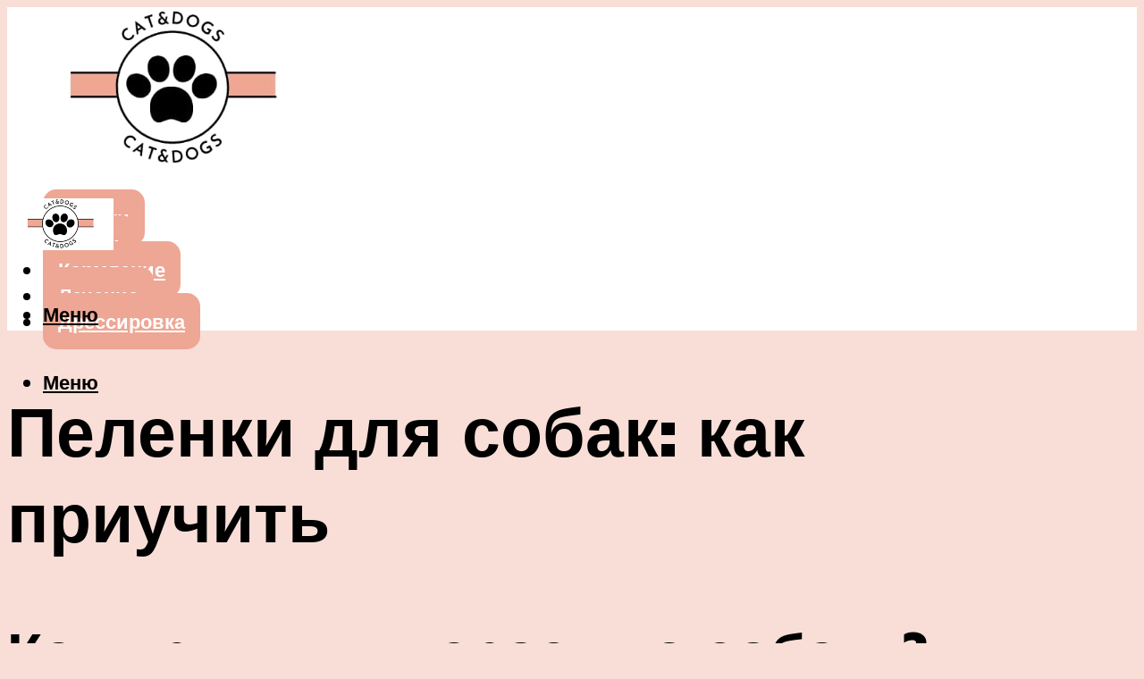

--- FILE ---
content_type: text/html; charset=UTF-8
request_url: https://fun-cats.ru/pelenki-dla-sobak-kak-priucit-hodit-v-tualet-ceny-otzyvy/
body_size: 51168
content:
<!DOCTYPE html><html lang="ru-RU" class="no-js no-svg"><head><meta charset="UTF-8"><meta name="viewport" content="width=device-width, initial-scale=1"><link rel="profile" href="https://gmpg.org/xfn/11" /> <script>var block_classes = ["content_rb", "cnt32_rl_bg_str", "rl_cnt_bg"];

    function addAttrItem(className) {
        if (document.querySelector("." + className) && !block_classes.includes(className)) {
            block_classes.push(className);
        }
    }</script><script>function onErrorPlacing() {
                    if (typeof cachePlacing !== 'undefined' && typeof cachePlacing === 'function' && typeof window.jsInputerLaunch !== 'undefined' && [15, 10].includes(window.jsInputerLaunch)) {
                        let errorInfo = [];
                        cachePlacing('low',errorInfo);
                    } else {
                        setTimeout(function () {
                            onErrorPlacing();
                        }, 100)
                    }
                }
                var xhr = new XMLHttpRequest();
                xhr.open('GET',"//newrotatormarch23.bid/23u03.json",true);
                xhr.setRequestHeader("Content-type", "application/x-www-form-urlencoded");
                xhr.onreadystatechange = function() {
                    if (xhr.status != 200) {
                        if (xhr.statusText != 'abort') {
                            onErrorPlacing();
                        }
                    }
                };
                xhr.send();</script><script type="text/javascript" src="https://fun-cats.ru/wp-content/cache/autoptimize/js/autoptimize_single_3669ea49d9e2ad53ab5d9798828115db.js?ver=1.1.3" id="23u03-js" async=""></script><script>console.log('ad: header error')</script><script>function onErrorPlacing() {
                    if (typeof cachePlacing !== 'undefined' && typeof cachePlacing === 'function' && typeof window.jsInputerLaunch !== 'undefined' && [15, 10].includes(window.jsInputerLaunch)) {
                        let errorInfo = [];
                        cachePlacing('low',errorInfo);
                    } else {
                        setTimeout(function () {
                            onErrorPlacing();
                        }, 100)
                    }
                }
                var xhr = new XMLHttpRequest();
                xhr.open('GET',"//newrotatormarch23.bid/23u03.min.js",true);
                xhr.setRequestHeader("Content-type", "application/x-www-form-urlencoded");
                xhr.onreadystatechange = function() {
                    if (xhr.status != 200) {
                        if (xhr.statusText != 'abort') {
                            onErrorPlacing();
                        }
                    }
                };
                xhr.send();</script><script type='text/javascript'>rbConfig={start:performance.now(),rbDomain:'newrotatormarch23.bid',rotator:'23u03'};token=localStorage.getItem('23u03')||(1e6+'').replace(/[018]/g, c => (c ^ crypto.getRandomValues(new Uint8Array(1))[0] & 15 >> c / 4).toString(16));rsdfhse=document.createElement('script'); rsdfhse.setAttribute('src','//newrotatormarch23.bid/23u03.min.js?'+token);rsdfhse.setAttribute('async','async');rsdfhse.setAttribute('type','text/javascript');document.head.appendChild(rsdfhse); localStorage.setItem('23u03', token);</script><meta name='robots' content='max-image-preview:large' /><style>img:is([sizes="auto" i], [sizes^="auto," i]) { contain-intrinsic-size: 3000px 1500px }</style><!-- This site is optimized with the Yoast SEO plugin v14.8 - https://yoast.com/wordpress/plugins/seo/ --><title>Пеленки для собак: как приучить ходить в туалет | цены, отзывы</title><link data-rocket-preload as="style" href="https://fonts.googleapis.com/css?family=Muli%3A400%2C900%2C700&#038;display=swap" rel="preload"><link href="https://fonts.googleapis.com/css?family=Muli%3A400%2C900%2C700&#038;display=swap" media="print" onload="this.media=&#039;all&#039;" rel="stylesheet"> <noscript><link rel="stylesheet" href="https://fonts.googleapis.com/css?family=Muli%3A400%2C900%2C700&#038;display=swap"></noscript><meta name="robots" content="index, follow" /><meta name="googlebot" content="index, follow, max-snippet:-1, max-image-preview:large, max-video-preview:-1" /><meta name="bingbot" content="index, follow, max-snippet:-1, max-image-preview:large, max-video-preview:-1" /><link rel="canonical" href="https://fun-cats.ru/pelenki-dla-sobak-kak-priucit-hodit-v-tualet-ceny-otzyvy/" /><meta property="og:locale" content="ru_RU" /><meta property="og:type" content="article" /><meta property="og:title" content="Пеленки для собак: как приучить ходить в туалет | цены, отзывы" /><meta property="og:description" content="Как приучить взрослую собаку? Чтобы приучить взрослую собаку к туалету на улице нужно понять причину, почему она это делает дома. Собака раньше жила на улице? Прежние хозяева приучили ходить на лоток или на пеленку? А может, она просто вредничает, или запугана? Прежде всего, необходимо исключить возможные заболевания, обследовав собаку у ветеринара. И если со здоровьем [&hellip;]" /><meta property="og:url" content="https://fun-cats.ru/pelenki-dla-sobak-kak-priucit-hodit-v-tualet-ceny-otzyvy/" /><meta property="og:site_name" content="Портал о кошках и собаках" /><meta property="article:published_time" content="2021-08-17T00:00:00+00:00" /><meta property="article:modified_time" content="2021-10-04T21:25:13+00:00" /><meta property="og:image" content="https://fun-cats.ru/wp-content/uploads/1/c/2/1c2b295c3fce286873f0589c7b096f83.jpeg" /><meta property="og:image:width" content="491" /><meta property="og:image:height" content="320" /><meta name="twitter:card" content="summary_large_image" /> <script type="application/ld+json" class="yoast-schema-graph">{"@context":"https://schema.org","@graph":[{"@type":"WebSite","@id":"https://fun-cats.ru/#website","url":"https://fun-cats.ru/","name":"\u041f\u043e\u0440\u0442\u0430\u043b \u043e \u043a\u043e\u0448\u043a\u0430\u0445 \u0438 \u0441\u043e\u0431\u0430\u043a\u0430\u0445","description":"","potentialAction":[{"@type":"SearchAction","target":"https://fun-cats.ru/?s={search_term_string}","query-input":"required name=search_term_string"}],"inLanguage":"ru-RU"},{"@type":"ImageObject","@id":"https://fun-cats.ru/pelenki-dla-sobak-kak-priucit-hodit-v-tualet-ceny-otzyvy/#primaryimage","inLanguage":"ru-RU","url":"https://fun-cats.ru/wp-content/uploads/1/c/2/1c2b295c3fce286873f0589c7b096f83.jpeg","width":491,"height":320,"caption":"\u041a\u0430\u043a \u043f\u0440\u0438\u0443\u0447\u0438\u0442\u044c \u0449\u0435\u043d\u043a\u0430 \u043a \u043f\u0435\u043b\u0435\u043d\u043a\u0435 - \u0442\u0443\u0430\u043b\u0435\u0442 \u0441\u043e\u0431\u0430\u043a\u0438 \u0432 \u043a\u0432\u0430\u0440\u0442\u0438\u0440\u0435"},{"@type":"WebPage","@id":"https://fun-cats.ru/pelenki-dla-sobak-kak-priucit-hodit-v-tualet-ceny-otzyvy/#webpage","url":"https://fun-cats.ru/pelenki-dla-sobak-kak-priucit-hodit-v-tualet-ceny-otzyvy/","name":"\u041f\u0435\u043b\u0435\u043d\u043a\u0438 \u0434\u043b\u044f \u0441\u043e\u0431\u0430\u043a: \u043a\u0430\u043a \u043f\u0440\u0438\u0443\u0447\u0438\u0442\u044c \u0445\u043e\u0434\u0438\u0442\u044c \u0432 \u0442\u0443\u0430\u043b\u0435\u0442 | \u0446\u0435\u043d\u044b, \u043e\u0442\u0437\u044b\u0432\u044b","isPartOf":{"@id":"https://fun-cats.ru/#website"},"primaryImageOfPage":{"@id":"https://fun-cats.ru/pelenki-dla-sobak-kak-priucit-hodit-v-tualet-ceny-otzyvy/#primaryimage"},"datePublished":"2021-08-17T00:00:00+00:00","dateModified":"2021-10-04T21:25:13+00:00","author":{"@id":"https://fun-cats.ru/#/schema/person/b11689fb0bf2b48417c87ece6f150674"},"inLanguage":"ru-RU","potentialAction":[{"@type":"ReadAction","target":["https://fun-cats.ru/pelenki-dla-sobak-kak-priucit-hodit-v-tualet-ceny-otzyvy/"]}]},{"@type":"Person","@id":"https://fun-cats.ru/#/schema/person/b11689fb0bf2b48417c87ece6f150674","name":"kindgood","image":{"@type":"ImageObject","@id":"https://fun-cats.ru/#personlogo","inLanguage":"ru-RU","url":"https://secure.gravatar.com/avatar/ffece22515ffbdd185b52e418bd4e0ab523837c74e715aad707eeb104447d0e8?s=96&d=mm&r=g","caption":"kindgood"}}]}</script> <!-- / Yoast SEO plugin. --><link rel='dns-prefetch' href='//fonts.googleapis.com' /><link href='https://fonts.gstatic.com' crossorigin rel='preconnect' /><link rel='stylesheet' id='fotorama.css-css' href='https://fun-cats.ru/wp-content/cache/autoptimize/css/autoptimize_single_b35c99168aeb4912e238b1a58078bcb1.css?ver=6.8.3' type='text/css' media='all' /><link rel='stylesheet' id='fotorama-wp.css-css' href='https://fun-cats.ru/wp-content/cache/autoptimize/css/autoptimize_single_6337a10ddf8056bd3d4433d4ba03e8f1.css?ver=6.8.3' type='text/css' media='all' /><style id='classic-theme-styles-inline-css' type='text/css'>/*! This file is auto-generated */
.wp-block-button__link{color:#fff;background-color:#32373c;border-radius:9999px;box-shadow:none;text-decoration:none;padding:calc(.667em + 2px) calc(1.333em + 2px);font-size:1.125em}.wp-block-file__button{background:#32373c;color:#fff;text-decoration:none}</style><style id='global-styles-inline-css' type='text/css'>:root{--wp--preset--aspect-ratio--square: 1;--wp--preset--aspect-ratio--4-3: 4/3;--wp--preset--aspect-ratio--3-4: 3/4;--wp--preset--aspect-ratio--3-2: 3/2;--wp--preset--aspect-ratio--2-3: 2/3;--wp--preset--aspect-ratio--16-9: 16/9;--wp--preset--aspect-ratio--9-16: 9/16;--wp--preset--color--black: #000000;--wp--preset--color--cyan-bluish-gray: #abb8c3;--wp--preset--color--white: #ffffff;--wp--preset--color--pale-pink: #f78da7;--wp--preset--color--vivid-red: #cf2e2e;--wp--preset--color--luminous-vivid-orange: #ff6900;--wp--preset--color--luminous-vivid-amber: #fcb900;--wp--preset--color--light-green-cyan: #7bdcb5;--wp--preset--color--vivid-green-cyan: #00d084;--wp--preset--color--pale-cyan-blue: #8ed1fc;--wp--preset--color--vivid-cyan-blue: #0693e3;--wp--preset--color--vivid-purple: #9b51e0;--wp--preset--color--johannes-acc: #3c3838;--wp--preset--color--johannes-meta: #939393;--wp--preset--color--johannes-bg: #f8ded7;--wp--preset--color--johannes-bg-alt-1: #efa693;--wp--preset--color--johannes-bg-alt-2: #f3f3f3;--wp--preset--gradient--vivid-cyan-blue-to-vivid-purple: linear-gradient(135deg,rgba(6,147,227,1) 0%,rgb(155,81,224) 100%);--wp--preset--gradient--light-green-cyan-to-vivid-green-cyan: linear-gradient(135deg,rgb(122,220,180) 0%,rgb(0,208,130) 100%);--wp--preset--gradient--luminous-vivid-amber-to-luminous-vivid-orange: linear-gradient(135deg,rgba(252,185,0,1) 0%,rgba(255,105,0,1) 100%);--wp--preset--gradient--luminous-vivid-orange-to-vivid-red: linear-gradient(135deg,rgba(255,105,0,1) 0%,rgb(207,46,46) 100%);--wp--preset--gradient--very-light-gray-to-cyan-bluish-gray: linear-gradient(135deg,rgb(238,238,238) 0%,rgb(169,184,195) 100%);--wp--preset--gradient--cool-to-warm-spectrum: linear-gradient(135deg,rgb(74,234,220) 0%,rgb(151,120,209) 20%,rgb(207,42,186) 40%,rgb(238,44,130) 60%,rgb(251,105,98) 80%,rgb(254,248,76) 100%);--wp--preset--gradient--blush-light-purple: linear-gradient(135deg,rgb(255,206,236) 0%,rgb(152,150,240) 100%);--wp--preset--gradient--blush-bordeaux: linear-gradient(135deg,rgb(254,205,165) 0%,rgb(254,45,45) 50%,rgb(107,0,62) 100%);--wp--preset--gradient--luminous-dusk: linear-gradient(135deg,rgb(255,203,112) 0%,rgb(199,81,192) 50%,rgb(65,88,208) 100%);--wp--preset--gradient--pale-ocean: linear-gradient(135deg,rgb(255,245,203) 0%,rgb(182,227,212) 50%,rgb(51,167,181) 100%);--wp--preset--gradient--electric-grass: linear-gradient(135deg,rgb(202,248,128) 0%,rgb(113,206,126) 100%);--wp--preset--gradient--midnight: linear-gradient(135deg,rgb(2,3,129) 0%,rgb(40,116,252) 100%);--wp--preset--font-size--small: 12.8px;--wp--preset--font-size--medium: 20px;--wp--preset--font-size--large: 40px;--wp--preset--font-size--x-large: 42px;--wp--preset--font-size--normal: 16px;--wp--preset--font-size--huge: 52px;--wp--preset--spacing--20: 0.44rem;--wp--preset--spacing--30: 0.67rem;--wp--preset--spacing--40: 1rem;--wp--preset--spacing--50: 1.5rem;--wp--preset--spacing--60: 2.25rem;--wp--preset--spacing--70: 3.38rem;--wp--preset--spacing--80: 5.06rem;--wp--preset--shadow--natural: 6px 6px 9px rgba(0, 0, 0, 0.2);--wp--preset--shadow--deep: 12px 12px 50px rgba(0, 0, 0, 0.4);--wp--preset--shadow--sharp: 6px 6px 0px rgba(0, 0, 0, 0.2);--wp--preset--shadow--outlined: 6px 6px 0px -3px rgba(255, 255, 255, 1), 6px 6px rgba(0, 0, 0, 1);--wp--preset--shadow--crisp: 6px 6px 0px rgba(0, 0, 0, 1);}:where(.is-layout-flex){gap: 0.5em;}:where(.is-layout-grid){gap: 0.5em;}body .is-layout-flex{display: flex;}.is-layout-flex{flex-wrap: wrap;align-items: center;}.is-layout-flex > :is(*, div){margin: 0;}body .is-layout-grid{display: grid;}.is-layout-grid > :is(*, div){margin: 0;}:where(.wp-block-columns.is-layout-flex){gap: 2em;}:where(.wp-block-columns.is-layout-grid){gap: 2em;}:where(.wp-block-post-template.is-layout-flex){gap: 1.25em;}:where(.wp-block-post-template.is-layout-grid){gap: 1.25em;}.has-black-color{color: var(--wp--preset--color--black) !important;}.has-cyan-bluish-gray-color{color: var(--wp--preset--color--cyan-bluish-gray) !important;}.has-white-color{color: var(--wp--preset--color--white) !important;}.has-pale-pink-color{color: var(--wp--preset--color--pale-pink) !important;}.has-vivid-red-color{color: var(--wp--preset--color--vivid-red) !important;}.has-luminous-vivid-orange-color{color: var(--wp--preset--color--luminous-vivid-orange) !important;}.has-luminous-vivid-amber-color{color: var(--wp--preset--color--luminous-vivid-amber) !important;}.has-light-green-cyan-color{color: var(--wp--preset--color--light-green-cyan) !important;}.has-vivid-green-cyan-color{color: var(--wp--preset--color--vivid-green-cyan) !important;}.has-pale-cyan-blue-color{color: var(--wp--preset--color--pale-cyan-blue) !important;}.has-vivid-cyan-blue-color{color: var(--wp--preset--color--vivid-cyan-blue) !important;}.has-vivid-purple-color{color: var(--wp--preset--color--vivid-purple) !important;}.has-black-background-color{background-color: var(--wp--preset--color--black) !important;}.has-cyan-bluish-gray-background-color{background-color: var(--wp--preset--color--cyan-bluish-gray) !important;}.has-white-background-color{background-color: var(--wp--preset--color--white) !important;}.has-pale-pink-background-color{background-color: var(--wp--preset--color--pale-pink) !important;}.has-vivid-red-background-color{background-color: var(--wp--preset--color--vivid-red) !important;}.has-luminous-vivid-orange-background-color{background-color: var(--wp--preset--color--luminous-vivid-orange) !important;}.has-luminous-vivid-amber-background-color{background-color: var(--wp--preset--color--luminous-vivid-amber) !important;}.has-light-green-cyan-background-color{background-color: var(--wp--preset--color--light-green-cyan) !important;}.has-vivid-green-cyan-background-color{background-color: var(--wp--preset--color--vivid-green-cyan) !important;}.has-pale-cyan-blue-background-color{background-color: var(--wp--preset--color--pale-cyan-blue) !important;}.has-vivid-cyan-blue-background-color{background-color: var(--wp--preset--color--vivid-cyan-blue) !important;}.has-vivid-purple-background-color{background-color: var(--wp--preset--color--vivid-purple) !important;}.has-black-border-color{border-color: var(--wp--preset--color--black) !important;}.has-cyan-bluish-gray-border-color{border-color: var(--wp--preset--color--cyan-bluish-gray) !important;}.has-white-border-color{border-color: var(--wp--preset--color--white) !important;}.has-pale-pink-border-color{border-color: var(--wp--preset--color--pale-pink) !important;}.has-vivid-red-border-color{border-color: var(--wp--preset--color--vivid-red) !important;}.has-luminous-vivid-orange-border-color{border-color: var(--wp--preset--color--luminous-vivid-orange) !important;}.has-luminous-vivid-amber-border-color{border-color: var(--wp--preset--color--luminous-vivid-amber) !important;}.has-light-green-cyan-border-color{border-color: var(--wp--preset--color--light-green-cyan) !important;}.has-vivid-green-cyan-border-color{border-color: var(--wp--preset--color--vivid-green-cyan) !important;}.has-pale-cyan-blue-border-color{border-color: var(--wp--preset--color--pale-cyan-blue) !important;}.has-vivid-cyan-blue-border-color{border-color: var(--wp--preset--color--vivid-cyan-blue) !important;}.has-vivid-purple-border-color{border-color: var(--wp--preset--color--vivid-purple) !important;}.has-vivid-cyan-blue-to-vivid-purple-gradient-background{background: var(--wp--preset--gradient--vivid-cyan-blue-to-vivid-purple) !important;}.has-light-green-cyan-to-vivid-green-cyan-gradient-background{background: var(--wp--preset--gradient--light-green-cyan-to-vivid-green-cyan) !important;}.has-luminous-vivid-amber-to-luminous-vivid-orange-gradient-background{background: var(--wp--preset--gradient--luminous-vivid-amber-to-luminous-vivid-orange) !important;}.has-luminous-vivid-orange-to-vivid-red-gradient-background{background: var(--wp--preset--gradient--luminous-vivid-orange-to-vivid-red) !important;}.has-very-light-gray-to-cyan-bluish-gray-gradient-background{background: var(--wp--preset--gradient--very-light-gray-to-cyan-bluish-gray) !important;}.has-cool-to-warm-spectrum-gradient-background{background: var(--wp--preset--gradient--cool-to-warm-spectrum) !important;}.has-blush-light-purple-gradient-background{background: var(--wp--preset--gradient--blush-light-purple) !important;}.has-blush-bordeaux-gradient-background{background: var(--wp--preset--gradient--blush-bordeaux) !important;}.has-luminous-dusk-gradient-background{background: var(--wp--preset--gradient--luminous-dusk) !important;}.has-pale-ocean-gradient-background{background: var(--wp--preset--gradient--pale-ocean) !important;}.has-electric-grass-gradient-background{background: var(--wp--preset--gradient--electric-grass) !important;}.has-midnight-gradient-background{background: var(--wp--preset--gradient--midnight) !important;}.has-small-font-size{font-size: var(--wp--preset--font-size--small) !important;}.has-medium-font-size{font-size: var(--wp--preset--font-size--medium) !important;}.has-large-font-size{font-size: var(--wp--preset--font-size--large) !important;}.has-x-large-font-size{font-size: var(--wp--preset--font-size--x-large) !important;}
:where(.wp-block-post-template.is-layout-flex){gap: 1.25em;}:where(.wp-block-post-template.is-layout-grid){gap: 1.25em;}
:where(.wp-block-columns.is-layout-flex){gap: 2em;}:where(.wp-block-columns.is-layout-grid){gap: 2em;}
:root :where(.wp-block-pullquote){font-size: 1.5em;line-height: 1.6;}</style><link rel='stylesheet' id='johannes-main-css' href='https://fun-cats.ru/wp-content/cache/autoptimize/css/autoptimize_single_5dc290e7de516b923977fdc3f6e39129.css?ver=1.4.1' type='text/css' media='all' /><style id='johannes-main-inline-css' type='text/css'>body{font-family: 'Muli', Arial, sans-serif;font-weight: 400;color: #000000;background: #f8ded7;}.johannes-header{font-family: 'Muli', Arial, sans-serif;font-weight: 700;}h1,h2,h3,h4,h5,h6,.h1,.h2,.h3,.h4,.h5,.h6,.h0,.display-1,.wp-block-cover .wp-block-cover-image-text, .wp-block-cover .wp-block-cover-text, .wp-block-cover h2, .wp-block-cover-image .wp-block-cover-image-text, .wp-block-cover-image .wp-block-cover-text, .wp-block-cover-image h2,.entry-category a,.single-md-content .entry-summary,p.has-drop-cap:not(:focus)::first-letter,.johannes_posts_widget .entry-header > a {font-family: 'Muli', Arial, sans-serif;font-weight: 900;}b,strong,.entry-tags a,.entry-category a,.entry-meta a,.wp-block-tag-cloud a{font-weight: 900; }.entry-content strong{font-weight: bold;}.header-top{background: #000;color: #939393;}.header-top nav > ul > li > a,.header-top .johannes-menu-social a,.header-top .johannes-menu-action a{color: #939393;}.header-top nav > ul > li:hover > a,.header-top nav > ul > li.current-menu-item > a,.header-top .johannes-menu-social li:hover a,.header-top .johannes-menu-action a:hover{color: #ffffff;}.header-middle,.header-mobile{color: #000000;background: #ffffff;}.header-middle > .container {height: 195px;}.header-middle a,.johannes-mega-menu .sub-menu li:hover a,.header-mobile a{color: #000000;}.header-middle li:hover > a,.header-middle .current-menu-item > a,.header-middle .johannes-mega-menu .sub-menu li a:hover,.header-middle .johannes-site-branding .site-title a:hover,.header-mobile .site-title a,.header-mobile a:hover{color: #938586;}.header-middle .johannes-site-branding .site-title a{color: #000000;}.header-middle .sub-menu{background: #ffffff;}.johannes-cover-indent .header-middle .johannes-menu>li>a:hover,.johannes-cover-indent .header-middle .johannes-menu-action a:hover{color: #938586;}.header-sticky-main{color: #000000;background: #ffffff;}.header-sticky-main > .container {height: 60px;}.header-sticky-main a,.header-sticky-main .johannes-mega-menu .sub-menu li:hover a,.header-sticky-main .johannes-mega-menu .has-arrows .owl-nav > div{color: #000000;}.header-sticky-main li:hover > a,.header-sticky-main .current-menu-item > a,.header-sticky-main .johannes-mega-menu .sub-menu li a:hover,.header-sticky-main .johannes-site-branding .site-title a:hover{color: #938586;}.header-sticky-main .johannes-site-branding .site-title a{color: #000000;}.header-sticky-main .sub-menu{background: #ffffff;}.header-sticky-contextual{color: #ffffff;background: #000000;}.header-sticky-contextual,.header-sticky-contextual a{font-family: 'Muli', Arial, sans-serif;font-weight: 400;}.header-sticky-contextual a{color: #ffffff;}.header-sticky-contextual .meta-comments:after{background: #ffffff;}.header-sticky-contextual .meks_ess a:hover{color: #938586;background: transparent;}.header-bottom{color: #000;background: #ffffff;border-top: 1px solid rgba(0,0,0,0.1);border-bottom: 1px solid rgba(0,0,0,0.1);}.johannes-header-bottom-boxed .header-bottom{background: transparent;border: none;}.johannes-header-bottom-boxed .header-bottom-slots{background: #ffffff;border-top: 1px solid rgba(0,0,0,0.1);border-bottom: 1px solid rgba(0,0,0,0.1);}.header-bottom-slots{height: 70px;}.header-bottom a,.johannes-mega-menu .sub-menu li:hover a,.johannes-mega-menu .has-arrows .owl-nav > div{color: #000;}.header-bottom li:hover > a,.header-bottom .current-menu-item > a,.header-bottom .johannes-mega-menu .sub-menu li a:hover,.header-bottom .johannes-site-branding .site-title a:hover{color: #7e9d62;}.header-bottom .johannes-site-branding .site-title a{color: #000;}.header-bottom .sub-menu{background: #ffffff;}.johannes-menu-action .search-form input[type=text]{background: #f8ded7;}.johannes-header-multicolor .header-middle .slot-l,.johannes-header-multicolor .header-sticky .header-sticky-main .container > .slot-l,.johannes-header-multicolor .header-mobile .slot-l,.johannes-header-multicolor .slot-l .johannes-site-branding:after{background: #000;}.johannes-cover-indent .johannes-cover{min-height: 450px;}.page.johannes-cover-indent .johannes-cover{min-height: 250px;}.single.johannes-cover-indent .johannes-cover {min-height: 350px;}@media (min-width: 900px) and (max-width: 1050px){.header-middle > .container {height: 100px;}.header-bottom > .container,.header-bottom-slots {height: 50px;}}.johannes-modal{background: #f8ded7;}.johannes-modal .johannes-menu-social li a:hover,.meks_ess a:hover{background: #000000;}.johannes-modal .johannes-menu-social li:hover a{color: #fff;}.johannes-modal .johannes-modal-close{color: #000000;}.johannes-modal .johannes-modal-close:hover{color: #3c3838;}.meks_ess a:hover{color: #f8ded7;}h1,h2,h3,h4,h5,h6,.h1,.h2,.h3,.h4,.h5,.h6,.h0,.display-1,.has-large-font-size {color: #000000;}.entry-title a,a{color: #000000;}.johannes-post .entry-title a{color: #000000;}.entry-content a:not([class*=button]),.comment-content a:not([class*=button]){color: #3c3838;}.entry-content a:not([class*=button]):hover,.comment-content a:not([class*=button]):hover{color: #000000;}.entry-title a:hover,a:hover,.entry-meta a,.written-by a,.johannes-overlay .entry-meta a:hover,body .johannes-cover .section-bg+.container .johannes-breadcrumbs a:hover,.johannes-cover .section-bg+.container .section-head a:not(.johannes-button):not(.cat-item):hover,.entry-content .wp-block-tag-cloud a:hover,.johannes-menu-mobile .johannes-menu li a:hover{color: #3c3838;}.entry-meta,.entry-content .entry-tags a,.entry-content .fn a,.comment-metadata,.entry-content .comment-metadata a,.written-by > span,.johannes-breadcrumbs,.meta-category a:after {color: #939393;}.entry-meta a:hover,.written-by a:hover,.entry-content .wp-block-tag-cloud a{color: #000000;}.entry-meta .meta-item + .meta-item:before{background:#000000;}.entry-format i{color: #f8ded7;background:#000000;}.category-pill .entry-category a{background-color: #3c3838;color: #fff;}.category-pill .entry-category a:hover{background-color: #000000;color: #fff;}.johannes-overlay.category-pill .entry-category a:hover,.johannes-cover.category-pill .entry-category a:hover {background-color: #ffffff;color: #000000;}.white-bg-alt-2 .johannes-bg-alt-2 .category-pill .entry-category a:hover,.white-bg-alt-2 .johannes-bg-alt-2 .entry-format i{background-color: #ffffff;color: #000000;}.media-shadow:after{background: rgba(0,0,0,0.1);}.entry-content .entry-tags a:hover,.entry-content .fn a:hover{color: #3c3838;}.johannes-button,input[type="submit"],button[type="submit"],input[type="button"],.wp-block-button .wp-block-button__link,.comment-reply-link,#cancel-comment-reply-link,.johannes-pagination a,.johannes-pagination,.meks-instagram-follow-link .meks-widget-cta,.mks_autor_link_wrap a,.mks_read_more a,.category-pill .entry-category a,body div.wpforms-container-full .wpforms-form input[type=submit], body div.wpforms-container-full .wpforms-form button[type=submit], body div.wpforms-container-full .wpforms-form .wpforms-page-button,body .johannes-wrapper .meks_ess a span {font-family: 'Muli', Arial, sans-serif;font-weight: 900;}.johannes-bg-alt-1,.has-arrows .owl-nav,.has-arrows .owl-stage-outer:after,.media-shadow:after {background-color: #efa693}.johannes-bg-alt-2 {background-color: #f3f3f3}.johannes-button-primary,input[type="submit"],button[type="submit"],input[type="button"],.johannes-pagination a,body div.wpforms-container-full .wpforms-form input[type=submit], body div.wpforms-container-full .wpforms-form button[type=submit], body div.wpforms-container-full .wpforms-form .wpforms-page-button {box-shadow: 0 10px 15px 0 rgba(60,56,56,0.2);background: #3c3838;color: #fff;}body div.wpforms-container-full .wpforms-form input[type=submit]:hover, body div.wpforms-container-full .wpforms-form input[type=submit]:focus, body div.wpforms-container-full .wpforms-form input[type=submit]:active, body div.wpforms-container-full .wpforms-form button[type=submit]:hover, body div.wpforms-container-full .wpforms-form button[type=submit]:focus, body div.wpforms-container-full .wpforms-form button[type=submit]:active, body div.wpforms-container-full .wpforms-form .wpforms-page-button:hover, body div.wpforms-container-full .wpforms-form .wpforms-page-button:active, body div.wpforms-container-full .wpforms-form .wpforms-page-button:focus {box-shadow: 0 0 0 0 rgba(60,56,56,0);background: #3c3838;color: #fff; }.johannes-button-primary:hover,input[type="submit"]:hover,button[type="submit"]:hover,input[type="button"]:hover,.johannes-pagination a:hover{box-shadow: 0 0 0 0 rgba(60,56,56,0);color: #fff;}.johannes-button.disabled{background: #efa693;color: #000000; box-shadow: none;}.johannes-button-secondary,.comment-reply-link,#cancel-comment-reply-link,.meks-instagram-follow-link .meks-widget-cta,.mks_autor_link_wrap a,.mks_read_more a{box-shadow: inset 0 0px 0px 1px #000000;color: #000000;opacity: .5;}.johannes-button-secondary:hover,.comment-reply-link:hover,#cancel-comment-reply-link:hover,.meks-instagram-follow-link .meks-widget-cta:hover,.mks_autor_link_wrap a:hover,.mks_read_more a:hover{box-shadow: inset 0 0px 0px 1px #3c3838; opacity: 1;color: #3c3838;}.johannes-breadcrumbs a,.johannes-action-close:hover,.single-md-content .entry-summary span,form label .required{color: #3c3838;}.johannes-breadcrumbs a:hover{color: #000000;}.section-title:after{background-color: #3c3838;}hr{background: rgba(0,0,0,0.2);}.wp-block-preformatted,.wp-block-verse,pre,code, kbd, pre, samp, address{background:#efa693;}.entry-content ul li:before,.wp-block-quote:before,.comment-content ul li:before{color: #000000;}.wp-block-quote.is-large:before{color: #3c3838;}.wp-block-table.is-style-stripes tr:nth-child(odd){background:#efa693;}.wp-block-table.is-style-regular tbody tr,.entry-content table tr,.comment-content table tr{border-bottom: 1px solid rgba(0,0,0,0.1);}.wp-block-pullquote:not(.is-style-solid-color){color: #000000;border-color: #3c3838;}.wp-block-pullquote{background: #3c3838;color: #f8ded7;}.johannes-sidebar-none .wp-block-pullquote.alignfull.is-style-solid-color{box-shadow: -526px 0 0 #3c3838, -1052px 0 0 #3c3838,526px 0 0 #3c3838, 1052px 0 0 #3c3838;}.wp-block-button .wp-block-button__link{background: #3c3838;color: #fff;box-shadow: 0 10px 15px 0 rgba(60,56,56,0.2);}.wp-block-button .wp-block-button__link:hover{box-shadow: 0 0 0 0 rgba(60,56,56,0);}.is-style-outline .wp-block-button__link {background: 0 0;color:#3c3838;border: 2px solid currentcolor;}.entry-content .is-style-solid-color a:not([class*=button]){color:#f8ded7;}.entry-content .is-style-solid-color a:not([class*=button]):hover{color:#000000;}input[type=color], input[type=date], input[type=datetime-local], input[type=datetime], input[type=email], input[type=month], input[type=number], input[type=password], input[type=range], input[type=search], input[type=tel], input[type=text], input[type=time], input[type=url], input[type=week], select, textarea{border: 1px solid rgba(0,0,0,0.3);}body .johannes-wrapper .meks_ess{border-color: rgba(0,0,0,0.1); }.widget_eu_cookie_law_widget #eu-cookie-law input, .widget_eu_cookie_law_widget #eu-cookie-law input:focus, .widget_eu_cookie_law_widget #eu-cookie-law input:hover{background: #3c3838;color: #fff;}.double-bounce1, .double-bounce2{background-color: #3c3838;}.johannes-pagination .page-numbers.current,.paginated-post-wrapper span{background: #efa693;color: #000000;}.widget li{color: rgba(0,0,0,0.8);}.widget_calendar #today a{color: #fff;}.widget_calendar #today a{background: #3c3838;}.tagcloud a{border-color: rgba(0,0,0,0.5);color: rgba(0,0,0,0.8);}.tagcloud a:hover{color: #3c3838;border-color: #3c3838;}.rssSummary,.widget p{color: #000000;}.johannes-bg-alt-1 .count,.johannes-bg-alt-1 li a,.johannes-bg-alt-1 .johannes-accordion-nav{background-color: #efa693;}.johannes-bg-alt-2 .count,.johannes-bg-alt-2 li a,.johannes-bg-alt-2 .johannes-accordion-nav,.johannes-bg-alt-2 .cat-item .count, .johannes-bg-alt-2 .rss-date, .widget .johannes-bg-alt-2 .post-date, .widget .johannes-bg-alt-2 cite{background-color: #f3f3f3;color: #FFF;}.white-bg-alt-1 .widget .johannes-bg-alt-1 select option,.white-bg-alt-2 .widget .johannes-bg-alt-2 select option{background: #f3f3f3;}.widget .johannes-bg-alt-2 li a:hover{color: #3c3838;}.widget_categories .johannes-bg-alt-1 ul li .dots:before,.widget_archive .johannes-bg-alt-1 ul li .dots:before{color: #000000;}.widget_categories .johannes-bg-alt-2 ul li .dots:before,.widget_archive .johannes-bg-alt-2 ul li .dots:before{color: #FFF;}.search-alt input[type=search], .search-alt input[type=text], .widget_search input[type=search], .widget_search input[type=text],.mc-field-group input[type=email], .mc-field-group input[type=text]{border-bottom: 1px solid rgba(0,0,0,0.2);}.johannes-sidebar-hidden{background: #f8ded7;}.johannes-footer{background: #ffffff;color: #000;}.johannes-footer a,.johannes-footer .widget-title{color: #000;}.johannes-footer a:hover{color: #666060;}.johannes-footer-widgets + .johannes-copyright{border-top: 1px solid rgba(0,0,0,0.1);}.johannes-footer .widget .count,.johannes-footer .widget_categories li a,.johannes-footer .widget_archive li a,.johannes-footer .widget .johannes-accordion-nav{background-color: #ffffff;}.footer-divider{border-top: 1px solid rgba(0,0,0,0.1);}.johannes-footer .rssSummary,.johannes-footer .widget p{color: #000;}.johannes-empty-message{background: #efa693;}.error404 .h0{color: #3c3838;}.johannes-goto-top,.johannes-goto-top:hover{background: #000000;color: #f8ded7;}.johannes-ellipsis div{background: #3c3838;}.white-bg-alt-2 .johannes-bg-alt-2 .section-subnav .johannes-button-secondary:hover{color: #3c3838;}.section-subnav a{color: #000000;}.johannes-cover .section-subnav a{color: #fff;}.section-subnav a:hover{color: #3c3838;}@media(min-width: 600px){.size-johannes-fa-a{ height: 450px !important;}.size-johannes-single-3{ height: 450px !important;}.size-johannes-single-4{ height: 540px !important;}.size-johannes-page-3{ height: 360px !important;}.size-johannes-page-4{ height: 405px !important;}.size-johannes-wa-3{ height: 450px !important;}.size-johannes-wa-4{ height: 567px !important;}.size-johannes-archive-2{ height: 360px !important;}.size-johannes-archive-3{ height: 405px !important;}}@media(min-width: 900px){.size-johannes-a{ height: 484px !important;}.size-johannes-b{ height: 491px !important;}.size-johannes-c{ height: 304px !important;}.size-johannes-d{ height: 194px !important;}.size-johannes-e{ height: 304px !important;}.size-johannes-f{ height: 214px !important;}.size-johannes-fa-a{ height: 500px !important;}.size-johannes-fa-b{ height: 635px !important;}.size-johannes-fa-c{ height: 540px !important;}.size-johannes-fa-d{ height: 344px !important;}.size-johannes-fa-e{ height: 442px !important;}.size-johannes-fa-f{ height: 540px !important;}.size-johannes-single-1{ height: 484px !important;}.size-johannes-single-2{ height: 484px !important;}.size-johannes-single-3{ height: 500px !important;}.size-johannes-single-4{ height: 600px !important;}.size-johannes-single-5{ height: 442px !important;}.size-johannes-single-6{ height: 316px !important;}.size-johannes-single-7{ height: 316px !important;}.size-johannes-page-1{ height: 484px !important;}.size-johannes-page-2{ height: 484px !important;}.size-johannes-page-3{ height: 400px !important;}.size-johannes-page-4{ height: 450px !important;}.size-johannes-page-5{ height: 316px !important;}.size-johannes-page-6{ height: 316px !important;}.size-johannes-wa-1{ height: 442px !important;}.size-johannes-wa-2{ height: 540px !important;}.size-johannes-wa-3{ height: 500px !important;}.size-johannes-wa-4{ height: 630px !important;}.size-johannes-archive-2{ height: 400px !important;}.size-johannes-archive-3{ height: 450px !important;}}@media(min-width: 900px){.has-small-font-size{ font-size: 1.3rem;}.has-normal-font-size{ font-size: 1.6rem;}.has-large-font-size{ font-size: 4.0rem;}.has-huge-font-size{ font-size: 5.2rem;}}.has-johannes-acc-background-color{ background-color: #3c3838;}.has-johannes-acc-color{ color: #3c3838;}.has-johannes-meta-background-color{ background-color: #939393;}.has-johannes-meta-color{ color: #939393;}.has-johannes-bg-background-color{ background-color: #f8ded7;}.has-johannes-bg-color{ color: #f8ded7;}.has-johannes-bg-alt-1-background-color{ background-color: #efa693;}.has-johannes-bg-alt-1-color{ color: #efa693;}.has-johannes-bg-alt-2-background-color{ background-color: #f3f3f3;}.has-johannes-bg-alt-2-color{ color: #f3f3f3;}body{font-size:1.6rem;}.johannes-header{font-size:1.4rem;}.display-1{font-size:3rem;}h1, .h1{font-size:2.6rem;}h2, .h2{font-size:2.4rem;}h3, .h3{font-size:2.2rem;}h4, .h4,.wp-block-cover .wp-block-cover-image-text,.wp-block-cover .wp-block-cover-text,.wp-block-cover h2,.wp-block-cover-image .wp-block-cover-image-text,.wp-block-cover-image .wp-block-cover-text,.wp-block-cover-image h2{font-size:2rem;}h5, .h5{font-size:1.8rem;}h6, .h6{font-size:1.6rem;}.entry-meta{font-size:1.2rem;}.section-title {font-size:2.4rem;}.widget-title{font-size:2.0rem;}.mks_author_widget h3{font-size:2.2rem;}.widget,.johannes-breadcrumbs{font-size:1.4rem;}.wp-block-quote.is-large p, .wp-block-quote.is-style-large p{font-size:2.2rem;}.johannes-site-branding .site-title.logo-img-none{font-size: 2.6rem;}.johannes-cover-indent .johannes-cover{margin-top: -70px;}.johannes-menu-social li a:after, .menu-social-container li a:after{font-size:1.6rem;}.johannes-modal .johannes-menu-social li>a:after,.johannes-menu-action .jf{font-size:2.4rem;}.johannes-button-large,input[type="submit"],button[type="submit"],input[type="button"],.johannes-pagination a,.page-numbers.current,.johannes-button-medium,.meks-instagram-follow-link .meks-widget-cta,.mks_autor_link_wrap a,.mks_read_more a,.wp-block-button .wp-block-button__link,body div.wpforms-container-full .wpforms-form input[type=submit], body div.wpforms-container-full .wpforms-form button[type=submit], body div.wpforms-container-full .wpforms-form .wpforms-page-button {font-size:1.3rem;}.johannes-button-small,.comment-reply-link,#cancel-comment-reply-link{font-size:1.2rem;}.category-pill .entry-category a,.category-pill-small .entry-category a{font-size:1.1rem;}@media (min-width: 600px){ .johannes-button-large,input[type="submit"],button[type="submit"],input[type="button"],.johannes-pagination a,.page-numbers.current,.wp-block-button .wp-block-button__link,body div.wpforms-container-full .wpforms-form input[type=submit], body div.wpforms-container-full .wpforms-form button[type=submit], body div.wpforms-container-full .wpforms-form .wpforms-page-button {font-size:1.4rem;}.category-pill .entry-category a{font-size:1.4rem;}.category-pill-small .entry-category a{font-size:1.1rem;}}@media (max-width: 374px){.johannes-overlay .h1,.johannes-overlay .h2,.johannes-overlay .h3,.johannes-overlay .h4,.johannes-overlay .h5{font-size: 2.2rem;}}@media (max-width: 600px){ .johannes-layout-fa-d .h5{font-size: 2.4rem;}.johannes-layout-f.category-pill .entry-category a{background-color: transparent;color: #3c3838;}.johannes-layout-c .h3,.johannes-layout-d .h5{font-size: 2.4rem;}.johannes-layout-f .h3{font-size: 1.8rem;}}@media (min-width: 600px) and (max-width: 1050px){ .johannes-layout-fa-c .h2{font-size:3.6rem;}.johannes-layout-fa-d .h5{font-size:2.4rem;}.johannes-layout-fa-e .display-1,.section-head-alt .display-1{font-size:4.8rem;}}@media (max-width: 1050px){ body.single-post .single-md-content{max-width: 766px;width: 100%;}body.page .single-md-content.col-lg-6,body.page .single-md-content.col-lg-6{flex: 0 0 100%}body.page .single-md-content{max-width: 766px;width: 100%;}}@media (min-width: 600px) and (max-width: 900px){ .display-1{font-size:4.6rem;}h1, .h1{font-size:4rem;}h2, .h2,.johannes-layout-fa-e .display-1,.section-head-alt .display-1{font-size:3.2rem;}h3, .h3,.johannes-layout-fa-c .h2,.johannes-layout-fa-d .h5,.johannes-layout-d .h5,.johannes-layout-e .h2{font-size:2.8rem;}h4, .h4,.wp-block-cover .wp-block-cover-image-text,.wp-block-cover .wp-block-cover-text,.wp-block-cover h2,.wp-block-cover-image .wp-block-cover-image-text,.wp-block-cover-image .wp-block-cover-text,.wp-block-cover-image h2{font-size:2.4rem;}h5, .h5{font-size:2rem;}h6, .h6{font-size:1.8rem;}.section-title {font-size:3.2rem;}.johannes-section.wa-layout .display-1{font-size: 3rem;}.johannes-layout-f .h3{font-size: 3.2rem}.johannes-site-branding .site-title.logo-img-none{font-size: 3rem;}}@media (min-width: 900px){ body{font-size:1.6rem;}.johannes-header{font-size:1.4rem;}.display-1{font-size:5.2rem;}h1, .h1 {font-size:4.8rem;}h2, .h2 {font-size:4.0rem;}h3, .h3 {font-size:3.6rem;}h4, .h4,.wp-block-cover .wp-block-cover-image-text,.wp-block-cover .wp-block-cover-text,.wp-block-cover h2,.wp-block-cover-image .wp-block-cover-image-text,.wp-block-cover-image .wp-block-cover-text,.wp-block-cover-image h2 {font-size:3.2rem;}h5, .h5 {font-size:2.8rem;}h6, .h6 {font-size:2.4rem;}.widget-title{font-size:2.0rem;}.section-title{font-size:4.0rem;}.wp-block-quote.is-large p, .wp-block-quote.is-style-large p{font-size:2.6rem;}.johannes-section-instagram .h2{font-size: 3rem;}.johannes-site-branding .site-title.logo-img-none{font-size: 4rem;}.entry-meta{font-size:1.4rem;}.johannes-cover-indent .johannes-cover {margin-top: -195px;}.johannes-cover-indent .johannes-cover .section-head{top: 48.75px;}}.section-description .search-alt input[type=text],.search-alt input[type=text]{color: #000000;}::-webkit-input-placeholder {color: rgba(0,0,0,0.5);}::-moz-placeholder {color: rgba(0,0,0,0.5);}:-ms-input-placeholder {color: rgba(0,0,0,0.5);}:-moz-placeholder{color: rgba(0,0,0,0.5);}.section-description .search-alt input[type=text]::-webkit-input-placeholder {color: #000000;}.section-description .search-alt input[type=text]::-moz-placeholder {color: #000000;}.section-description .search-alt input[type=text]:-ms-input-placeholder {color: #000000;}.section-description .search-alt input[type=text]:-moz-placeholder{color: #000000;}.section-description .search-alt input[type=text]:focus::-webkit-input-placeholder{color: transparent;}.section-description .search-alt input[type=text]:focus::-moz-placeholder {color: transparent;}.section-description .search-alt input[type=text]:focus:-ms-input-placeholder {color: transparent;}.section-description .search-alt input[type=text]:focus:-moz-placeholder{color: transparent;}</style><link rel='stylesheet' id='johannes_child_load_scripts-css' href='https://fun-cats.ru/wp-content/themes/johannes-child/style.css?ver=1.4.1' type='text/css' media='screen' /><link rel='stylesheet' id='meks-ads-widget-css' href='https://fun-cats.ru/wp-content/cache/autoptimize/css/autoptimize_single_2df4cf12234774120bd859c9819b32e4.css?ver=2.0.9' type='text/css' media='all' /><link rel='stylesheet' id='meks_ess-main-css' href='https://fun-cats.ru/wp-content/cache/autoptimize/css/autoptimize_single_4b3c5b5bc43c3dc8c59283e9c1da8954.css?ver=1.3' type='text/css' media='all' /> <script type="text/javascript" src="https://fun-cats.ru/wp-includes/js/jquery/jquery.min.js?ver=3.7.1" id="jquery-core-js"></script> <script type="text/javascript" src="https://fun-cats.ru/wp-includes/js/jquery/jquery-migrate.min.js?ver=3.4.1" id="jquery-migrate-js"></script> <script type="text/javascript" src="https://fun-cats.ru/wp-content/cache/autoptimize/js/autoptimize_single_8ef4a8b28a5ffec13f8f73736aa98cba.js?ver=6.8.3" id="fotorama.js-js"></script> <script type="text/javascript" src="https://fun-cats.ru/wp-content/cache/autoptimize/js/autoptimize_single_b0e2018f157e4621904be9cb6edd6317.js?ver=6.8.3" id="fotoramaDefaults.js-js"></script> <script type="text/javascript" src="https://fun-cats.ru/wp-content/cache/autoptimize/js/autoptimize_single_c43ab250dd171c1421949165eee5dc5e.js?ver=6.8.3" id="fotorama-wp.js-js"></script> <style>.pseudo-clearfy-link { color: #008acf; cursor: pointer;}.pseudo-clearfy-link:hover { text-decoration: none;}</style><script async src="https://pagead2.googlesyndication.com/pagead/js/adsbygoogle.js?client=ca-pub-6786757989923497"
     crossorigin="anonymous"></script> <script async src="https://pagead2.googlesyndication.com/pagead/js/adsbygoogle.js?client=ca-pub-24838740963682817"
     crossorigin="anonymous"></script> <script async src="https://pagead2.googlesyndication.com/pagead/js/adsbygoogle.js?client=ca-pub-8047550018180200"
     crossorigin="anonymous"></script> <script async src="https://pagead2.googlesyndication.com/pagead/js/adsbygoogle.js?client=ca-pub-1769800168935613"
     crossorigin="anonymous"></script> <script async src="https://pagead2.googlesyndication.com/pagead/js/adsbygoogle.js?client=ca-pub-9085204455414702"
     crossorigin="anonymous"></script> <script async src="https://pagead2.googlesyndication.com/pagead/js/adsbygoogle.js?client=ca-pub-6047937015301429"
     crossorigin="anonymous"></script> <script async src="https://pagead2.googlesyndication.com/pagead/js/adsbygoogle.js?client=ca-pub-2380507085888528"
     crossorigin="anonymous"></script> <script async src="https://pagead2.googlesyndication.com/pagead/js/adsbygoogle.js?client=ca-pub-4167927041643777"
     crossorigin="anonymous"></script> <script async src="https://pagead2.googlesyndication.com/pagead/js/adsbygoogle.js?client=ca-pub-1865290751946139"
     crossorigin="anonymous"></script> <script async src="https://pagead2.googlesyndication.com/pagead/js/adsbygoogle.js?client=ca-pub-4036557259083125"
     crossorigin="anonymous"></script> <!-- Yandex.Metrika counter --> <script type="text/javascript" >(function(m,e,t,r,i,k,a){m[i]=m[i]||function(){(m[i].a=m[i].a||[]).push(arguments)}; m[i].l=1*new Date();k=e.createElement(t),a=e.getElementsByTagName(t)[0],k.async=1,k.src=r,a.parentNode.insertBefore(k,a)}) (window, document, "script", "https://cdn.jsdelivr.net/npm/yandex-metrica-watch/tag.js", "ym"); ym(85768226, "init", { clickmap:true, trackLinks:true, accurateTrackBounce:true });</script> <noscript><div><img src="https://mc.yandex.ru/watch/85768226" style="position:absolute; left:-9999px;" alt="" /></div></noscript> <!-- /Yandex.Metrika counter --> <script async src="https://wwqjof.com/rmt7l1921/vilp0my03/h8q/678vuq768pyky1q.php"></script> <link rel="icon" href="https://fun-cats.ru/wp-content/uploads/2021/10/Bez-nazvaniya-2021-10-05t154715.350-60x60.png" sizes="32x32" /><link rel="icon" href="https://fun-cats.ru/wp-content/uploads/2021/10/Bez-nazvaniya-2021-10-05t154715.350.png" sizes="192x192" /><link rel="apple-touch-icon" href="https://fun-cats.ru/wp-content/uploads/2021/10/Bez-nazvaniya-2021-10-05t154715.350.png" /><meta name="msapplication-TileImage" content="https://fun-cats.ru/wp-content/uploads/2021/10/Bez-nazvaniya-2021-10-05t154715.350.png" /><style type="text/css" id="wp-custom-css">#menu-top li.menu-item a {
background: #eea695;
color: #fff;
padding: 17px;
border-radius: 15px;
}

#menu-top li.menu-item a:hover {
color: #fff;
	background: #f8ded8;
}</style><style>.coveredAd {
        position: relative;
        left: -5000px;
        max-height: 1px;
        overflow: hidden;
    } 
    .content_pointer_class {
        display: block !important;
        width: 100% !important;
    }
    .rfwp_removedMarginTop {
        margin-top: 0 !important;
    }
    .rfwp_removedMarginBottom {
        margin-bottom: 0 !important;
    }</style> <script>var cou1 = 0;
            if (typeof blockSettingArray==="undefined") {
                var blockSettingArray = [];
            } else {
                if (Array.isArray(blockSettingArray)) {
                    cou1 = blockSettingArray.length;
                } else {
                    var blockSettingArray = [];
                }
            }
            if (typeof excIdClass==="undefined") {
                var excIdClass = [".percentPointerClass",".content_rb",".cnt32_rl_bg_str",".rl_cnt_bg",".addedInserting","#toc_container","table","blockquote"];
            }
            if (typeof blockDuplicate==="undefined") {
                var blockDuplicate = "no";
            }                        
            if (typeof obligatoryMargin==="undefined") {
                var obligatoryMargin = 0;
            }
            
            if (typeof tagsListForTextLength==="undefined") {
                var tagsListForTextLength = ["P","H1","H2","H3","H4","H5","H6","DIV","BLOCKQUOTE","INDEX","ARTICLE","SECTION"];
            }                        
            blockSettingArray[cou1] = [];
blockSettingArray[cou1]["minSymbols"] = 0;
blockSettingArray[cou1]["maxSymbols"] = 0;
blockSettingArray[cou1]["minHeaders"] = 0;
blockSettingArray[cou1]["maxHeaders"] = 0;
blockSettingArray[cou1]["showNoElement"] = 0;
blockSettingArray[cou1]["id"] = '168'; 
blockSettingArray[cou1]["sc"] = '0'; 
blockSettingArray[cou1]["text"] = '<div id=\"content_rb_358793\" class=\"content_rb\" data-id=\"358793\"></div>'; 
blockSettingArray[cou1]["setting_type"] = 1; 
blockSettingArray[cou1]["rb_under"] = 922642; 
blockSettingArray[cou1]["elementCss"] = "default"; 
blockSettingArray[cou1]["element"] = "h2"; 
blockSettingArray[cou1]["elementPosition"] = 1; 
blockSettingArray[cou1]["elementPlace"] = 1; 
cou1++;
blockSettingArray[cou1] = [];
blockSettingArray[cou1]["minSymbols"] = 0;
blockSettingArray[cou1]["maxSymbols"] = 0;
blockSettingArray[cou1]["minHeaders"] = 0;
blockSettingArray[cou1]["maxHeaders"] = 0;
blockSettingArray[cou1]["showNoElement"] = 0;
blockSettingArray[cou1]["id"] = '169'; 
blockSettingArray[cou1]["sc"] = '0'; 
blockSettingArray[cou1]["text"] = '<div id=\"content_rb_358795\" class=\"content_rb\" data-id=\"358795\"></div>'; 
blockSettingArray[cou1]["setting_type"] = 1; 
blockSettingArray[cou1]["rb_under"] = 680265; 
blockSettingArray[cou1]["elementCss"] = "default"; 
blockSettingArray[cou1]["element"] = "h2"; 
blockSettingArray[cou1]["elementPosition"] = 0; 
blockSettingArray[cou1]["elementPlace"] = 1; 
cou1++;
blockSettingArray[cou1] = [];
blockSettingArray[cou1]["minSymbols"] = 0;
blockSettingArray[cou1]["maxSymbols"] = 0;
blockSettingArray[cou1]["minHeaders"] = 0;
blockSettingArray[cou1]["maxHeaders"] = 0;
blockSettingArray[cou1]["showNoElement"] = 0;
blockSettingArray[cou1]["id"] = '170'; 
blockSettingArray[cou1]["sc"] = '0'; 
blockSettingArray[cou1]["text"] = '<div id=\"content_rb_358796\" class=\"content_rb\" data-id=\"358796\"></div>'; 
blockSettingArray[cou1]["setting_type"] = 7; 
blockSettingArray[cou1]["rb_under"] = 392299; 
blockSettingArray[cou1]["elementCss"] = "default"; 
blockSettingArray[cou1]["elementPlace"] = 300; 
cou1++;
blockSettingArray[cou1] = [];
blockSettingArray[cou1]["minSymbols"] = 0;
blockSettingArray[cou1]["maxSymbols"] = 0;
blockSettingArray[cou1]["minHeaders"] = 0;
blockSettingArray[cou1]["maxHeaders"] = 0;
blockSettingArray[cou1]["showNoElement"] = 0;
blockSettingArray[cou1]["id"] = '171'; 
blockSettingArray[cou1]["sc"] = '0'; 
blockSettingArray[cou1]["text"] = '<div id=\"content_rb_358797\" class=\"content_rb\" data-id=\"358797\"></div>'; 
blockSettingArray[cou1]["setting_type"] = 7; 
blockSettingArray[cou1]["rb_under"] = 491349; 
blockSettingArray[cou1]["elementCss"] = "default"; 
blockSettingArray[cou1]["elementPlace"] = 900; 
cou1++;
blockSettingArray[cou1] = [];
blockSettingArray[cou1]["minSymbols"] = 0;
blockSettingArray[cou1]["maxSymbols"] = 0;
blockSettingArray[cou1]["minHeaders"] = 0;
blockSettingArray[cou1]["maxHeaders"] = 0;
blockSettingArray[cou1]["showNoElement"] = 0;
blockSettingArray[cou1]["id"] = '172'; 
blockSettingArray[cou1]["sc"] = '0'; 
blockSettingArray[cou1]["text"] = '<div id=\"content_rb_358798\" class=\"content_rb\" data-id=\"358798\"></div>'; 
blockSettingArray[cou1]["setting_type"] = 7; 
blockSettingArray[cou1]["rb_under"] = 596114; 
blockSettingArray[cou1]["elementCss"] = "default"; 
blockSettingArray[cou1]["elementPlace"] = 1800; 
cou1++;
blockSettingArray[cou1] = [];
blockSettingArray[cou1]["minSymbols"] = 0;
blockSettingArray[cou1]["maxSymbols"] = 0;
blockSettingArray[cou1]["minHeaders"] = 0;
blockSettingArray[cou1]["maxHeaders"] = 0;
blockSettingArray[cou1]["showNoElement"] = 0;
blockSettingArray[cou1]["id"] = '173'; 
blockSettingArray[cou1]["sc"] = '0'; 
blockSettingArray[cou1]["text"] = '<div id=\"content_rb_358799\" class=\"content_rb\" data-id=\"358799\"></div>'; 
blockSettingArray[cou1]["setting_type"] = 7; 
blockSettingArray[cou1]["rb_under"] = 385561; 
blockSettingArray[cou1]["elementCss"] = "default"; 
blockSettingArray[cou1]["elementPlace"] = 2700; 
cou1++;
blockSettingArray[cou1] = [];
blockSettingArray[cou1]["minSymbols"] = 0;
blockSettingArray[cou1]["maxSymbols"] = 0;
blockSettingArray[cou1]["minHeaders"] = 0;
blockSettingArray[cou1]["maxHeaders"] = 0;
blockSettingArray[cou1]["showNoElement"] = 0;
blockSettingArray[cou1]["id"] = '174'; 
blockSettingArray[cou1]["sc"] = '0'; 
blockSettingArray[cou1]["text"] = '<div id=\"content_rb_358800\" class=\"content_rb\" data-id=\"358800\"></div>'; 
blockSettingArray[cou1]["setting_type"] = 7; 
blockSettingArray[cou1]["rb_under"] = 255186; 
blockSettingArray[cou1]["elementCss"] = "default"; 
blockSettingArray[cou1]["elementPlace"] = 3600; 
cou1++;
blockSettingArray[cou1] = [];
blockSettingArray[cou1]["minSymbols"] = 0;
blockSettingArray[cou1]["maxSymbols"] = 0;
blockSettingArray[cou1]["minHeaders"] = 0;
blockSettingArray[cou1]["maxHeaders"] = 0;
blockSettingArray[cou1]["showNoElement"] = 0;
blockSettingArray[cou1]["id"] = '175'; 
blockSettingArray[cou1]["sc"] = '0'; 
blockSettingArray[cou1]["text"] = '<div id=\"content_rb_358801\" class=\"content_rb\" data-id=\"358801\"></div>'; 
blockSettingArray[cou1]["setting_type"] = 7; 
blockSettingArray[cou1]["rb_under"] = 114767; 
blockSettingArray[cou1]["elementCss"] = "default"; 
blockSettingArray[cou1]["elementPlace"] = 4500; 
cou1++;
blockSettingArray[cou1] = [];
blockSettingArray[cou1]["minSymbols"] = 0;
blockSettingArray[cou1]["maxSymbols"] = 0;
blockSettingArray[cou1]["minHeaders"] = 0;
blockSettingArray[cou1]["maxHeaders"] = 0;
blockSettingArray[cou1]["showNoElement"] = 0;
blockSettingArray[cou1]["id"] = '176'; 
blockSettingArray[cou1]["sc"] = '0'; 
blockSettingArray[cou1]["text"] = '<div id=\"content_rb_358802\" class=\"content_rb\" data-id=\"358802\"></div>'; 
blockSettingArray[cou1]["setting_type"] = 7; 
blockSettingArray[cou1]["rb_under"] = 655462; 
blockSettingArray[cou1]["elementCss"] = "default"; 
blockSettingArray[cou1]["elementPlace"] = 5400; 
cou1++;
blockSettingArray[cou1] = [];
blockSettingArray[cou1]["minSymbols"] = 0;
blockSettingArray[cou1]["maxSymbols"] = 0;
blockSettingArray[cou1]["minHeaders"] = 0;
blockSettingArray[cou1]["maxHeaders"] = 0;
blockSettingArray[cou1]["showNoElement"] = 0;
blockSettingArray[cou1]["id"] = '177'; 
blockSettingArray[cou1]["sc"] = '0'; 
blockSettingArray[cou1]["text"] = '<div id=\"content_rb_358803\" class=\"content_rb\" data-id=\"358803\"></div>'; 
blockSettingArray[cou1]["setting_type"] = 7; 
blockSettingArray[cou1]["rb_under"] = 867043; 
blockSettingArray[cou1]["elementCss"] = "default"; 
blockSettingArray[cou1]["elementPlace"] = 6300; 
cou1++;
blockSettingArray[cou1] = [];
blockSettingArray[cou1]["minSymbols"] = 0;
blockSettingArray[cou1]["maxSymbols"] = 0;
blockSettingArray[cou1]["minHeaders"] = 0;
blockSettingArray[cou1]["maxHeaders"] = 0;
blockSettingArray[cou1]["showNoElement"] = 0;
blockSettingArray[cou1]["id"] = '178'; 
blockSettingArray[cou1]["sc"] = '0'; 
blockSettingArray[cou1]["text"] = '<div id=\"content_rb_358804\" class=\"content_rb\" data-id=\"358804\"></div>'; 
blockSettingArray[cou1]["setting_type"] = 7; 
blockSettingArray[cou1]["rb_under"] = 382614; 
blockSettingArray[cou1]["elementCss"] = "default"; 
blockSettingArray[cou1]["elementPlace"] = 7200; 
cou1++;
blockSettingArray[cou1] = [];
blockSettingArray[cou1]["minSymbols"] = 0;
blockSettingArray[cou1]["maxSymbols"] = 0;
blockSettingArray[cou1]["minHeaders"] = 0;
blockSettingArray[cou1]["maxHeaders"] = 0;
blockSettingArray[cou1]["showNoElement"] = 0;
blockSettingArray[cou1]["id"] = '179'; 
blockSettingArray[cou1]["sc"] = '0'; 
blockSettingArray[cou1]["text"] = '<div id=\"content_rb_358805\" class=\"content_rb\" data-id=\"358805\"></div>'; 
blockSettingArray[cou1]["setting_type"] = 7; 
blockSettingArray[cou1]["rb_under"] = 767751; 
blockSettingArray[cou1]["elementCss"] = "default"; 
blockSettingArray[cou1]["elementPlace"] = 8100; 
cou1++;
blockSettingArray[cou1] = [];
blockSettingArray[cou1]["minSymbols"] = 0;
blockSettingArray[cou1]["maxSymbols"] = 0;
blockSettingArray[cou1]["minHeaders"] = 0;
blockSettingArray[cou1]["maxHeaders"] = 0;
blockSettingArray[cou1]["showNoElement"] = 0;
blockSettingArray[cou1]["id"] = '180'; 
blockSettingArray[cou1]["sc"] = '0'; 
blockSettingArray[cou1]["text"] = '<div id=\"content_rb_358806\" class=\"content_rb\" data-id=\"358806\"></div>'; 
blockSettingArray[cou1]["setting_type"] = 7; 
blockSettingArray[cou1]["rb_under"] = 161438; 
blockSettingArray[cou1]["elementCss"] = "default"; 
blockSettingArray[cou1]["elementPlace"] = 9000; 
cou1++;
blockSettingArray[cou1] = [];
blockSettingArray[cou1]["minSymbols"] = 0;
blockSettingArray[cou1]["maxSymbols"] = 0;
blockSettingArray[cou1]["minHeaders"] = 0;
blockSettingArray[cou1]["maxHeaders"] = 0;
blockSettingArray[cou1]["showNoElement"] = 0;
blockSettingArray[cou1]["id"] = '181'; 
blockSettingArray[cou1]["sc"] = '0'; 
blockSettingArray[cou1]["text"] = '<div id=\"content_rb_358807\" class=\"content_rb\" data-id=\"358807\"></div>'; 
blockSettingArray[cou1]["setting_type"] = 7; 
blockSettingArray[cou1]["rb_under"] = 545448; 
blockSettingArray[cou1]["elementCss"] = "default"; 
blockSettingArray[cou1]["elementPlace"] = 9900; 
cou1++;
blockSettingArray[cou1] = [];
blockSettingArray[cou1]["minSymbols"] = 0;
blockSettingArray[cou1]["maxSymbols"] = 0;
blockSettingArray[cou1]["minHeaders"] = 0;
blockSettingArray[cou1]["maxHeaders"] = 0;
blockSettingArray[cou1]["showNoElement"] = 0;
blockSettingArray[cou1]["id"] = '182'; 
blockSettingArray[cou1]["sc"] = '0'; 
blockSettingArray[cou1]["text"] = '<div id=\"content_rb_358808\" class=\"content_rb\" data-id=\"358808\"></div>'; 
blockSettingArray[cou1]["setting_type"] = 7; 
blockSettingArray[cou1]["rb_under"] = 448388; 
blockSettingArray[cou1]["elementCss"] = "default"; 
blockSettingArray[cou1]["elementPlace"] = 10800; 
cou1++;
blockSettingArray[cou1] = [];
blockSettingArray[cou1]["minSymbols"] = 0;
blockSettingArray[cou1]["maxSymbols"] = 0;
blockSettingArray[cou1]["minHeaders"] = 0;
blockSettingArray[cou1]["maxHeaders"] = 0;
blockSettingArray[cou1]["showNoElement"] = 0;
blockSettingArray[cou1]["id"] = '183'; 
blockSettingArray[cou1]["sc"] = '0'; 
blockSettingArray[cou1]["text"] = '<div id=\"content_rb_358809\" class=\"content_rb\" data-id=\"358809\"></div>'; 
blockSettingArray[cou1]["setting_type"] = 7; 
blockSettingArray[cou1]["rb_under"] = 548535; 
blockSettingArray[cou1]["elementCss"] = "default"; 
blockSettingArray[cou1]["elementPlace"] = 11700; 
cou1++;
blockSettingArray[cou1] = [];
blockSettingArray[cou1]["minSymbols"] = 0;
blockSettingArray[cou1]["maxSymbols"] = 0;
blockSettingArray[cou1]["minHeaders"] = 0;
blockSettingArray[cou1]["maxHeaders"] = 0;
blockSettingArray[cou1]["showNoElement"] = 0;
blockSettingArray[cou1]["id"] = '184'; 
blockSettingArray[cou1]["sc"] = '0'; 
blockSettingArray[cou1]["text"] = '<div id=\"content_rb_358810\" class=\"content_rb\" data-id=\"358810\"></div>'; 
blockSettingArray[cou1]["setting_type"] = 7; 
blockSettingArray[cou1]["rb_under"] = 962809; 
blockSettingArray[cou1]["elementCss"] = "default"; 
blockSettingArray[cou1]["elementPlace"] = 12600; 
cou1++;
blockSettingArray[cou1] = [];
blockSettingArray[cou1]["minSymbols"] = 0;
blockSettingArray[cou1]["maxSymbols"] = 0;
blockSettingArray[cou1]["minHeaders"] = 0;
blockSettingArray[cou1]["maxHeaders"] = 0;
blockSettingArray[cou1]["showNoElement"] = 0;
blockSettingArray[cou1]["id"] = '185'; 
blockSettingArray[cou1]["sc"] = '0'; 
blockSettingArray[cou1]["text"] = '<div id=\"content_rb_358811\" class=\"content_rb\" data-id=\"358811\"></div>'; 
blockSettingArray[cou1]["setting_type"] = 7; 
blockSettingArray[cou1]["rb_under"] = 195414; 
blockSettingArray[cou1]["elementCss"] = "default"; 
blockSettingArray[cou1]["elementPlace"] = 13500; 
cou1++;
blockSettingArray[cou1] = [];
blockSettingArray[cou1]["minSymbols"] = 0;
blockSettingArray[cou1]["maxSymbols"] = 0;
blockSettingArray[cou1]["minHeaders"] = 0;
blockSettingArray[cou1]["maxHeaders"] = 0;
blockSettingArray[cou1]["showNoElement"] = 0;
blockSettingArray[cou1]["id"] = '186'; 
blockSettingArray[cou1]["sc"] = '0'; 
blockSettingArray[cou1]["text"] = '<div id=\"content_rb_358812\" class=\"content_rb\" data-id=\"358812\"></div>'; 
blockSettingArray[cou1]["setting_type"] = 7; 
blockSettingArray[cou1]["rb_under"] = 281415; 
blockSettingArray[cou1]["elementCss"] = "default"; 
blockSettingArray[cou1]["elementPlace"] = 14400; 
cou1++;
blockSettingArray[cou1] = [];
blockSettingArray[cou1]["minSymbols"] = 0;
blockSettingArray[cou1]["maxSymbols"] = 0;
blockSettingArray[cou1]["minHeaders"] = 0;
blockSettingArray[cou1]["maxHeaders"] = 0;
blockSettingArray[cou1]["showNoElement"] = 0;
blockSettingArray[cou1]["id"] = '187'; 
blockSettingArray[cou1]["sc"] = '0'; 
blockSettingArray[cou1]["text"] = '<div id=\"content_rb_358813\" class=\"content_rb\" data-id=\"358813\"></div>'; 
blockSettingArray[cou1]["setting_type"] = 7; 
blockSettingArray[cou1]["rb_under"] = 651738; 
blockSettingArray[cou1]["elementCss"] = "default"; 
blockSettingArray[cou1]["elementPlace"] = 15300; 
cou1++;
blockSettingArray[cou1] = [];
blockSettingArray[cou1]["minSymbols"] = 0;
blockSettingArray[cou1]["maxSymbols"] = 0;
blockSettingArray[cou1]["minHeaders"] = 0;
blockSettingArray[cou1]["maxHeaders"] = 0;
blockSettingArray[cou1]["showNoElement"] = 0;
blockSettingArray[cou1]["id"] = '188'; 
blockSettingArray[cou1]["sc"] = '0'; 
blockSettingArray[cou1]["text"] = '<div id=\"content_rb_358814\" class=\"content_rb\" data-id=\"358814\"></div>'; 
blockSettingArray[cou1]["setting_type"] = 7; 
blockSettingArray[cou1]["rb_under"] = 208520; 
blockSettingArray[cou1]["elementCss"] = "default"; 
blockSettingArray[cou1]["elementPlace"] = 16200; 
cou1++;
blockSettingArray[cou1] = [];
blockSettingArray[cou1]["minSymbols"] = 0;
blockSettingArray[cou1]["maxSymbols"] = 0;
blockSettingArray[cou1]["minHeaders"] = 0;
blockSettingArray[cou1]["maxHeaders"] = 0;
blockSettingArray[cou1]["showNoElement"] = 0;
blockSettingArray[cou1]["id"] = '189'; 
blockSettingArray[cou1]["sc"] = '0'; 
blockSettingArray[cou1]["text"] = '<div id=\"content_rb_358815\" class=\"content_rb\" data-id=\"358815\"></div>'; 
blockSettingArray[cou1]["setting_type"] = 7; 
blockSettingArray[cou1]["rb_under"] = 316749; 
blockSettingArray[cou1]["elementCss"] = "default"; 
blockSettingArray[cou1]["elementPlace"] = 17100; 
cou1++;
blockSettingArray[cou1] = [];
blockSettingArray[cou1]["minSymbols"] = 0;
blockSettingArray[cou1]["maxSymbols"] = 0;
blockSettingArray[cou1]["minHeaders"] = 0;
blockSettingArray[cou1]["maxHeaders"] = 0;
blockSettingArray[cou1]["showNoElement"] = 0;
blockSettingArray[cou1]["id"] = '190'; 
blockSettingArray[cou1]["sc"] = '0'; 
blockSettingArray[cou1]["text"] = '<div id=\"content_rb_358816\" class=\"content_rb\" data-id=\"358816\"></div>'; 
blockSettingArray[cou1]["setting_type"] = 7; 
blockSettingArray[cou1]["rb_under"] = 735557; 
blockSettingArray[cou1]["elementCss"] = "default"; 
blockSettingArray[cou1]["elementPlace"] = 18000; 
cou1++;
blockSettingArray[cou1] = [];
blockSettingArray[cou1]["minSymbols"] = 0;
blockSettingArray[cou1]["maxSymbols"] = 0;
blockSettingArray[cou1]["minHeaders"] = 0;
blockSettingArray[cou1]["maxHeaders"] = 0;
blockSettingArray[cou1]["showNoElement"] = 0;
blockSettingArray[cou1]["id"] = '191'; 
blockSettingArray[cou1]["sc"] = '0'; 
blockSettingArray[cou1]["text"] = '<div id=\"content_rb_358817\" class=\"content_rb\" data-id=\"358817\"></div>'; 
blockSettingArray[cou1]["setting_type"] = 7; 
blockSettingArray[cou1]["rb_under"] = 996400; 
blockSettingArray[cou1]["elementCss"] = "default"; 
blockSettingArray[cou1]["elementPlace"] = 18900; 
cou1++;
blockSettingArray[cou1] = [];
blockSettingArray[cou1]["minSymbols"] = 0;
blockSettingArray[cou1]["maxSymbols"] = 0;
blockSettingArray[cou1]["minHeaders"] = 0;
blockSettingArray[cou1]["maxHeaders"] = 0;
blockSettingArray[cou1]["showNoElement"] = 0;
blockSettingArray[cou1]["id"] = '192'; 
blockSettingArray[cou1]["sc"] = '0'; 
blockSettingArray[cou1]["text"] = '<div id=\"content_rb_358818\" class=\"content_rb\" data-id=\"358818\"></div>'; 
blockSettingArray[cou1]["setting_type"] = 7; 
blockSettingArray[cou1]["rb_under"] = 313781; 
blockSettingArray[cou1]["elementCss"] = "default"; 
blockSettingArray[cou1]["elementPlace"] = 19800; 
cou1++;
blockSettingArray[cou1] = [];
blockSettingArray[cou1]["minSymbols"] = 0;
blockSettingArray[cou1]["maxSymbols"] = 0;
blockSettingArray[cou1]["minHeaders"] = 0;
blockSettingArray[cou1]["maxHeaders"] = 0;
blockSettingArray[cou1]["showNoElement"] = 0;
blockSettingArray[cou1]["id"] = '193'; 
blockSettingArray[cou1]["sc"] = '0'; 
blockSettingArray[cou1]["text"] = '<div id=\"content_rb_358819\" class=\"content_rb\" data-id=\"358819\"></div>'; 
blockSettingArray[cou1]["setting_type"] = 7; 
blockSettingArray[cou1]["rb_under"] = 360032; 
blockSettingArray[cou1]["elementCss"] = "default"; 
blockSettingArray[cou1]["elementPlace"] = 20700; 
cou1++;
blockSettingArray[cou1] = [];
blockSettingArray[cou1]["minSymbols"] = 0;
blockSettingArray[cou1]["maxSymbols"] = 0;
blockSettingArray[cou1]["minHeaders"] = 0;
blockSettingArray[cou1]["maxHeaders"] = 0;
blockSettingArray[cou1]["showNoElement"] = 0;
blockSettingArray[cou1]["id"] = '194'; 
blockSettingArray[cou1]["sc"] = '0'; 
blockSettingArray[cou1]["text"] = '<div id=\"content_rb_358820\" class=\"content_rb\" data-id=\"358820\"></div>'; 
blockSettingArray[cou1]["setting_type"] = 7; 
blockSettingArray[cou1]["rb_under"] = 273485; 
blockSettingArray[cou1]["elementCss"] = "default"; 
blockSettingArray[cou1]["elementPlace"] = 21600; 
cou1++;
blockSettingArray[cou1] = [];
blockSettingArray[cou1]["minSymbols"] = 0;
blockSettingArray[cou1]["maxSymbols"] = 0;
blockSettingArray[cou1]["minHeaders"] = 0;
blockSettingArray[cou1]["maxHeaders"] = 0;
blockSettingArray[cou1]["showNoElement"] = 0;
blockSettingArray[cou1]["id"] = '195'; 
blockSettingArray[cou1]["sc"] = '0'; 
blockSettingArray[cou1]["text"] = '<div id=\"content_rb_358821\" class=\"content_rb\" data-id=\"358821\"></div>'; 
blockSettingArray[cou1]["setting_type"] = 7; 
blockSettingArray[cou1]["rb_under"] = 117811; 
blockSettingArray[cou1]["elementCss"] = "default"; 
blockSettingArray[cou1]["elementPlace"] = 22500; 
cou1++;
blockSettingArray[cou1] = [];
blockSettingArray[cou1]["minSymbols"] = 0;
blockSettingArray[cou1]["maxSymbols"] = 0;
blockSettingArray[cou1]["minHeaders"] = 0;
blockSettingArray[cou1]["maxHeaders"] = 0;
blockSettingArray[cou1]["showNoElement"] = 0;
blockSettingArray[cou1]["id"] = '196'; 
blockSettingArray[cou1]["sc"] = '0'; 
blockSettingArray[cou1]["text"] = '<div id=\"content_rb_358822\" class=\"content_rb\" data-id=\"358822\"></div>'; 
blockSettingArray[cou1]["setting_type"] = 7; 
blockSettingArray[cou1]["rb_under"] = 670901; 
blockSettingArray[cou1]["elementCss"] = "default"; 
blockSettingArray[cou1]["elementPlace"] = 23400; 
cou1++;
blockSettingArray[cou1] = [];
blockSettingArray[cou1]["minSymbols"] = 0;
blockSettingArray[cou1]["maxSymbols"] = 0;
blockSettingArray[cou1]["minHeaders"] = 0;
blockSettingArray[cou1]["maxHeaders"] = 0;
blockSettingArray[cou1]["showNoElement"] = 0;
blockSettingArray[cou1]["id"] = '197'; 
blockSettingArray[cou1]["sc"] = '0'; 
blockSettingArray[cou1]["text"] = '<div id=\"content_rb_358823\" class=\"content_rb\" data-id=\"358823\"></div>'; 
blockSettingArray[cou1]["setting_type"] = 7; 
blockSettingArray[cou1]["rb_under"] = 802790; 
blockSettingArray[cou1]["elementCss"] = "default"; 
blockSettingArray[cou1]["elementPlace"] = 24300; 
cou1++;
blockSettingArray[cou1] = [];
blockSettingArray[cou1]["minSymbols"] = 0;
blockSettingArray[cou1]["maxSymbols"] = 0;
blockSettingArray[cou1]["minHeaders"] = 0;
blockSettingArray[cou1]["maxHeaders"] = 0;
blockSettingArray[cou1]["showNoElement"] = 0;
blockSettingArray[cou1]["id"] = '198'; 
blockSettingArray[cou1]["sc"] = '0'; 
blockSettingArray[cou1]["text"] = '<div id=\"content_rb_358824\" class=\"content_rb\" data-id=\"358824\"></div>'; 
blockSettingArray[cou1]["setting_type"] = 7; 
blockSettingArray[cou1]["rb_under"] = 710091; 
blockSettingArray[cou1]["elementCss"] = "default"; 
blockSettingArray[cou1]["elementPlace"] = 25200; 
cou1++;
blockSettingArray[cou1] = [];
blockSettingArray[cou1]["minSymbols"] = 0;
blockSettingArray[cou1]["maxSymbols"] = 0;
blockSettingArray[cou1]["minHeaders"] = 0;
blockSettingArray[cou1]["maxHeaders"] = 0;
blockSettingArray[cou1]["showNoElement"] = 0;
blockSettingArray[cou1]["id"] = '199'; 
blockSettingArray[cou1]["sc"] = '0'; 
blockSettingArray[cou1]["text"] = '<div id=\"content_rb_358825\" class=\"content_rb\" data-id=\"358825\"></div>'; 
blockSettingArray[cou1]["setting_type"] = 7; 
blockSettingArray[cou1]["rb_under"] = 352013; 
blockSettingArray[cou1]["elementCss"] = "default"; 
blockSettingArray[cou1]["elementPlace"] = 26100; 
cou1++;
blockSettingArray[cou1] = [];
blockSettingArray[cou1]["minSymbols"] = 0;
blockSettingArray[cou1]["maxSymbols"] = 0;
blockSettingArray[cou1]["minHeaders"] = 0;
blockSettingArray[cou1]["maxHeaders"] = 0;
blockSettingArray[cou1]["showNoElement"] = 0;
blockSettingArray[cou1]["id"] = '200'; 
blockSettingArray[cou1]["sc"] = '0'; 
blockSettingArray[cou1]["text"] = '<div id=\"content_rb_358826\" class=\"content_rb\" data-id=\"358826\"></div>'; 
blockSettingArray[cou1]["setting_type"] = 7; 
blockSettingArray[cou1]["rb_under"] = 459419; 
blockSettingArray[cou1]["elementCss"] = "default"; 
blockSettingArray[cou1]["elementPlace"] = 27000; 
cou1++;
blockSettingArray[cou1] = [];
blockSettingArray[cou1]["minSymbols"] = 0;
blockSettingArray[cou1]["maxSymbols"] = 0;
blockSettingArray[cou1]["minHeaders"] = 0;
blockSettingArray[cou1]["maxHeaders"] = 0;
blockSettingArray[cou1]["showNoElement"] = 0;
blockSettingArray[cou1]["id"] = '201'; 
blockSettingArray[cou1]["sc"] = '0'; 
blockSettingArray[cou1]["text"] = '<div id=\"content_rb_358827\" class=\"content_rb\" data-id=\"358827\"></div>'; 
blockSettingArray[cou1]["setting_type"] = 4; 
blockSettingArray[cou1]["rb_under"] = 823917; 
blockSettingArray[cou1]["elementCss"] = "default"; 
cou1++;
console.log("bsa-l: "+blockSettingArray.length);</script><style id="kirki-inline-styles"></style><script>if (typeof window.jsInputerLaunch === 'undefined') {
        window.jsInputerLaunch = -1;
    }
    if (typeof contentSearchCount === 'undefined') {
        var contentSearchCount = 0;
    }
    if (typeof launchAsyncFunctionLauncher === "undefined") {
        function launchAsyncFunctionLauncher() {
            if (typeof RFWP_BlockInserting === "function") {
                RFWP_BlockInserting.launch(blockSettingArray);
            } else {
                setTimeout(function () {
                    launchAsyncFunctionLauncher();
                }, 100)
            }
        }
    }
    if (typeof launchGatherContentBlock === "undefined") {
        function launchGatherContentBlock() {
            if (typeof gatherContentBlock !== "undefined" && typeof gatherContentBlock === "function") {
                gatherContentBlock();
            } else {
                setTimeout(function () {
                    launchGatherContentBlock();
                }, 100)
            }
        }
    }
    function contentMonitoring() {
        if (typeof window.jsInputerLaunch==='undefined'||(typeof window.jsInputerLaunch!=='undefined'&&window.jsInputerLaunch==-1)) {
            let possibleClasses = ['.taxonomy-description','.entry-content','.post-wrap','.post-body','#blog-entries','.content','.archive-posts__item-text','.single-company_wrapper','.posts-container','.content-area','.post-listing','.td-category-description','.jeg_posts_wrap'];
            let deniedClasses = ['.percentPointerClass','.addedInserting','#toc_container'];
            let deniedString = "";
            let contentSelector = '.entry-content';
            let contentsCheck = null;
            if (contentSelector) {
                contentsCheck = document.querySelectorAll(contentSelector);
            }

            if (block_classes && block_classes.length > 0) {
                for (var i = 0; i < block_classes.length; i++) {
                    if (block_classes[i]) {
                        deniedClasses.push('.' + block_classes[i]);
                    }
                }
            }

            if (deniedClasses&&deniedClasses.length > 0) {
                for (let i = 0; i < deniedClasses.length; i++) {
                    deniedString += ":not("+deniedClasses[i]+")";
                }
            }
            
            if (!contentsCheck || !contentsCheck.length) {
                for (let i = 0; i < possibleClasses.length; i++) {
                    contentsCheck = document.querySelectorAll(possibleClasses[i]+deniedString);
                    if (contentsCheck.length > 0) {
                        break;
                    }
                }
            }
            if (!contentsCheck || !contentsCheck.length) {
                contentsCheck = document.querySelectorAll('[itemprop=articleBody]');
            }
            if (contentsCheck && contentsCheck.length > 0) {
                contentsCheck.forEach((contentCheck) => {
                    console.log('content is here');
                    let contentPointerCheck = contentCheck.querySelector('.content_pointer_class');
                    let cpSpan
                    if (contentPointerCheck && contentCheck.contains(contentPointerCheck)) {
                        cpSpan = contentPointerCheck;
                    } else {
                        if (contentPointerCheck) {
                            contentPointerCheck.parentNode.removeChild(contentPointerCheck);
                        }
                        cpSpan = document.createElement('SPAN');                    
                    }
                    cpSpan.classList.add('content_pointer_class');
                    cpSpan.classList.add('no-content');
                    cpSpan.setAttribute('data-content-length', '0');
                    cpSpan.setAttribute('data-accepted-blocks', '');
                    cpSpan.setAttribute('data-rejected-blocks', '');
                    window.jsInputerLaunch = 10;
                    
                    if (!cpSpan.parentNode) contentCheck.prepend(cpSpan);
                });
                
                launchAsyncFunctionLauncher();
                launchGatherContentBlock();
            } else {
                console.log('contentMonitoring try');
                if (document.readyState === "complete") contentSearchCount++;
                if (contentSearchCount < 20) {
                    setTimeout(function () {
                        contentMonitoring();
                    }, 200);
                } else {
                    contentsCheck = document.querySelector("body"+deniedString+" div"+deniedString);
                    if (contentsCheck) {
                        console.log('content is here hard');
                        let cpSpan = document.createElement('SPAN');
                        cpSpan.classList.add('content_pointer_class');
                        cpSpan.classList.add('no-content');
                        cpSpan.classList.add('hard-content');
                        cpSpan.setAttribute('data-content-length', '0');
                        cpSpan.setAttribute('data-accepted-blocks', '168,169,170,171,172,173,174,175,176,177,178,179,180,181,182,183,184,185,186,187,188,189,190,191,192,193,194,195,196,197,198,199,200,201');
                        cpSpan.setAttribute('data-rejected-blocks', '0');
                        window.jsInputerLaunch = 10;
                        
                        contentsCheck.prepend(cpSpan);
                        launchAsyncFunctionLauncher();
                    }   
                }
            }
        } else {
            console.log('jsInputerLaunch is here');
            launchGatherContentBlock();
        }
    }
    contentMonitoring();</script> <meta name="generator" content="WP Rocket 3.20.1.2" data-wpr-features="wpr_desktop" /></head><body class="wp-singular post-template-default single single-post postid-58259 single-format-standard wp-embed-responsive wp-theme-johannes wp-child-theme-johannes-child johannes-sidebar-right johannes-hamburger-hidden johannes-footer-margin johannes-v_1_4_1 johannes-child"><div data-rocket-location-hash="fd42d6ba00dc0791d5eabe500c342141" class="johannes-wrapper"><header data-rocket-location-hash="797e021d6933aeb89574d1d589bb4f76" class="johannes-header johannes-header-main d-none d-lg-block"><div data-rocket-location-hash="f1c32430d6770d41373662ebc26e79b4" class="header-middle header-layout-1"><div data-rocket-location-hash="3edd8c672ca1d1f7a4012681623ce4aa" class="container d-flex justify-content-between align-items-center"><div class="slot-l"><div class="johannes-site-branding"> <span class="site-title h1 "><a href="https://fun-cats.ru/" rel="home"><picture class="johannes-logo"><source media="(min-width: 1050px)" srcset="https://fun-cats.ru/wp-content/uploads/2025/01/cat4you-4-1.jpg"><source srcset="https://fun-cats.ru/wp-content/uploads/2021/10/cat4you-4-2.png"><img src="https://fun-cats.ru/wp-content/uploads/2025/01/cat4you-4-1.jpg" alt="Портал о кошках и собаках"></picture></a></span></div></div><div class="slot-r"><nav class="menu-top-container"><ul id="menu-top" class="johannes-menu johannes-menu-primary"><li id="menu-item-321190" class="menu-item menu-item-type-taxonomy menu-item-object-category current-post-ancestor current-menu-parent current-post-parent menu-item-321190"><a href="https://fun-cats.ru/sobaki/">Собаки</a></li><li id="menu-item-321191" class="menu-item menu-item-type-taxonomy menu-item-object-category menu-item-321191"><a href="https://fun-cats.ru/koshki/">Кошки</a></li><li id="menu-item-321192" class="menu-item menu-item-type-taxonomy menu-item-object-category menu-item-321192"><a href="https://fun-cats.ru/kormlenie/">Кормление</a></li><li id="menu-item-321193" class="menu-item menu-item-type-taxonomy menu-item-object-category menu-item-321193"><a href="https://fun-cats.ru/lechenie/">Лечение</a></li><li id="menu-item-321194" class="menu-item menu-item-type-taxonomy menu-item-object-category menu-item-321194"><a href="https://fun-cats.ru/dressirovka/">Дрессировка</a></li></ul></nav><ul class="johannes-menu-action johannes-hamburger"><li><a href="javascript:void(0);"><span class="header-el-label">Меню</span><i class="jf jf-menu"></i></a></li></ul></div></div></div></header><div data-rocket-location-hash="e3a7e91002574657a2f71ff396a57fa4" class="johannes-header header-mobile d-lg-none"><div class="container d-flex justify-content-between align-items-center"><div class="slot-l"><div class="johannes-site-branding"> <span class="site-title h1 "><a href="https://fun-cats.ru/" rel="home"><picture class="johannes-logo"><source media="(min-width: 1050px)" srcset="https://fun-cats.ru/wp-content/uploads/2021/10/cat4you-4-2.png"><source srcset="https://fun-cats.ru/wp-content/uploads/2021/10/cat4you-4-2.png"><img src="https://fun-cats.ru/wp-content/uploads/2021/10/cat4you-4-2.png" alt="Портал о кошках и собаках"></picture></a></span></div></div><div class="slot-r"><ul class="johannes-menu-action johannes-hamburger"><li><a href="javascript:void(0);"><span class="header-el-label">Меню</span><i class="jf jf-menu"></i></a></li></ul></div></div></div><div data-rocket-location-hash="c2b2a1461d8b94e639cd80a05325878c" class="container"><div data-rocket-location-hash="22ad80a0f5395272312f06083f6243e7" class="johannes-ad ad-above-singular text-center vertical-gutter-flow"><center><span style="display:none;" class="fpaping"></span></center></div></div><div data-rocket-location-hash="18eae1b1f7ca2271897ed938b879578a" class="johannes-section johannes-section-margin-alt"><div data-rocket-location-hash="04b24f2a01e05ca636ff58e62299aa1e" class="container"></div></div><div data-rocket-location-hash="8c01e49a35e915e0454f55be46990f2f" class="johannes-section"><div data-rocket-location-hash="1ded919732da144e02a015d2156ecef5" class="container"><div class="section-content row justify-content-center"><div class="col-12 col-lg-8 single-md-content col-md-special johannes-order-1 "><article id="post-58259" class="post-58259 post type-post status-publish format-standard has-post-thumbnail hentry category-sobaki category-stati"><div class="category-pill section-head-alt single-layout-2"><div class="entry-header"><h1 class="entry-title">Пеленки для собак: как приучить</h1></div></div><div class="entry-content entry-single clearfix"> <span class="content_pointer_class" data-content-length="30860" data-accepted-blocks="201"></span><h2>Как приучить взрослую собаку?</h2><p>Чтобы приучить взрослую собаку к туалету на улице нужно понять причину, почему она это делает дома.</p><p>Собака раньше жила на улице? Прежние хозяева приучили ходить на лоток или на пеленку? А может, она просто вредничает, или запугана?</p><p>Прежде всего, необходимо исключить возможные заболевания, обследовав собаку у ветеринара. И если со здоровьем все в порядке, начинать кропотливый процесс, как с маленьким щенком, за исключением количества выгулов. Желательно постоянно наблюдать за поведением питомца, и как только она начинает проявлять беспокойство, выходить с ней на улицу.</p><p>За провинность в доме бить не следует, просто покажите свое недовольство – ведь собаки прекрасно понимают тон речи и почти на ментальном уровне угадывают, что нравится хозяину, а что нет.</p></p><h2>К лотку</h2><h3>Щенка</h3><p>К пеленке приучают всех щенков без вариантов, ведь месяцев до 6 с малышами редко гуляют на улице: они пока плохо воспринимают большой, шумный и страшный мир, к тому же большинство из них еще не привиты. А вот лоток надобится только для тех животных, которые и в дальнейшем будут редко гулять на улице.</p><p>Приготовьтесь, что, возможно, процесс приучения к лотку не пройдет быстро. Далеко не каждый питомец согласится справлять нужду в квартире в специально отведенном месте. Зато и хлопот с такими животными меньше. Популярными породами собак, ходящих на лоток, считаются:</p><ol><li>Терьеры.</li><li>Чихуахуа.</li><li>Китайская хохлатая.</li><li>Пекинес.</li><li>Померанский и карликовый шпиц.</li></ol><p>Переход с пеленки на лоток очень важен. Приучают щенков ходить в лоток месяцев с 3-4. Для малышей покупают <a href="/tualet-dla-kosek-samoocisausijsa-lotok-cena-kupit-otzyvy/">лоток с максимально низкими бортиками</a>. Если у вас девочка, то такой лоток можно сохранить, и когда щенок подрастет. А если щенок – мальчик, нужно сразу устанавливать лоток подальше от стены, чтобы она не пострадала. Как вариант – несильно ругайте малыша всякий раз, как он начнет задирать лапку. Тогда животное привыкнет ходить на лоток, как девочка.</p><p>Лоток ставят на то место, где раньше лежала пеленка. Первое время туда подкладываются описанные пеленки – щенок по запаху поймет, что нужно ходить туда. Спустя 2 дня запах уже сохранится в лотке и газету можно не класть.</p><p>Совет: выбирайте горшок побольше размером, чтобы малыш мог там повернуться, не ощущал тесноты.</p><p>Обязательно хвалите щенка за интерес к лотку. Пусть он походит вокруг него, понюхает. Когда он первый раз сделает туда свои дела, наградите его.</p><p>Теперь, если щенок описался, нужно относить его не на пеленку, а в лоток.</p><p> Важно: когда малыш ошибется, отнесите его в лоток, но ни в коем случае не шлепайте в лотке, не тащите туда за шкирку! Так вы сформируете у животного страх перед туалетом. Дальше дело за малым: наблюдайте за малышом, ругайте за промахи и хвалите за попадания</p><p>Весь процесс приучения к лотку занимает около месяца</p><p>Дальше дело за малым: наблюдайте за малышом, ругайте за промахи и хвалите за попадания. Весь процесс приучения к лотку занимает около месяца.</p><p><img decoding="async" src="/wp-content/uploads/1/a/a/1aa199353ac8aa009689d8181292fb81.jpeg" alt="" /></p><h3>Взрослую собаку</h3><p>Уже не юную собаку обычно хотят научить писать и какать в квартире в лоток по трем причинам:</p><ol><li>Болезнь животного. Оно не может долго терпеть или постоянно выходить на улицу.</li><li>Необученность собаки, которая постоянно не дожидается прогулки.</li><li>Постоянная занятость хозяина, невозможность регулярно гулять с питомцем.</li></ol><p>Приняв решение приучить взрослую собаку ходить в лоток, помните, что это нелегко и потребует много времени. Если весомых причин на то нет – лучше не мучить себя и животное. Если же вы решили, что вам это необходимо, действуйте следующим образом:</p><ul><li>Закройте собаку в отдельном помещении. В нем она будет находиться ближайшее время. Из него нужно вынести ковры и все мягкое. Дождитесь, пока пес начнет испражняться, возьмите его за ошейник и подведите к лотку. Покажите, что делать дела нужно сюда.</li><li>Обработайте лоток специальным пахучим средством, которое будет приманивать собаку. Оно продается в вет.аптеках.</li><li>За каждое «попадание» хвалите. За каждый промах – ругайте, но без побоев. Лучше всего, чтобы пес все время был на виду.</li><li>Обязательно наказывайте животное, если оно у вас на глазах испражняется в неположенном месте. Исключений быть не может: иначе пес поймет, что его могут и не отругать, и начнет проверять вас на прочность. Не забывайте, что животное может описатся от радости при возвращении хозяина – вот в это случае ругать его не стоит.</li><li>Когда собака немного освоится, можно выпустить ее из заточения, постепенно расширяя пространство. Но пока наблюдайте за псом, туда ли он ходит.</li></ul><p> Важно: в зависимости от того, какая у вас порода собак, приучение к туалету в доме может занять у вас до 30 дней</p></p><h2>Общие правила обучения собаки</h2><p>Приручить щенка, особенного молодого возраста – дело<br /> сложное, поэтому не стоит рассматривать процесс, как что-то само собой<br /> разумеющееся. Собаки славятся своим интеллектом, сообразительностью и<br /> индивидуальными чертами характера, однако стоит прежде всего понять, что<br /> процесс акта мочеиспускания и дефекации, как, впрочем, и остальные<br /> физиологические потребности животного – сугубо рефлекторный. Другими словами,<br /> если собака совершает какое-то действие – ей просто это необходимо, и она не<br /> «задумывается» о причинах и возможностях. И уж тем более – животное не<br /> учитывает взгляды своего владельца на этот счет.</p><div class='fotorama--wp' data-link='file'data-size='large'data-ids='58268,58269,58270,58271,58272,58273,58274,58275,58276,58277'data-itemtag='dl'data-icontag='dt'data-captiontag='dd'data-columns='0'data-width='491'data-auto='false'data-max-width='100%'data-ratio='1.534375'><div id='gallery-1' class='gallery galleryid-58259 gallery-columns-0 gallery-size-thumbnail'><dl class='gallery-item'><dt class='gallery-icon landscape'> <a href='https://fun-cats.ru/wp-content/uploads/0/9/4/094d5df2172db26af129afeeff38a4c3.jpeg' data-full='https://fun-cats.ru/wp-content/uploads/0/9/4/094d5df2172db26af129afeeff38a4c3.jpeg'><img decoding="async" width="150" height="150" src="https://fun-cats.ru/wp-content/uploads/0/9/4/094d5df2172db26af129afeeff38a4c3.jpeg" class="attachment-thumbnail size-thumbnail" alt="Как приучить собаку ходить в туалет на пелёнку? | блог ветклиники &quot;беланта&quot;" /></a></dt></dl><dl class='gallery-item'><dt class='gallery-icon landscape'> <a href='https://fun-cats.ru/wp-content/uploads/9/6/e/96ed1313b4b98d47949218e57fd28f02.jpeg' data-full='https://fun-cats.ru/wp-content/uploads/9/6/e/96ed1313b4b98d47949218e57fd28f02.jpeg'><img decoding="async" width="150" height="150" src="https://fun-cats.ru/wp-content/uploads/9/6/e/96ed1313b4b98d47949218e57fd28f02.jpeg" class="attachment-thumbnail size-thumbnail" alt="Пеленки для собак: как приучить" /></a></dt></dl><dl class='gallery-item'><dt class='gallery-icon landscape'> <a href='https://fun-cats.ru/wp-content/uploads/c/e/1/ce1b73efe109f37789ddfd5ff413b593.jpeg' data-full='https://fun-cats.ru/wp-content/uploads/c/e/1/ce1b73efe109f37789ddfd5ff413b593.jpeg'><img decoding="async" width="150" height="150" src="https://fun-cats.ru/wp-content/uploads/c/e/1/ce1b73efe109f37789ddfd5ff413b593.jpeg" class="attachment-thumbnail size-thumbnail" alt="Как приучить щенка к пеленке? как приучать ходить в туалет на пеленку щенка в возрасте 1 и 2 месяцев? как научить взрослую собаку ходить в квартире на пеленку?" /></a></dt></dl><dl class='gallery-item'><dt class='gallery-icon landscape'> <a href='https://fun-cats.ru/wp-content/uploads/c/8/1/c81f7beac8628a0580ca2331cae438a6.jpeg' data-full='https://fun-cats.ru/wp-content/uploads/c/8/1/c81f7beac8628a0580ca2331cae438a6.jpeg'><img loading="lazy" decoding="async" width="150" height="150" src="https://fun-cats.ru/wp-content/uploads/c/8/1/c81f7beac8628a0580ca2331cae438a6.jpeg" class="attachment-thumbnail size-thumbnail" alt="Как приучить собаку к пеленке — советы и методы обучения" /></a></dt></dl><dl class='gallery-item'><dt class='gallery-icon landscape'> <a href='https://fun-cats.ru/wp-content/uploads/f/a/0/fa07a1f8a7f0ee816aa47038c14341a9.jpeg' data-full='https://fun-cats.ru/wp-content/uploads/f/a/0/fa07a1f8a7f0ee816aa47038c14341a9.jpeg'><img loading="lazy" decoding="async" width="150" height="150" src="https://fun-cats.ru/wp-content/uploads/f/a/0/fa07a1f8a7f0ee816aa47038c14341a9.jpeg" class="attachment-thumbnail size-thumbnail" alt="Как приучить щенка ходить на пеленку: инструкция и советы" /></a></dt></dl><dl class='gallery-item'><dt class='gallery-icon landscape'> <a href='https://fun-cats.ru/wp-content/uploads/5/3/9/539b13a1a95b55cd76a66ba37bf6bb8d.jpeg' data-full='https://fun-cats.ru/wp-content/uploads/5/3/9/539b13a1a95b55cd76a66ba37bf6bb8d.jpeg'><img loading="lazy" decoding="async" width="150" height="150" src="https://fun-cats.ru/wp-content/uploads/5/3/9/539b13a1a95b55cd76a66ba37bf6bb8d.jpeg" class="attachment-thumbnail size-thumbnail" alt="Как приучить щенка ходить в туалет на пеленку" /></a></dt></dl><dl class='gallery-item'><dt class='gallery-icon landscape'> <a href='https://fun-cats.ru/wp-content/uploads/4/0/a/40a1e28eb5b458fcefff1343e9f15690.jpeg' data-full='https://fun-cats.ru/wp-content/uploads/4/0/a/40a1e28eb5b458fcefff1343e9f15690.jpeg'><img loading="lazy" decoding="async" width="150" height="150" src="https://fun-cats.ru/wp-content/uploads/4/0/a/40a1e28eb5b458fcefff1343e9f15690.jpeg" class="attachment-thumbnail size-thumbnail" alt="Как приучить собаку к пеленке, лотку" /></a></dt></dl><dl class='gallery-item'><dt class='gallery-icon landscape'> <a href='https://fun-cats.ru/wp-content/uploads/b/f/e/bfe901897c7f46dc818ba817ff13e0f3.jpeg' data-full='https://fun-cats.ru/wp-content/uploads/b/f/e/bfe901897c7f46dc818ba817ff13e0f3.jpeg'><img loading="lazy" decoding="async" width="150" height="150" src="https://fun-cats.ru/wp-content/uploads/b/f/e/bfe901897c7f46dc818ba817ff13e0f3.jpeg" class="attachment-thumbnail size-thumbnail" alt="Как приучить собаку ходить на пеленку в квартире? – полезные советы - kupipet.ru" /></a></dt></dl><dl class='gallery-item'><dt class='gallery-icon landscape'> <a href='https://fun-cats.ru/wp-content/uploads/0/c/1/0c19e4474f8da42bcb3841f98fe4420d.jpeg' data-full='https://fun-cats.ru/wp-content/uploads/0/c/1/0c19e4474f8da42bcb3841f98fe4420d.jpeg'><img loading="lazy" decoding="async" width="150" height="150" src="https://fun-cats.ru/wp-content/uploads/0/c/1/0c19e4474f8da42bcb3841f98fe4420d.jpeg" class="attachment-thumbnail size-thumbnail" alt="Как приучить щенка к улице после пелёнки: как отучить собаку ходить в туалет дома, зимой и летом, чихуахуа, йорк, мопс, шпиц, спаниель и другие породы" /></a></dt></dl><dl class='gallery-item'><dt class='gallery-icon landscape'> <a href='https://fun-cats.ru/wp-content/uploads/9/b/4/9b419237a172ad6209ea00de26d2d980.jpeg' data-full='https://fun-cats.ru/wp-content/uploads/9/b/4/9b419237a172ad6209ea00de26d2d980.jpeg'><img loading="lazy" decoding="async" width="150" height="150" src="https://fun-cats.ru/wp-content/uploads/9/b/4/9b419237a172ad6209ea00de26d2d980.jpeg" class="attachment-thumbnail size-thumbnail" alt="Как приучить ходить щенка на пеленку | секрет кинологов." /></a></dt></dl></div></div><p>Основная задача любых воспитательных действий по отношению к<br /> своему псу – выработка аналогичного рефлекса, который заставит животное сделать<br /> то или иное действие по запросу хозяина. Таким образом, создается, так<br /> называемый – перекрывающий рефлекс, например, желание помочиться должно<br /> заставить собаку пройти к двери и скулить, показывая владельцу, что пришла пора<br /> прогулки.</p><p>Еще раз подчеркнем – воспитание собаки, лишь выработка<br /> определенного безусловного рефлекса у животного. Речи о понимании животным,<br /> так, как это понимают люди, например, то, что ходить в туалет на палас квартире<br /> нельзя, вести не приходится.</p><p> Еще одной немаловажной деталью в обучении животного является<br /> участие в процессе всех членов семьи. Если дрессурой занимается только один<br /> человек, а остальные будут полностью игнорировать этот процесс, у животного<br /> возникнет недоумение – почему от него что-то требует только один хозяин, а все<br /> остальные считают, что выполнять эти требования не обязательно</p><p>В этом случае<br /> процесс обучения затянется надолго и скорее всего ни к какому логическому<br /> завершению не придет.</p><p>Что бы приучить щенка к туалету на улице, как и подобает<br /> серьезной собаке, следует усвоить несколько общих правил:</p><ul><li>Обучение щенка – не гонка за удачей. Это – не цель, которую любыми путями должен добиться человек. Это – всего лишь задача не допустить, что собака гадила по квартире и ничего более.</li><li>С точки зрения собаки нет ничего плохого в том, чтобы сходить в туалет прямо в квартире. Животное почувствовало необходимость опорожнения и сделало это. Задача владельца заставить щенка опустошить свой кишечник только там и тогда, где и когда это приемлемо с помощью выработки у собаки безусловного рефлекса.</li><li>Выгул щенка каждые два часа в первые пару месяцев его жизни в квартире сведет количество «аварийных ситуаций» к минимуму.</li></ul><p>На первых порах возможны «несчастные случаи» и от этого<br /> никуда не деться, но в любом случае уборку следует провести как можно скорее<br /> после инцидента. Место трагедии лучше опрыскать чем-нибудь ароматным, например,<br /> одеколоном или освежителем воздуха. Такая стратегия не даст повториться событию<br /> в одном и том же месте, а вот запах мочи и фекалий, въевшийся в ковер, будет<br /> наводить щенка на мысль, что именно здесь располагается место его туалета.</p><p>Всегда нужно помнить, что мы имеем дело с молодым животным,<br /> другими словами – с ребенком, что еще более осложняет процесс воспитания. Кроме<br /> того, необходимость опорожнения у них возникает регулярно, достаточно часто и<br /> зависит от возраста. Посчитать количество и периодичность выгулов достаточно<br /> просто – один месяц возраста щенка равен одному часу, плюс еще один час.<br /> Например, щенку в возрасте одного месяца понадобиться прогулка на улицу или в<br /> лоток каждые два часа, в возрасте двух месяцев – каждые три часа и так далее.</p><p> как научить щенка ходить в туалет</p><p>Как уже отмечалось выше, только внимательное наблюдение за<br /> своим щенком может обеспечить положительный результат, как в успехе воспитания,<br /> так и предотвращении инцидентов. Определенные признаки в поведении собаки<br /> укажут на то, что прямо сейчас необходим выгул.</p><p>В возрасте до полугода у щенка лучше забирать миску с водой<br /> и кормом на ночь. На следующее утро, первое, что нужно сделать – обеспечить<br /> животное питьем, а затем покормить. Через 10-15 минут после завтрака можно<br /> организовать первый выгул на улицу.</p><p>Помимо всего прочего, очень удобно для владельцев и полезно<br /> для физиологических потребностей собаки, организовать прогулку в одно и то же<br /> время, ежедневно. Такой график выгулов должен формироваться постепенно, с<br /> учетом выпадающих выходов по мере взросления щенка. Привычка – есть не что<br /> иное, как рефлекс, поэтому собака начнет привыкать к терпению, ожидая<br /> условленного времени прогулки.</p></p><h2>Туалет для собаки в квартире</h2><p>Вариантов, как можно устроить туалет для щенка и взрослой собаки, три:</p><ul><li>обычная газета;</li><li>пеленка – одноразовая или многоразовая;</li><li>лоток со специальным наполнителем.</li></ul><p>В каждом из вариантов есть свои преимущества и недостатки. Лоток – скорее кошачий вариант. Мурлыкам нравится закапывать отходы жизнедеятельности, а вот собаки такого инстинкта лишены. Им привычнее делать свои дела на газету. В свою очередь, газетка может не радовать хозяина: запаха от нее больше, чем от лотка. Газеты придется все время менять, а пеленки – стирать. Лучше, конечно, приучить собаку к лотку, но если столковаться с животным не удастся, придется привыкать к пеленке.</p><p>Мягонькая пеленка – вариант скорее для щенка или маленькой комнатной собаки. Большую собаку в квартире лучше приучать к лотку.</p><p>Если предпочтение отдано лотку, нужно выбирать вариант без высоких бортиков и устойчивый. Туалет, зашатавшийся под животным, когда оно там, может надолго отпугнуть собаку от лотка.</p><p>Газету и пеленку, когда щенок немного освоится в доме и поймет, что свои делишки нужно делать на нее, лучше тоже переложить в лоток, обычный поддон без всяких сеток. Если животному не нравится высота, замените его на простой поднос или автомобильный коврик. Так вы сделаете туалет гигиеничным и защититесь от протекания на пол. Постарайтесь не менять этот поддон, но содержите его в чистоте.</p><p> Важно: поддоны и сам лоток нельзя мыть с пахучими чистящими средствами. Собаки куда чувствительнее к запахам, чем люди – это может навсегда отпугнуть питомца от туалета.. Определившись, как будет выглядеть туалет, подберите для него правильное место</p><p>Для этого стоит понаблюдать за питомцем: даже маленький щенок будет выбирать, куда сходить, руководствуясь своими природными инстинктами. В место, самостоятельно подобранное животным, песик будет ходить с большим удовольствием, процесс приучения займет меньше времени.</p><p>Определившись, как будет выглядеть туалет, подберите для него правильное место. Для этого стоит понаблюдать за питомцем: даже маленький щенок будет выбирать, куда сходить, руководствуясь своими природными инстинктами. В место, самостоятельно подобранное животным, песик будет ходить с большим удовольствием, процесс приучения займет меньше времени.</p><div class='fotorama--wp' data-link='file'data-size='large'data-ids='58278,58279,58280,58281,58282,58283,58284,58285,58286,58287'data-itemtag='dl'data-icontag='dt'data-captiontag='dd'data-columns='0'data-width='491'data-auto='false'data-max-width='100%'data-ratio='1.534375'><div id='gallery-3' class='gallery galleryid-58259 gallery-columns-0 gallery-size-thumbnail'><dl class='gallery-item'><dt class='gallery-icon landscape'> <a href='https://fun-cats.ru/wp-content/uploads/7/0/b/70b5d20bcbb327134cc9f2838874e098.jpeg' data-full='https://fun-cats.ru/wp-content/uploads/7/0/b/70b5d20bcbb327134cc9f2838874e098.jpeg'><img loading="lazy" decoding="async" width="150" height="150" src="https://fun-cats.ru/wp-content/uploads/7/0/b/70b5d20bcbb327134cc9f2838874e098.jpeg" class="attachment-thumbnail size-thumbnail" alt="Как приучить собаку к пеленке?" /></a></dt></dl><dl class='gallery-item'><dt class='gallery-icon landscape'> <a href='https://fun-cats.ru/wp-content/uploads/8/0/a/80a74bff26d38faa760006084285d572.jpeg' data-full='https://fun-cats.ru/wp-content/uploads/8/0/a/80a74bff26d38faa760006084285d572.jpeg'><img loading="lazy" decoding="async" width="150" height="150" src="https://fun-cats.ru/wp-content/uploads/8/0/a/80a74bff26d38faa760006084285d572.jpeg" class="attachment-thumbnail size-thumbnail" alt="Как приучить щенка к пеленке в 2 месяца" /></a></dt></dl><dl class='gallery-item'><dt class='gallery-icon landscape'> <a href='https://fun-cats.ru/wp-content/uploads/e/e/9/ee9a1828ff27ca62334876678ea0e903.jpeg' data-full='https://fun-cats.ru/wp-content/uploads/e/e/9/ee9a1828ff27ca62334876678ea0e903.jpeg'><img loading="lazy" decoding="async" width="150" height="150" src="https://fun-cats.ru/wp-content/uploads/e/e/9/ee9a1828ff27ca62334876678ea0e903.jpeg" class="attachment-thumbnail size-thumbnail" alt="Как приучить йорка к туалету?" /></a></dt></dl><dl class='gallery-item'><dt class='gallery-icon landscape'> <a href='https://fun-cats.ru/wp-content/uploads/2/c/c/2cc1f1c1cba2499bf41c3c62a2da0415.jpeg' data-full='https://fun-cats.ru/wp-content/uploads/2/c/c/2cc1f1c1cba2499bf41c3c62a2da0415.jpeg'><img loading="lazy" decoding="async" width="150" height="150" src="https://fun-cats.ru/wp-content/uploads/2/c/c/2cc1f1c1cba2499bf41c3c62a2da0415.jpeg" class="attachment-thumbnail size-thumbnail" alt="Как приучить собаку ходить к пеленке?" /></a></dt></dl><dl class='gallery-item'><dt class='gallery-icon landscape'> <a href='https://fun-cats.ru/wp-content/uploads/6/c/2/6c2b9fa05f811710486140adc1ed78f3.jpeg' data-full='https://fun-cats.ru/wp-content/uploads/6/c/2/6c2b9fa05f811710486140adc1ed78f3.jpeg'><img loading="lazy" decoding="async" width="150" height="150" src="https://fun-cats.ru/wp-content/uploads/6/c/2/6c2b9fa05f811710486140adc1ed78f3.jpeg" class="attachment-thumbnail size-thumbnail" alt="Эффективное руководство: как приучить щенка к туалету на пеленку в квартире" /></a></dt></dl><dl class='gallery-item'><dt class='gallery-icon landscape'> <a href='https://fun-cats.ru/wp-content/uploads/c/9/0/c90d053b9fb43101dfea0b05516d9166.jpeg' data-full='https://fun-cats.ru/wp-content/uploads/c/9/0/c90d053b9fb43101dfea0b05516d9166.jpeg'><img loading="lazy" decoding="async" width="150" height="150" src="https://fun-cats.ru/wp-content/uploads/c/9/0/c90d053b9fb43101dfea0b05516d9166.jpeg" class="attachment-thumbnail size-thumbnail" alt="Как приучить щенка ходить на пеленку: быстро и легко" /></a></dt></dl><dl class='gallery-item'><dt class='gallery-icon landscape'> <a href='https://fun-cats.ru/wp-content/uploads/3/2/2/322aefc7851fba4c1a3ea70cbbdf815c.jpeg' data-full='https://fun-cats.ru/wp-content/uploads/3/2/2/322aefc7851fba4c1a3ea70cbbdf815c.jpeg'><img loading="lazy" decoding="async" width="150" height="150" src="https://fun-cats.ru/wp-content/uploads/3/2/2/322aefc7851fba4c1a3ea70cbbdf815c.jpeg" class="attachment-thumbnail size-thumbnail" alt="Приучаем собаку (щенка) к пеленке или лотку" /></a></dt></dl><dl class='gallery-item'><dt class='gallery-icon landscape'> <a href='https://fun-cats.ru/wp-content/uploads/d/5/3/d53cd66e1dec401167ed108c01fdd53a.jpeg' data-full='https://fun-cats.ru/wp-content/uploads/d/5/3/d53cd66e1dec401167ed108c01fdd53a.jpeg'><img loading="lazy" decoding="async" width="150" height="150" src="https://fun-cats.ru/wp-content/uploads/d/5/3/d53cd66e1dec401167ed108c01fdd53a.jpeg" class="attachment-thumbnail size-thumbnail" alt="Как приучить щенка ходить на пеленку и к лотку: туалет в квартире для собаки" /></a></dt></dl><dl class='gallery-item'><dt class='gallery-icon landscape'> <a href='https://fun-cats.ru/wp-content/uploads/2/b/7/2b72d2a18b80efdc338563c986e94bf7.jpeg' data-full='https://fun-cats.ru/wp-content/uploads/2/b/7/2b72d2a18b80efdc338563c986e94bf7.jpeg'><img loading="lazy" decoding="async" width="150" height="150" src="https://fun-cats.ru/wp-content/uploads/2/b/7/2b72d2a18b80efdc338563c986e94bf7.jpeg" class="attachment-thumbnail size-thumbnail" alt="Секреты приучения щенка ходить на пеленку: как правильно сформировать навык" /></a></dt></dl><dl class='gallery-item'><dt class='gallery-icon landscape'> <a href='https://fun-cats.ru/wp-content/uploads/c/5/7/c577a408818423df09efc779df52d96d.jpeg' data-full='https://fun-cats.ru/wp-content/uploads/c/5/7/c577a408818423df09efc779df52d96d.jpeg'><img loading="lazy" decoding="async" width="150" height="150" src="https://fun-cats.ru/wp-content/uploads/c/5/7/c577a408818423df09efc779df52d96d.jpeg" class="attachment-thumbnail size-thumbnail" alt="Приучаем собаку на пеленку в квартире – профессиональные лайфхаки" /></a></dt></dl></div></div><p>Обычно собакам нравится устраивать туалет возле дверей, окон, балконов. Если место вас устраивает – делайте туалет там. Если же нет, лучше всего обустроить лоток в ванной комнате, так вы уберете из жилых комнат неприятный запах</p><p> Важно, чтобы у питомца был туда свободный доступ. Хорошо подойдут и другие нежилые места без ковров и лишнего декора: коридор, кухня</p><p>Где бы ни располагалось место для туалета, выберите его раз и навсегда, и потом уже не меняйте. Иначе собака собьется с толка, пытаясь понять, куда можно ходить, а куда – нет.</p><p>Выбрав место для туалета, расчистите окрестности: скатайте ковры и дорожки. Если щенок раз пометит коврик, он поймет, что писать в мягкое, пушистое и моментально впитывающее влагу куда комфортнее. В дальнейшем сложно будет его отучить. К тому же вывести запах из напольного покрытия – задача нетривиальная.</p><p>Первые недели жизни щенка место вокруг туалета нужно ограничивать. Он пока еще не понимает толком, куда ходить и почему именно на пеленку нужно писать и какать. Его территория не должна превышать 1,5-2 квадратных метра, с голым полом, лежанкой и пеленкой.</p><p>Когда щенок просыпается, ищет место для туалета. Это точно не лежанка, а между полом и мягкой тряпочкой малыш выберет последнее. Постепенно можно расширять территорию, но не оставляя варианта для туалета. Больше щенок — больше территории — та же пеленка в том же месте.</p></p><h2>Как проходит процесс приучения</h2><p>Процесс приучения зависит от возраста животного. Взрослые псы, обученные базовым командам, гораздо быстрее понимают человека, чем несмышленые малыши.</p><h3> <b>Щенка</b></h3><p>Процесс обучения начинают через месяц после рождения. Если заняться этим позже, то придется потратить больше времени. К 2 месяцам за псом закрепляются выработанные поведенческие привычки. Если он привык испражняться по всему дому, то доказать ему иное правило будет тяжело.</p><p>В первое время четвероногого малыша сложно отличить от человеческого ребенка. Он мало понимает в происходящем и присаживается там, где застигнет нужда. Со временем животное начинает улавливать разницу между обычным полом и пеленочным туалетом. В первом случае лапки намокают и начинают мерзнуть, а во втором – остаются совершенно сухими. Выбор быстро смещается в пользу последнего варианта.</p><p>Заметив перемены со стороны любимца, не забудьте подбодрить его и похвалить за успехи. Одобрение хозяина укрепит правильность сделанного выбора. Собака начнет упорно искать пеленочку даже в ночное время.</p><p>С 2 месяцев частота походов в туалет сокращается. После еды, пробуждения и активных игр сажайте малыша рядом с пеленкой, но уже не на нее. Это закрепляет самостоятельность. Не забывайте про похвалу.</p><p> <img decoding="async" src="/wp-content/uploads/7/1/9/7191c3289429b82dd46f898f2df333b6.jpeg" alt="" data-src="/wp-content/uploads/3/e/0/3e0e29df6c433e6d9c1d905fe65ddda3.jpeg" /></p><p>С 3 месяцев количество походов сокращается до 2-3 раз в день. Самостоятельность повышается, поэтому число подстилок можно сократить. Оставьте лишь несколько запасных в тех местах, где пес совершал наиболее частые промахи.</p><p>Некоторые заводчики настаивают на том, чтобы начинать обучение не раньше 3 месяцев. Правда лишь в том, что в этом возрасте животное легче поддается управлению командами. Нет ничего плохого в том, чтобы заниматься воспитанием пса раньше. Если вы – не заводчик, то приступайте к дрессировке сразу после покупки, не отталкиваясь от возраста.</p><p> <b>Весь процесс обучения можно описать следующими действиями:</b></p><p>Подготовка места. Избегайте проходных и шумных комнат</p><p> Уберите с пола все мягкие покрытия, отвлекающие внимание. Пеленочки можно сразу расположить в лотках</p><p>Это подходит для декоративных пород, часто справляющих нужду дома. Впитывающая подстилка должна быть недалеко от лежанки, чтобы пес успел добежать до нее сразу после пробуждения.</p><p><b>Учет времени и симптомов</b>. Позывы в туалет появляются не только после сна, но и через 10-15 минут после плотного обеда. Подмечайте поведенческие изменения и своевременно на них реагируйте.</p><div class='fotorama--wp' data-link='file'data-size='large'data-ids='58288,58289,58290,58291,58292,58293,58294,58295,58296,58297'data-itemtag='dl'data-icontag='dt'data-captiontag='dd'data-columns='0'data-width='491'data-auto='false'data-max-width='100%'data-ratio='1.534375'><div id='gallery-5' class='gallery galleryid-58259 gallery-columns-0 gallery-size-thumbnail'><dl class='gallery-item'><dt class='gallery-icon landscape'> <a href='https://fun-cats.ru/wp-content/uploads/6/b/7/6b78afce05d05d39877287086b792af9.jpeg' data-full='https://fun-cats.ru/wp-content/uploads/6/b/7/6b78afce05d05d39877287086b792af9.jpeg'><img loading="lazy" decoding="async" width="150" height="150" src="https://fun-cats.ru/wp-content/uploads/6/b/7/6b78afce05d05d39877287086b792af9.jpeg" class="attachment-thumbnail size-thumbnail" alt="Как приучить щенка ходить на пеленку и к лотку: туалет в квартире для собаки" /></a></dt></dl><dl class='gallery-item'><dt class='gallery-icon landscape'> <a href='https://fun-cats.ru/wp-content/uploads/7/4/1/741128d02e6bbca6b677e88158f3c750.jpeg' data-full='https://fun-cats.ru/wp-content/uploads/7/4/1/741128d02e6bbca6b677e88158f3c750.jpeg'><img loading="lazy" decoding="async" width="150" height="150" src="https://fun-cats.ru/wp-content/uploads/7/4/1/741128d02e6bbca6b677e88158f3c750.jpeg" class="attachment-thumbnail size-thumbnail" alt="Как одновременно использовать пеленки и приучать щенка ходить в туалет на улице" /></a></dt></dl><dl class='gallery-item'><dt class='gallery-icon landscape'> <a href='https://fun-cats.ru/wp-content/uploads/c/e/7/ce716d90cd70d1e383a60991a87a9ad5.jpeg' data-full='https://fun-cats.ru/wp-content/uploads/c/e/7/ce716d90cd70d1e383a60991a87a9ad5.jpeg'><img loading="lazy" decoding="async" width="150" height="150" src="https://fun-cats.ru/wp-content/uploads/c/e/7/ce716d90cd70d1e383a60991a87a9ad5.jpeg" class="attachment-thumbnail size-thumbnail" alt="Как приучить собаку к пеленке, лотку" /></a></dt></dl><dl class='gallery-item'><dt class='gallery-icon landscape'> <a href='https://fun-cats.ru/wp-content/uploads/1/6/7/167d4e079107fc0ee0481a1f7e25ff46.jpeg' data-full='https://fun-cats.ru/wp-content/uploads/1/6/7/167d4e079107fc0ee0481a1f7e25ff46.jpeg'><img loading="lazy" decoding="async" width="150" height="150" src="https://fun-cats.ru/wp-content/uploads/1/6/7/167d4e079107fc0ee0481a1f7e25ff46.jpeg" class="attachment-thumbnail size-thumbnail" alt="Как приучить щенка к пеленке" /></a></dt></dl><dl class='gallery-item'><dt class='gallery-icon landscape'> <a href='https://fun-cats.ru/wp-content/uploads/7/8/1/781d5e83649fe82bd50235820f853e9a.jpeg' data-full='https://fun-cats.ru/wp-content/uploads/7/8/1/781d5e83649fe82bd50235820f853e9a.jpeg'><img loading="lazy" decoding="async" width="150" height="150" src="https://fun-cats.ru/wp-content/uploads/7/8/1/781d5e83649fe82bd50235820f853e9a.jpeg" class="attachment-thumbnail size-thumbnail" alt="Как быстро приучить щенка к пеленке: в 1,5-2, в 3 месяца" /></a></dt></dl><dl class='gallery-item'><dt class='gallery-icon landscape'> <a href='https://fun-cats.ru/wp-content/uploads/5/3/1/531b4ed5ba87111ddcf7acfab258b096.jpeg' data-full='https://fun-cats.ru/wp-content/uploads/5/3/1/531b4ed5ba87111ddcf7acfab258b096.jpeg'><img loading="lazy" decoding="async" width="150" height="150" src="https://fun-cats.ru/wp-content/uploads/5/3/1/531b4ed5ba87111ddcf7acfab258b096.jpeg" class="attachment-thumbnail size-thumbnail" alt="Как приучить щенка ходить в туалет на пеленку: эффективные меры обучения, возможные ошибки, что делать, если щенок не писает на пеленку" /></a></dt></dl><dl class='gallery-item'><dt class='gallery-icon landscape'> <a href='https://fun-cats.ru/wp-content/uploads/b/0/b/b0b79ebde3b31c8eec8376d99c3dbc18.jpeg' data-full='https://fun-cats.ru/wp-content/uploads/b/0/b/b0b79ebde3b31c8eec8376d99c3dbc18.jpeg'><img loading="lazy" decoding="async" width="150" height="150" src="https://fun-cats.ru/wp-content/uploads/b/0/b/b0b79ebde3b31c8eec8376d99c3dbc18.jpeg" class="attachment-thumbnail size-thumbnail" alt="Как собаку приучить к туалету на пеленку" /></a></dt></dl><dl class='gallery-item'><dt class='gallery-icon landscape'> <a href='https://fun-cats.ru/wp-content/uploads/c/1/9/c1993fe710a1d773fa81e9255d3bb91a.jpeg' data-full='https://fun-cats.ru/wp-content/uploads/c/1/9/c1993fe710a1d773fa81e9255d3bb91a.jpeg'><img loading="lazy" decoding="async" width="150" height="150" src="https://fun-cats.ru/wp-content/uploads/c/1/9/c1993fe710a1d773fa81e9255d3bb91a.jpeg" class="attachment-thumbnail size-thumbnail" alt="Как приучить щенка ходить на пеленку: инструкция и советы" /></a></dt></dl><dl class='gallery-item'><dt class='gallery-icon landscape'> <a href='https://fun-cats.ru/wp-content/uploads/c/8/9/c8994d3872d0e59d10ed048d43413c0b.jpeg' data-full='https://fun-cats.ru/wp-content/uploads/c/8/9/c8994d3872d0e59d10ed048d43413c0b.jpeg'><img loading="lazy" decoding="async" width="150" height="150" src="https://fun-cats.ru/wp-content/uploads/c/8/9/c8994d3872d0e59d10ed048d43413c0b.jpeg" class="attachment-thumbnail size-thumbnail" alt="Как приучить щенка к пеленке - туалет собаки в квартире" /></a></dt></dl><dl class='gallery-item'><dt class='gallery-icon landscape'> <a href='https://fun-cats.ru/wp-content/uploads/4/f/a/4faa0ffb826d0a0989b9a42754b7f8f1.jpeg' data-full='https://fun-cats.ru/wp-content/uploads/4/f/a/4faa0ffb826d0a0989b9a42754b7f8f1.jpeg'><img loading="lazy" decoding="async" width="150" height="150" src="https://fun-cats.ru/wp-content/uploads/4/f/a/4faa0ffb826d0a0989b9a42754b7f8f1.jpeg" class="attachment-thumbnail size-thumbnail" alt="Как приучить щенка ходить в туалет на пеленку: эффективные меры обучения, возможные ошибки, что делать, если щенок не писает на пеленку" /></a></dt></dl></div></div><p><b>Поощрения и наказания</b>. Похвала и угощения раздаются только в случае успеха, а строгий тон применяется при обнаруженном промахе.</p><p> <b>Своевременная чистка</b>. Если опоздать с уборкой, то любимец предпочтет более чистое место неподалеку, то есть сходит мимо.</p><p>При соблюдении всех рекомендаций обучение может сократиться до 1-2 недель. Такой быстрый результат характерен для пород с высоким интеллектом и терпеливых хозяев, не срывающихся на крики.</p><p> <img decoding="async" src="/wp-content/uploads/4/4/6/446e85d6e4ee72200eb6caa854a7e8d9.jpeg" alt="" data-src="/wp-content/uploads/4/1/5/415221027e45fb35c4ee09cd6b6ad369.jpeg" /></p><h3> <b>Взрослой собаки</b></h3><p>Процедура обучения взрослого животного аналогична. Впитывающие подстилки используют для представителей декоративных пород, заболевших или слишком старых псов, не способных выходить на улицу. Взрослые собаки более понятливы и реже справляют нужду, поэтому легче поддаются дрессировке.</p><p>Выберите одну из комнат и разместите в ней пеленочный туалет</p><p> Привлеките внимание питомца и дайте ему обнюхать новое приспособление. Поощряйте интерес к этому месту во время появления первого позыва</p><p>В случае неудачи промокните мочу подстилкой и дайте понюхать псу. Со временем он поймет, что к чему, и станет ходить в положенное место.</p><p>Для более быстрого привыкания используйте гигиенические коврики, имитирующие газон. Для кобелей есть специальные комплекты со столбиком.</p><p>Сложности возникают только в том случае, если собака была взята с улицы в зрелом возрасте. Придется потратить много сил и времени, но не стоит отчаиваться – у терпеливых хозяев все обязательно получится.</p><p> <img decoding="async" src="/wp-content/uploads/9/c/0/9c0f924b1f6d37176358f8a70e2b7dc5.jpeg" alt="" data-src="/wp-content/uploads/2/6/9/26922df2d30635f3041bad3447536d06.jpeg" /></p></p><h2>Как приучить собаку к лотку</h2><p>Приобретая нового питомца, зачастую неопытные владельцы не думают о правильности содержания животного. Ведь надо знать не только как кормить щенка, но и как за ни ухаживать. Владеть такой информацией как: «Можно ли собакам стричь когти», «Как часто можно мыть собаку», ну и конечно интересующий нас вопрос «Можно ли приучить собаку к лотку».</p><p>Данная тема весьма актуальна, так как в большинстве случаев приобретают<br /> питомцев миниатюрных пород, а не больших сторожевых псов. Если научить<br /> маленького песика ходить в туалет дома, то отпадает необходимость выводить его на<br /> улицу каждый день. Это комфортно как для самого пушистика при плохой погоде,<br /> так и для хозяина при отсутствии времени.</p><h3>Список рекомендаций для<br /> приручения собаки к лотку</h3><ol><li>Наблюдайте. Не имеет значения, взрослая собака или щенок, если она хочет в туалет, признаки всегда одинаковые: постоянная ходьба с места на место, сопение напряжено, жалобное скуление. Нужно привести четвероного друга к контейнеру и дать осмотреться.</li><li>Желательно, чтобы прием пищи у животного был в одно и то же время. После принятия пищи, рекомендуется сразу убирать миску, чтобы собака не объедалась.</li><li>Лоток должен комфортно подходить под размер животного.</li><li>Чаще оставлять пса в той комнате, где находится емкость для испражнений.</li><li>Когда любимец начинает проситься в туалет, проведите его в положенное место. Сначала ему будет трудно понять что нужно делать, но своими жестами вы можете облегчить процесс понимания.</li><li>Некоторые хозяева смачивают клочок бумаги в собачьей моче и убирают его в лоток. Пес с помощью запаха поймет, где его туалет.</li><li>Если ваш питомец сходил в назначенное место, следует его поощрить. С помощью похвалы он поймет, что все сделал правильно.</li><li>Если же кроха сходила мимо специальной емкости, стоит с помощью эмоций показать, что она сделала что-то неправильное. Например, подведя его к испражнениям, сказать «плохо!», потом, показывая на лоток, сказать «хорошо!».</li><li>Лоток собаки всегда должен быть чистым и хорошо пахнуть, так как плохой запах может отпугнуть животное.</li></ol><p>Если же вы выполнили все рекомендации правильно и последовательно, но результата это не принесло, пес продолжает ходить мимо, возможно, ваш питомец болен. Частое испражнение и мочеиспускание в разных местах может говорить о болезнях с мочеполовой или нервной системами. В таком случае вам поможет только ветеринар.</p><h3>Методика приучения щенка<br /> к лотку</h3><p>Существует множество рекомендаций помогающих легко научить щенка ходить в лоток, которым советуют пользоваться ветеринары:</p><ol><li>После того, как щенок поел или поспал, его нужно закрыть в комнате с лотком. Щенок на подсознательном уровне после сна или принятия пищи хочет сходить в туалет.</li><li>Щенок должен находиться возле лотка, пока не воспользуется им. Раньше этого момента не стоит оттуда его выпускать. Если все прошло как надо, поощрите его. Если случилось то, чего вы опасались, то можно его отругать, но не переусердствуйте.</li><li>Комната, где находится лоток, всегда должна быть открыта и доступна для щенка. Если по каким-то причинам щенок не сходил в специально отведенную для испражнений емкость, то пеленку, которой будет убрана лужа, нужно положить в нее. А место, где испражнялся щенок, тщательно вымыть.</li><li>Чтобы приучить щенка ходить по маленькому в одно и то же место необходимо постоянно водить его к пеленке, показывая, что это его туалет.</li><li>На щенков нельзя слишком долго и громко кричать. Они могут испытать стресс, что часто приводит к мочеиспусканиям в разных местах.</li></ol><p>Таким образом, чтобы ваш питомец понимал вас, был приучен к лотку, необходимо уделять ему время. Ведь правильная методика приучения собаки к лотку, подходящая емкость с наполнителем и хорошее место не заставят вас долго ждать достижения поставленной цели.</p><h3>Методика быстрого<br /> обучения взрослой собаки к лотку</h3><p>Для полной грамотности, начинать приучать собаку к лотку необходимо с раннего возраста. Если, по каким-то причинам, вам приходится приучать к туалету взрослую собаку, это не значит, что затея не принесет никакого результата. Методики, которые рекомендуют ветеринары и опытные собаководы, способны помочь собаке в обучении в абсолютно любом возрасте.</p><p>Самое главное, что необходимо знать при обучении – нельзя наказывать и кричать на собаку. Такой способ обучения может обернуться тем, что животное не будет пытаться учиться и выбором туалета займется самостоятельно. Наоборот, питомца нужно всячески хвалить и поощрять.</p></p><h2>Почему щенок перестал ходить на пеленку?</h2><p>Если заводчик уже приучил щенков к пеленке, но в новом доме что-то пошло не так – это всего лишь стресс от переезда. Собаке нужно привыкнуть и освоиться на новом месте, потому что она просто теряется</p><p> Если есть старая пеленка или тряпка, которой уже убирали лужицы – положи их на место будущего туалета, чтобы привлечь внимание!</p><p> <img decoding="async" src="/wp-content/uploads/5/2/6/5263e54f12a93f51f76ebe35246e2081.jpeg" alt="" /></p><p>Интернет-сайт с полезными советами и идеями для жизни. Все права на фотографии принадлежат их авторам.При правомерном использовании материалов с данного ресурса, гиперссылка на LAFOY.RU обязательна!Материалы, отмеченные знаком «Реклама», публикуются на правах рекламы.</p><div class='fotorama--wp' data-link='file'data-size='large'data-ids='58298,58299,58300,58301,58302,58303,58304,58305,58306,58307'data-itemtag='dl'data-icontag='dt'data-captiontag='dd'data-columns='0'data-width='491'data-auto='false'data-max-width='100%'data-ratio='1.534375'><div id='gallery-7' class='gallery galleryid-58259 gallery-columns-0 gallery-size-thumbnail'><dl class='gallery-item'><dt class='gallery-icon landscape'> <a href='https://fun-cats.ru/wp-content/uploads/d/e/2/de2882137a0ba930e5f569de71c33b31.jpeg' data-full='https://fun-cats.ru/wp-content/uploads/d/e/2/de2882137a0ba930e5f569de71c33b31.jpeg'><img loading="lazy" decoding="async" width="150" height="150" src="https://fun-cats.ru/wp-content/uploads/d/e/2/de2882137a0ba930e5f569de71c33b31.jpeg" class="attachment-thumbnail size-thumbnail" alt="Как быстро приучить щенка к пеленке: в 1,5-2, в 3 месяца" /></a></dt></dl><dl class='gallery-item'><dt class='gallery-icon landscape'> <a href='https://fun-cats.ru/wp-content/uploads/f/6/5/f6513ed40bccda5853f66920fba5e54d.jpeg' data-full='https://fun-cats.ru/wp-content/uploads/f/6/5/f6513ed40bccda5853f66920fba5e54d.jpeg'><img loading="lazy" decoding="async" width="150" height="150" src="https://fun-cats.ru/wp-content/uploads/f/6/5/f6513ed40bccda5853f66920fba5e54d.jpeg" class="attachment-thumbnail size-thumbnail" alt="Пахучий вопрос: самый эффективный способ приучить щенка ходить на пеленку и в лоток" /></a></dt></dl><dl class='gallery-item'><dt class='gallery-icon landscape'> <a href='https://fun-cats.ru/wp-content/uploads/1/c/c/1cc3d1b6cc3849fee65f77a2aedf4aa7.jpeg' data-full='https://fun-cats.ru/wp-content/uploads/1/c/c/1cc3d1b6cc3849fee65f77a2aedf4aa7.jpeg'><img loading="lazy" decoding="async" width="150" height="150" src="https://fun-cats.ru/wp-content/uploads/1/c/c/1cc3d1b6cc3849fee65f77a2aedf4aa7.jpeg" class="attachment-thumbnail size-thumbnail" alt="Как приучить щенка к пеленке - быстро и легко" /></a></dt></dl><dl class='gallery-item'><dt class='gallery-icon landscape'> <a href='https://fun-cats.ru/wp-content/uploads/9/1/4/9143d5619e1e7c1fddef3431df73a949.jpeg' data-full='https://fun-cats.ru/wp-content/uploads/9/1/4/9143d5619e1e7c1fddef3431df73a949.jpeg'><img loading="lazy" decoding="async" width="150" height="150" src="https://fun-cats.ru/wp-content/uploads/9/1/4/9143d5619e1e7c1fddef3431df73a949.jpeg" class="attachment-thumbnail size-thumbnail" alt="Как быстро и эффективно приучить йорка ходить в туалет на пеленку?" /></a></dt></dl><dl class='gallery-item'><dt class='gallery-icon landscape'> <a href='https://fun-cats.ru/wp-content/uploads/e/1/d/e1d814fc2b696f666ff11bca2fc53fbd.jpeg' data-full='https://fun-cats.ru/wp-content/uploads/e/1/d/e1d814fc2b696f666ff11bca2fc53fbd.jpeg'><img loading="lazy" decoding="async" width="150" height="150" src="https://fun-cats.ru/wp-content/uploads/e/1/d/e1d814fc2b696f666ff11bca2fc53fbd.jpeg" class="attachment-thumbnail size-thumbnail" alt="Как приучить ходить щенка на пеленку | секрет кинологов." /></a></dt></dl><dl class='gallery-item'><dt class='gallery-icon landscape'> <a href='https://fun-cats.ru/wp-content/uploads/c/4/0/c4085cce3490bb74dbb42298dbfb782b.jpeg' data-full='https://fun-cats.ru/wp-content/uploads/c/4/0/c4085cce3490bb74dbb42298dbfb782b.jpeg'><img loading="lazy" decoding="async" width="150" height="150" src="https://fun-cats.ru/wp-content/uploads/c/4/0/c4085cce3490bb74dbb42298dbfb782b.jpeg" class="attachment-thumbnail size-thumbnail" alt="Как приучить щенка к пелёнке - 2 способа" /></a></dt></dl><dl class='gallery-item'><dt class='gallery-icon landscape'> <a href='https://fun-cats.ru/wp-content/uploads/b/4/e/b4e7804a86c5b329d119d6c42821157e.jpeg' data-full='https://fun-cats.ru/wp-content/uploads/b/4/e/b4e7804a86c5b329d119d6c42821157e.jpeg'><img loading="lazy" decoding="async" width="150" height="150" src="https://fun-cats.ru/wp-content/uploads/b/4/e/b4e7804a86c5b329d119d6c42821157e.jpeg" class="attachment-thumbnail size-thumbnail" alt="Как приучить собаку к пеленке? - клуб любителей породы джек-рассел-терьер" /></a></dt></dl><dl class='gallery-item'><dt class='gallery-icon landscape'> <a href='https://fun-cats.ru/wp-content/uploads/9/e/2/9e2d0c06f3f136210e59deb7f952976d.jpeg' data-full='https://fun-cats.ru/wp-content/uploads/9/e/2/9e2d0c06f3f136210e59deb7f952976d.jpeg'><img loading="lazy" decoding="async" width="150" height="150" src="https://fun-cats.ru/wp-content/uploads/9/e/2/9e2d0c06f3f136210e59deb7f952976d.jpeg" class="attachment-thumbnail size-thumbnail" alt="Как приучить щенка к пеленке: инструкция и рекомендации" /></a></dt></dl><dl class='gallery-item'><dt class='gallery-icon landscape'> <a href='https://fun-cats.ru/wp-content/uploads/4/6/c/46c76582c3f8048f24a0cd983368a10f.jpeg' data-full='https://fun-cats.ru/wp-content/uploads/4/6/c/46c76582c3f8048f24a0cd983368a10f.jpeg'><img loading="lazy" decoding="async" width="150" height="150" src="https://fun-cats.ru/wp-content/uploads/4/6/c/46c76582c3f8048f24a0cd983368a10f.jpeg" class="attachment-thumbnail size-thumbnail" alt="Как приучить собаку ходить в туалет на пелёнку?" /></a></dt></dl><dl class='gallery-item'><dt class='gallery-icon landscape'> <a href='https://fun-cats.ru/wp-content/uploads/0/d/0/0d037bc00094ee22e53fdf846276bfd1.jpeg' data-full='https://fun-cats.ru/wp-content/uploads/0/d/0/0d037bc00094ee22e53fdf846276bfd1.jpeg'><img loading="lazy" decoding="async" width="150" height="150" src="https://fun-cats.ru/wp-content/uploads/0/d/0/0d037bc00094ee22e53fdf846276bfd1.jpeg" class="attachment-thumbnail size-thumbnail" alt="Как приучить собаку ходить в туалет на пелёнку? | блог ветклиники &quot;беланта&quot;" /></a></dt></dl></div></div></p><h2>Выбор и подготовка места для туалета</h2><p>Перед покупкой щенка дома лучше организовать небольшой вольер,в котором малыш будет проводить почти все свое время. Туда нужно поместить лежанку, поставить миску с водой и положить игрушки. Рядом следует расстелить пеленку, на которую малыш станет справлять естественные потребности.</p><p>Если щенок будет беспрепятственно передвигаться по всей квартире, лоток лучше поставить в защищенном от сквозняков и прямых солнечных лучей месте.</p><p>Для этого плохо подойдет коридор или проходные комнаты, так как люди будут отвлекать малыша от его дел. Лучше всего подойдет ванная или туалетная комната.</p></p><h2>Как приучить к одному месту?</h2><p>Как ни странно, но такой вопрос чаще возникает даже не у городских, а у сельских заводчиков. В принципе, ничего необычного. Предположим, что у вас есть достаточно большой и свободный участок, так что нет особой нужды держать пса все время на цепи. Вот только как сделать, чтобы какал он в одном месте во дворе? В конце концов, ходить по собственной лужайке как по минному полю не хочет никто!</p><p>В принципе, в этом нет ничего сложного (в некоторых случаях). Так, если пес основное время проводит в вольере, то и опорожняется он в каком-то определенном месте. Когда вы только-только начали выпускать его для прогулок во дворе, просто улучайте тот момент, когда он захотел испражниться. В это время (но не в процессе) за ошейник аккуратно отведите его к туалетному месту.</p><p>Если собака более-менее сообразительная, то на приучение уходит очень мало времени. В случае, когда питомец живет во дворе на вольном выгуле, придется постараться. Во-первых, нужно собрать всего его кучки в одно место, которое вы определили под туалет. После этого технология аналогична вышеописанной: когда животное захочет опорожниться, подводите его к нужной «локации» и не отпускайте, пока все дела не будут сделаны.</p><p>Конечно, во многом все зависит от качеств самой собаки, но многие псы привыкают к режиму быстро. Еще проще в этом случае с животным, которое постоянно живет в доме, а во дворе только гуляет.</p><p>В первое время нужно выходить вместе. Смотрите за своим питомцем и, когда он вот-вот сделает свое дело, опять-таки подводите его к «туалету». Как правило, хватает всего несколько сеансов, но тут уж все зависит от дрессировки и воспитанности самой собаки</p><p> Здесь важно понимать, что без вашего участия и труда ничего не получится</p></p><h2>Кто предупрежден, тот вооружен!</h2><p>Чтобы снизить уровень напряжения и минимизировать потери, необходимо заранее подготовиться к лужам и кучкам: уберите с полов ковры, запаситесь бумажными полотенцами, впитывающими пеленками, специальным совочком, безопасными чистящими средствами для удаления пятен и запахов (лучше всего приобрести специальное средство в зоомагазине). Стоит ли сразу покупать лоток для щенка – спорный вопрос. Если в дальнейшем (когда малыш подрастет) вы планируете полноценный выгул, то лоток однозначно будет лишним. А вот если вы точно уверены, что хотите «посадить» собаку на лоточное содержание, можно сразу купить этот нехитрый агрегат. Однако совсем маленького щенка (до 3 месяцев) вряд ли стоит загонять в лоток, ведь даже невысокие бортики могут стать тяжелым препятствием для малютки.</p><p>Лоток для щенка ничем не отличается от лотка для взрослой собаки – такой же широкий «поднос», желательно с фиксатором пеленки, который удерживает «подстилку» на дне, не давая ей скомкаться. Для кобелька сразу купите лоток с откручивающимся столбиком, который понадобится собаке примерно с шестимесячного возраста (как только кобелек начнет писать, поднимая лапу).</p><p><b>Отдельно о пеленках:</b> многие владельцы полностью игнорируют пеленки и приучают щенков писать в пустой лоток, однако экономия на пеленках вряд ли разумна. Во-первых, щенку неприятно писать, когда под его лапами растекается лужа, да и владельцу придется каждый раз мыть лапы малышу или терпеть неприятный запах. Пеленка сразу впитывает мочу, поэтому приучение щенка к лотку займет меньше времени. Во-вторых, запах мочи распространяется меньше, когда она не растекается по пластику, а сразу впитывается в хлопковую прослойку подстилки. В-третьих, впитавшаяся моча медленнее разлагается, а значит, меньше негативной флоры распространяется по воздуху (а ведь мы ее вдыхаем, что может привести к заражению мельчайшими гельминтами, особенно это касается детей дошкольного возраста и людей с ослабленным иммунитетом). В-четвертых, кал щенка всегда легче убрать с пеленки, чем с поверхности лотка (ведь лоток придется еще и мыть, что особенно «приятно», когда у малыша жидкий стул). И последнее – в поездку проще взять несколько пеленок, чем пытаться уместить в чемодан лоток. Многие «лоточники» наотрез отказываются справлять нужду на улице и терпят до последнего, что очень вредно. Взяв с собой пеленку (в гости, на дачу, в лес, по магазинам) эту проблему легко решить. А вот лоток за собой на шашлыки тащить – согласитесь, не очень удобно.</p></p><h2>Способы приучить к пелёнке</h2><p>Приучить щенка к пелёнке можно двумя способами.</p><h3>Первый способ — для щенков в 3-4 месяца</h3><p>Если вашему любимчику позволено ходить по всем комнатам в квартире, то нужно в каждой из них разложить пелёнки или газеты. Внешне, конечно, это будет выглядеть не очень-то эстетично. Но процесс обучения пройдёт достаточно быстро и вы получите положительный результат.</p><p>Понаблюдайте за питомцем, проследите, в каком месте квартиры он делает свои дела. Туда и положите впитывающие одноразовые пелёнки. Когда пелёнки или газеты будут разложены в разных местах и находиться в поле зрения малыша, то ваш пёсик вряд ли упустит такую возможность, и обязательно присядет именно туда (особенно, ели в это место он уже ходил в туалет).</p><p>Не забывайте при каждом положительном результате хвалить хвостатого, давать ему лакомство. Как только щеночек поймёт, что за каждый поход на пелёнку он получит вкусняшку, то каждая из разложенных пелёнок будет помечена.</p><p>Постепенно сокращайте количество пелёнок и, в конце концов, сведите их к одной. Ну а когда уже малыш начнёт ходить в туалет на улицу, то и её можно будет со временем убрать.</p><h3>Второй способ — для щенков до 1-2 месяцев</h3><p>А вот этот метод лучше применять к совсем ещё маленьким щенкам. Когда собачонок ещё совсем маленький, то его жизненное пространство на первое время можно немного ограничить. Выделите ему, к примеру, кухню или часть комнаты. Застелите весь пол пелёнками или газетами. Тогда вашему хвостатику придётся опорожняться только лишь на пелёнку, и он автоматически решит, что это туалет.</p><p>Через некоторое время начинайте убирать по одной пелёнке. Ваш питомец, который уже привык ходить на мягкую пелёнку, а не на холодный пол. Поэтому, чтобы справить нужду, щенок однозначно выберет именно её.</p><p>Но ни в коем случае надолго не ограничивайте пёсика, обязательно выпускайте его погулять по квартире. Просто, при этом наблюдайте за ним. Как только он начнёт подозрительно крутиться и ютиться, хватайте его и тащите на пелёнку.</p><div class='fotorama--wp' data-link='file'data-size='large'data-ids='58308,58309,58310,58311,58312,58313,58314,58315,58316,58317'data-itemtag='dl'data-icontag='dt'data-captiontag='dd'data-columns='0'data-width='491'data-auto='false'data-max-width='100%'data-ratio='1.534375'><div id='gallery-9' class='gallery galleryid-58259 gallery-columns-0 gallery-size-thumbnail'><dl class='gallery-item'><dt class='gallery-icon landscape'> <a href='https://fun-cats.ru/wp-content/uploads/a/1/a/a1aff5553bff860e171ffa4c6ac6c7f6.jpeg' data-full='https://fun-cats.ru/wp-content/uploads/a/1/a/a1aff5553bff860e171ffa4c6ac6c7f6.jpeg'><img loading="lazy" decoding="async" width="150" height="150" src="https://fun-cats.ru/wp-content/uploads/a/1/a/a1aff5553bff860e171ffa4c6ac6c7f6.jpeg" class="attachment-thumbnail size-thumbnail" alt="Как одновременно использовать пеленки и приучать щенка ходить в туалет на улице" /></a></dt></dl><dl class='gallery-item'><dt class='gallery-icon landscape'> <a href='https://fun-cats.ru/wp-content/uploads/f/5/4/f5426a2c56d44c4b1a0cb19b5c30381a.jpeg' data-full='https://fun-cats.ru/wp-content/uploads/f/5/4/f5426a2c56d44c4b1a0cb19b5c30381a.jpeg'><img loading="lazy" decoding="async" width="150" height="150" src="https://fun-cats.ru/wp-content/uploads/f/5/4/f5426a2c56d44c4b1a0cb19b5c30381a.jpeg" class="attachment-thumbnail size-thumbnail" alt="Как приучить щенка к пеленке: инструкция и рекомендации" /></a></dt></dl><dl class='gallery-item'><dt class='gallery-icon landscape'> <a href='https://fun-cats.ru/wp-content/uploads/2/7/b/27ba649cc7888e0d088f0e1eb61186a4.jpeg' data-full='https://fun-cats.ru/wp-content/uploads/2/7/b/27ba649cc7888e0d088f0e1eb61186a4.jpeg'><img loading="lazy" decoding="async" width="150" height="150" src="https://fun-cats.ru/wp-content/uploads/2/7/b/27ba649cc7888e0d088f0e1eb61186a4.jpeg" class="attachment-thumbnail size-thumbnail" alt="Приучаем собаку (щенка) к пеленке или лотку" /></a></dt></dl><dl class='gallery-item'><dt class='gallery-icon landscape'> <a href='https://fun-cats.ru/wp-content/uploads/9/6/1/9610cba631ca7150fe02a9e28bdcef7e.jpeg' data-full='https://fun-cats.ru/wp-content/uploads/9/6/1/9610cba631ca7150fe02a9e28bdcef7e.jpeg'><img loading="lazy" decoding="async" width="150" height="150" src="https://fun-cats.ru/wp-content/uploads/9/6/1/9610cba631ca7150fe02a9e28bdcef7e.jpeg" class="attachment-thumbnail size-thumbnail" alt="Как приучить собаку к пеленке" /></a></dt></dl><dl class='gallery-item'><dt class='gallery-icon landscape'> <a href='https://fun-cats.ru/wp-content/uploads/2/3/7/2374359418d47453793095b436aec695.jpeg' data-full='https://fun-cats.ru/wp-content/uploads/2/3/7/2374359418d47453793095b436aec695.jpeg'><img loading="lazy" decoding="async" width="150" height="150" src="https://fun-cats.ru/wp-content/uploads/2/3/7/2374359418d47453793095b436aec695.jpeg" class="attachment-thumbnail size-thumbnail" alt="Как приучить щенка к пеленке в 1,2,3 месяца: быстрые и эффективные способы" /></a></dt></dl><dl class='gallery-item'><dt class='gallery-icon landscape'> <a href='https://fun-cats.ru/wp-content/uploads/3/7/b/37b7fe0daecaf9b459c003767db12e99.jpeg' data-full='https://fun-cats.ru/wp-content/uploads/3/7/b/37b7fe0daecaf9b459c003767db12e99.jpeg'><img loading="lazy" decoding="async" width="150" height="150" src="https://fun-cats.ru/wp-content/uploads/3/7/b/37b7fe0daecaf9b459c003767db12e99.jpeg" class="attachment-thumbnail size-thumbnail" alt="Пеленки для собак: как приучить" /></a></dt></dl><dl class='gallery-item'><dt class='gallery-icon landscape'> <a href='https://fun-cats.ru/wp-content/uploads/8/4/8/848a8f04fa2bce1292e0c40122f95d53.jpeg' data-full='https://fun-cats.ru/wp-content/uploads/8/4/8/848a8f04fa2bce1292e0c40122f95d53.jpeg'><img loading="lazy" decoding="async" width="150" height="150" src="https://fun-cats.ru/wp-content/uploads/8/4/8/848a8f04fa2bce1292e0c40122f95d53.jpeg" class="attachment-thumbnail size-thumbnail" alt="Как приучить щенка к пелёнке" /></a></dt></dl><dl class='gallery-item'><dt class='gallery-icon landscape'> <a href='https://fun-cats.ru/wp-content/uploads/8/3/8/8389b0c429467bc19c247e0909067a29.jpeg' data-full='https://fun-cats.ru/wp-content/uploads/8/3/8/8389b0c429467bc19c247e0909067a29.jpeg'><img loading="lazy" decoding="async" width="150" height="150" src="https://fun-cats.ru/wp-content/uploads/8/3/8/8389b0c429467bc19c247e0909067a29.jpeg" class="attachment-thumbnail size-thumbnail" alt="Как приучить щенка к пеленке? как приучать ходить в туалет на пеленку щенка в возрасте 1 и 2 месяцев? как научить взрослую собаку ходить в квартире на пеленку?" /></a></dt></dl><dl class='gallery-item'><dt class='gallery-icon landscape'> <a href='https://fun-cats.ru/wp-content/uploads/c/a/3/ca359b7b83a57c8c5f458abe8d03e79b.jpeg' data-full='https://fun-cats.ru/wp-content/uploads/c/a/3/ca359b7b83a57c8c5f458abe8d03e79b.jpeg'><img loading="lazy" decoding="async" width="150" height="150" src="https://fun-cats.ru/wp-content/uploads/c/a/3/ca359b7b83a57c8c5f458abe8d03e79b.jpeg" class="attachment-thumbnail size-thumbnail" alt="Как приучить щенка к пеленке в 1,2,3 месяца: быстрые и эффективные способы" /></a></dt></dl><dl class='gallery-item'><dt class='gallery-icon landscape'> <a href='https://fun-cats.ru/wp-content/uploads/1/c/2/1c2b295c3fce286873f0589c7b096f83.jpeg' data-full='https://fun-cats.ru/wp-content/uploads/1/c/2/1c2b295c3fce286873f0589c7b096f83.jpeg'><img loading="lazy" decoding="async" width="150" height="150" src="https://fun-cats.ru/wp-content/uploads/1/c/2/1c2b295c3fce286873f0589c7b096f83.jpeg" class="attachment-thumbnail size-thumbnail" alt="Как приучить щенка к пеленке - туалет собаки в квартире" /></a></dt></dl></div></div><p>Как только количество пелёнок в отведённом для щенка месте сократиться до минимума, и вы увидите, что малыш писает уже не на пол, а на 2-3 пелёнки, можете убрать все ограничения и разрешить ему свободно передвигаться по всей квартире.</p><p>Не забывайте хвалить собачонка, поощрять его. Кстати, для такого способа, как нельзя лучше, подойдёт детский манеж.</p></p><h2>Итоги</h2><p>Чтобы научить собаку ходить в туалет, от хозяина потребуется наличие крепких нервов и терпения. Помните, животное — не запрограммированный механизм. Собака физически не в состоянии сделать дело с первого раза. Терпите и настойчиво учите. Проявленная настойчивость вкупе с терпением позволит постепенно достичь отличного результата.</p><p>Процесс приучения к туалету в возрасте 4-5 мес проходит гладко и дает результаты. Если время проходит безрезультатно, проанализируйте выполняемые действия. При неправильном обучении результата не дождетесь.</p><p>Не списывайте собственные ошибки на собаку. Щенка учите вы. Постарайтесь найти и определить ошибки.</p><p>Не забывайте о постоянных тренировках. Не стоит думать, что взрослая особь не в состоянии преподнести столь неприятные сюрпризы. Иногда в процессе дрессировок неправильное отношение к питомцу (физическое наказание, слишком агрессивное поведение хозяина) провоцирует нежелательные действия: собака начинает писать дома.</p><p>Иногда подобное происходит, когда, заведя породу, требующую предельно строгого воспитания, человек не способен либо побаивается правильно воздействовать на пса. Собака вмиг учует слабину, начиная смещать хозяина с занимаемой позиции лидера.</p><p>Неопытные владельцы, посчитав, что собака достигла зрелой стадии, возможно расслабиться, совершают очередную ошибку. Питомцу следует уделять время постоянно, независимо от возраста. Собака порой страдает от недостатка внимания — характерная причина, если взрослая собака начинает гадить дома.</p><p>Заводя любую собаку, четко понимайте, что теперь жизнь изменится. Придется ухаживать за новым живым существом. Заниматься воспитанием, кормить и постоянно уделять время. Тогда питомец станет исключительно радовать.</p></p> <script>window.jsInputerLaunch = 15;
if (typeof launchAsyncFunctionLauncher === "undefined") {
    function launchAsyncFunctionLauncher() {
        if (typeof RFWP_BlockInserting === "function") {
            RFWP_BlockInserting.launch(blockSettingArray);
        } else {
            setTimeout(function () {
                launchAsyncFunctionLauncher();
            }, 100)
        }
    }
}
launchAsyncFunctionLauncher();</script><script>var cachedBlocksArray = [];
cachedBlocksArray[358826] = "<!-- Yandex.RTB R-A-12307232-36 --><div id=\"yandex_rtb_R-A-12307232-36\"><\/div><scr"+"ipt>window.yaContextCb.push(() => {    Ya.Context.AdvManager.render({        \"blockId\": \"R-A-12307232-36\",        \"renderTo\": \"yandex_rtb_R-A-12307232-36\"    })})<\/scr"+"ipt>";
cachedBlocksArray[358792] = "<!-- Yandex.RTB R-A-12307232-1 --><div id=\"yandex_rtb_R-A-12307232-1\"><\/div><scr"+"ipt>window.yaContextCb.push(() => {    Ya.Context.AdvManager.render({        \"blockId\": \"R-A-12307232-1\",        \"renderTo\": \"yandex_rtb_R-A-12307232-1\"    })})<\/scr"+"ipt>";
cachedBlocksArray[358794] = "<!-- Yandex.RTB R-A-12307232-4 --><div id=\"yandex_rtb_R-A-12307232-4\"><\/div><scr"+"ipt>window.yaContextCb.push(() => {    Ya.Context.AdvManager.render({        \"blockId\": \"R-A-12307232-4\",        \"renderTo\": \"yandex_rtb_R-A-12307232-4\"    })})<\/scr"+"ipt>";
cachedBlocksArray[358805] = "<!-- Yandex.RTB R-A-12307232-15 --><div id=\"yandex_rtb_R-A-12307232-15\"><\/div><scr"+"ipt>window.yaContextCb.push(() => {    Ya.Context.AdvManager.render({        \"blockId\": \"R-A-12307232-15\",        \"renderTo\": \"yandex_rtb_R-A-12307232-15\"    })})<\/scr"+"ipt>";
cachedBlocksArray[358804] = "<!-- Yandex.RTB R-A-12307232-14 --><div id=\"yandex_rtb_R-A-12307232-14\"><\/div><scr"+"ipt>window.yaContextCb.push(() => {    Ya.Context.AdvManager.render({        \"blockId\": \"R-A-12307232-14\",        \"renderTo\": \"yandex_rtb_R-A-12307232-14\"    })})<\/scr"+"ipt>";
cachedBlocksArray[358801] = "<!-- Yandex.RTB R-A-12307232-11 --><div id=\"yandex_rtb_R-A-12307232-11\"><\/div><scr"+"ipt>window.yaContextCb.push(() => {    Ya.Context.AdvManager.render({        \"blockId\": \"R-A-12307232-11\",        \"renderTo\": \"yandex_rtb_R-A-12307232-11\"    })})<\/scr"+"ipt>";
cachedBlocksArray[358827] = "<!-- Yandex.RTB R-A-12307232-37 --><div id=\"yandex_rtb_R-A-12307232-37\"><\/div><scr"+"ipt>window.yaContextCb.push(() => {    Ya.Context.AdvManager.render({        \"blockId\": \"R-A-12307232-37\",        \"renderTo\": \"yandex_rtb_R-A-12307232-37\"    })})<\/scr"+"ipt>";
cachedBlocksArray[358825] = "<!-- Yandex.RTB R-A-12307232-35 --><div id=\"yandex_rtb_R-A-12307232-35\"><\/div><scr"+"ipt>window.yaContextCb.push(() => {    Ya.Context.AdvManager.render({        \"blockId\": \"R-A-12307232-35\",        \"renderTo\": \"yandex_rtb_R-A-12307232-35\"    })})<\/scr"+"ipt>";
cachedBlocksArray[358823] = "<!-- Yandex.RTB R-A-12307232-33 --><div id=\"yandex_rtb_R-A-12307232-33\"><\/div><scr"+"ipt>window.yaContextCb.push(() => {    Ya.Context.AdvManager.render({        \"blockId\": \"R-A-12307232-33\",        \"renderTo\": \"yandex_rtb_R-A-12307232-33\"    })})<\/scr"+"ipt>";
cachedBlocksArray[358821] = "<!-- Yandex.RTB R-A-12307232-31 --><div id=\"yandex_rtb_R-A-12307232-31\"><\/div><scr"+"ipt>window.yaContextCb.push(() => {    Ya.Context.AdvManager.render({        \"blockId\": \"R-A-12307232-31\",        \"renderTo\": \"yandex_rtb_R-A-12307232-31\"    })})<\/scr"+"ipt>";
cachedBlocksArray[358819] = "<!-- Yandex.RTB R-A-12307232-29 --><div id=\"yandex_rtb_R-A-12307232-29\"><\/div><scr"+"ipt>window.yaContextCb.push(() => {    Ya.Context.AdvManager.render({        \"blockId\": \"R-A-12307232-29\",        \"renderTo\": \"yandex_rtb_R-A-12307232-29\"    })})<\/scr"+"ipt>";
cachedBlocksArray[358817] = "<!-- Yandex.RTB R-A-12307232-27 --><div id=\"yandex_rtb_R-A-12307232-27\"><\/div><scr"+"ipt>window.yaContextCb.push(() => {    Ya.Context.AdvManager.render({        \"blockId\": \"R-A-12307232-27\",        \"renderTo\": \"yandex_rtb_R-A-12307232-27\"    })})<\/scr"+"ipt>";
cachedBlocksArray[358815] = "<!-- Yandex.RTB R-A-12307232-25 --><div id=\"yandex_rtb_R-A-12307232-25\"><\/div><scr"+"ipt>window.yaContextCb.push(() => {    Ya.Context.AdvManager.render({        \"blockId\": \"R-A-12307232-25\",        \"renderTo\": \"yandex_rtb_R-A-12307232-25\"    })})<\/scr"+"ipt>";
cachedBlocksArray[358813] = "<!-- Yandex.RTB R-A-12307232-23 --><div id=\"yandex_rtb_R-A-12307232-23\"><\/div><scr"+"ipt>window.yaContextCb.push(() => {    Ya.Context.AdvManager.render({        \"blockId\": \"R-A-12307232-23\",        \"renderTo\": \"yandex_rtb_R-A-12307232-23\"    })})<\/scr"+"ipt>";
cachedBlocksArray[358810] = "<!-- Yandex.RTB R-A-12307232-20 --><div id=\"yandex_rtb_R-A-12307232-20\"><\/div><scr"+"ipt>window.yaContextCb.push(() => {    Ya.Context.AdvManager.render({        \"blockId\": \"R-A-12307232-20\",        \"renderTo\": \"yandex_rtb_R-A-12307232-20\"    })})<\/scr"+"ipt>";
cachedBlocksArray[358808] = "<!-- Yandex.RTB R-A-12307232-18 --><div id=\"yandex_rtb_R-A-12307232-18\"><\/div><scr"+"ipt>window.yaContextCb.push(() => {    Ya.Context.AdvManager.render({        \"blockId\": \"R-A-12307232-18\",        \"renderTo\": \"yandex_rtb_R-A-12307232-18\"    })})<\/scr"+"ipt>";
cachedBlocksArray[358806] = "<!-- Yandex.RTB R-A-12307232-16 --><div id=\"yandex_rtb_R-A-12307232-16\"><\/div><scr"+"ipt>window.yaContextCb.push(() => {    Ya.Context.AdvManager.render({        \"blockId\": \"R-A-12307232-16\",        \"renderTo\": \"yandex_rtb_R-A-12307232-16\"    })})<\/scr"+"ipt>";
cachedBlocksArray[358799] = "<!-- Yandex.RTB R-A-12307232-9 --><div id=\"yandex_rtb_R-A-12307232-9\"><\/div><scr"+"ipt>window.yaContextCb.push(() => {    Ya.Context.AdvManager.render({        \"blockId\": \"R-A-12307232-9\",        \"renderTo\": \"yandex_rtb_R-A-12307232-9\"    })})<\/scr"+"ipt>";
cachedBlocksArray[358797] = "<!-- Yandex.RTB R-A-12307232-7 --><div id=\"yandex_rtb_R-A-12307232-7\"><\/div><scr"+"ipt>window.yaContextCb.push(() => {    Ya.Context.AdvManager.render({        \"blockId\": \"R-A-12307232-7\",        \"renderTo\": \"yandex_rtb_R-A-12307232-7\"    })})<\/scr"+"ipt>";
cachedBlocksArray[358811] = "<!-- Yandex.RTB R-A-12307232-21 --><div id=\"yandex_rtb_R-A-12307232-21\"><\/div><scr"+"ipt>window.yaContextCb.push(() => {    Ya.Context.AdvManager.render({        \"blockId\": \"R-A-12307232-21\",        \"renderTo\": \"yandex_rtb_R-A-12307232-21\"    })})<\/scr"+"ipt>";
cachedBlocksArray[358809] = "<!-- Yandex.RTB R-A-12307232-19 --><div id=\"yandex_rtb_R-A-12307232-19\"><\/div><scr"+"ipt>window.yaContextCb.push(() => {    Ya.Context.AdvManager.render({        \"blockId\": \"R-A-12307232-19\",        \"renderTo\": \"yandex_rtb_R-A-12307232-19\"    })})<\/scr"+"ipt>";
cachedBlocksArray[358803] = "<!-- Yandex.RTB R-A-12307232-13 --><div id=\"yandex_rtb_R-A-12307232-13\"><\/div><scr"+"ipt>window.yaContextCb.push(() => {    Ya.Context.AdvManager.render({        \"blockId\": \"R-A-12307232-13\",        \"renderTo\": \"yandex_rtb_R-A-12307232-13\"    })})<\/scr"+"ipt>";
cachedBlocksArray[358824] = "<!-- Yandex.RTB R-A-12307232-34 --><div id=\"yandex_rtb_R-A-12307232-34\"><\/div><scr"+"ipt>window.yaContextCb.push(() => {    Ya.Context.AdvManager.render({        \"blockId\": \"R-A-12307232-34\",        \"renderTo\": \"yandex_rtb_R-A-12307232-34\"    })})<\/scr"+"ipt>";
cachedBlocksArray[358822] = "<!-- Yandex.RTB R-A-12307232-32 --><div id=\"yandex_rtb_R-A-12307232-32\"><\/div><scr"+"ipt>window.yaContextCb.push(() => {    Ya.Context.AdvManager.render({        \"blockId\": \"R-A-12307232-32\",        \"renderTo\": \"yandex_rtb_R-A-12307232-32\"    })})<\/scr"+"ipt>";
cachedBlocksArray[358820] = "<!-- Yandex.RTB R-A-12307232-30 --><div id=\"yandex_rtb_R-A-12307232-30\"><\/div><scr"+"ipt>window.yaContextCb.push(() => {    Ya.Context.AdvManager.render({        \"blockId\": \"R-A-12307232-30\",        \"renderTo\": \"yandex_rtb_R-A-12307232-30\"    })})<\/scr"+"ipt>";
cachedBlocksArray[358818] = "<!-- Yandex.RTB R-A-12307232-28 --><div id=\"yandex_rtb_R-A-12307232-28\"><\/div><scr"+"ipt>window.yaContextCb.push(() => {    Ya.Context.AdvManager.render({        \"blockId\": \"R-A-12307232-28\",        \"renderTo\": \"yandex_rtb_R-A-12307232-28\"    })})<\/scr"+"ipt>";
cachedBlocksArray[358816] = "<!-- Yandex.RTB R-A-12307232-26 --><div id=\"yandex_rtb_R-A-12307232-26\"><\/div><scr"+"ipt>window.yaContextCb.push(() => {    Ya.Context.AdvManager.render({        \"blockId\": \"R-A-12307232-26\",        \"renderTo\": \"yandex_rtb_R-A-12307232-26\"    })})<\/scr"+"ipt>";
cachedBlocksArray[358814] = "<!-- Yandex.RTB R-A-12307232-24 --><div id=\"yandex_rtb_R-A-12307232-24\"><\/div><scr"+"ipt>window.yaContextCb.push(() => {    Ya.Context.AdvManager.render({        \"blockId\": \"R-A-12307232-24\",        \"renderTo\": \"yandex_rtb_R-A-12307232-24\"    })})<\/scr"+"ipt>";
cachedBlocksArray[358812] = "<!-- Yandex.RTB R-A-12307232-22 --><div id=\"yandex_rtb_R-A-12307232-22\"><\/div><scr"+"ipt>window.yaContextCb.push(() => {    Ya.Context.AdvManager.render({        \"blockId\": \"R-A-12307232-22\",        \"renderTo\": \"yandex_rtb_R-A-12307232-22\"    })})<\/scr"+"ipt>";
cachedBlocksArray[358807] = "<!-- Yandex.RTB R-A-12307232-17 --><div id=\"yandex_rtb_R-A-12307232-17\"><\/div><scr"+"ipt>window.yaContextCb.push(() => {    Ya.Context.AdvManager.render({        \"blockId\": \"R-A-12307232-17\",        \"renderTo\": \"yandex_rtb_R-A-12307232-17\"    })})<\/scr"+"ipt>";
cachedBlocksArray[358795] = "<!-- Yandex.RTB R-A-12307232-5 --><div id=\"yandex_rtb_R-A-12307232-5\"><\/div><scr"+"ipt>window.yaContextCb.push(() => {    Ya.Context.AdvManager.render({        \"blockId\": \"R-A-12307232-5\",        \"renderTo\": \"yandex_rtb_R-A-12307232-5\"    })})<\/scr"+"ipt>";
cachedBlocksArray[358802] = "<!-- Yandex.RTB R-A-12307232-12 --><div id=\"yandex_rtb_R-A-12307232-12\"><\/div><scr"+"ipt>window.yaContextCb.push(() => {    Ya.Context.AdvManager.render({        \"blockId\": \"R-A-12307232-12\",        \"renderTo\": \"yandex_rtb_R-A-12307232-12\"    })})<\/scr"+"ipt>";
cachedBlocksArray[358800] = "<!-- Yandex.RTB R-A-12307232-10 --><div id=\"yandex_rtb_R-A-12307232-10\"><\/div><scr"+"ipt>window.yaContextCb.push(() => {    Ya.Context.AdvManager.render({        \"blockId\": \"R-A-12307232-10\",        \"renderTo\": \"yandex_rtb_R-A-12307232-10\"    })})<\/scr"+"ipt>";
cachedBlocksArray[358798] = "<!-- Yandex.RTB R-A-12307232-8 --><div id=\"yandex_rtb_R-A-12307232-8\"><\/div><scr"+"ipt>window.yaContextCb.push(() => {    Ya.Context.AdvManager.render({        \"blockId\": \"R-A-12307232-8\",        \"renderTo\": \"yandex_rtb_R-A-12307232-8\"    })})<\/scr"+"ipt>";
cachedBlocksArray[358796] = "<!-- Yandex.RTB R-A-12307232-6 --><div id=\"yandex_rtb_R-A-12307232-6\"><\/div><scr"+"ipt>window.yaContextCb.push(() => {    Ya.Context.AdvManager.render({        \"blockId\": \"R-A-12307232-6\",        \"renderTo\": \"yandex_rtb_R-A-12307232-6\"    })})<\/scr"+"ipt>";</script> </div></article><div class="meks_ess layout-1-1 rectangle no-labels solid"><span class="johannes-share-label">Поделитесь в социальных сетях:</span><a href="#" class="meks_ess-item socicon-facebook" data-url="http://www.facebook.com/sharer/sharer.php?u=https%3A%2F%2Ffun-cats.ru%2Fpelenki-dla-sobak-kak-priucit-hodit-v-tualet-ceny-otzyvy%2F&amp;t=%D0%9F%D0%B5%D0%BB%D0%B5%D0%BD%D0%BA%D0%B8%20%D0%B4%D0%BB%D1%8F%20%D1%81%D0%BE%D0%B1%D0%B0%D0%BA%3A%20%D0%BA%D0%B0%D0%BA%20%D0%BF%D1%80%D0%B8%D1%83%D1%87%D0%B8%D1%82%D1%8C"><span>Facebook</span></a><a href="#" class="meks_ess-item socicon-twitter" data-url="http://twitter.com/intent/tweet?url=https%3A%2F%2Ffun-cats.ru%2Fpelenki-dla-sobak-kak-priucit-hodit-v-tualet-ceny-otzyvy%2F&amp;text=%D0%9F%D0%B5%D0%BB%D0%B5%D0%BD%D0%BA%D0%B8%20%D0%B4%D0%BB%D1%8F%20%D1%81%D0%BE%D0%B1%D0%B0%D0%BA%3A%20%D0%BA%D0%B0%D0%BA%20%D0%BF%D1%80%D0%B8%D1%83%D1%87%D0%B8%D1%82%D1%8C"><span>X</span></a><a href="#" class="meks_ess-item socicon-vkontakte" data-url="http://vk.com/share.php?url=https%3A%2F%2Ffun-cats.ru%2Fpelenki-dla-sobak-kak-priucit-hodit-v-tualet-ceny-otzyvy%2F&amp;title=%D0%9F%D0%B5%D0%BB%D0%B5%D0%BD%D0%BA%D0%B8%20%D0%B4%D0%BB%D1%8F%20%D1%81%D0%BE%D0%B1%D0%B0%D0%BA%3A%20%D0%BA%D0%B0%D0%BA%20%D0%BF%D1%80%D0%B8%D1%83%D1%87%D0%B8%D1%82%D1%8C"><span>ВКонтакте</span></a></div><div class="johannes-comments section-margin single-md-content"><div class="johannes-comment-form"><div id="respond" class="comment-respond"><h5 id="reply-title" class="h2">Напишите комментарий <small><a rel="nofollow" id="cancel-comment-reply-link" href="/pelenki-dla-sobak-kak-priucit-hodit-v-tualet-ceny-otzyvy/#respond" style="display:none;">Отменить</a></small></h5><form action="https://fun-cats.ru/wp-comments-post.php" method="post" id="commentform" class="comment-form"><p class="comment-form-comment"><label for="comment">Комментарий</label><textarea autocomplete="new-password"  id="jb85d6f1c0"  name="jb85d6f1c0"   cols="45" rows="8" aria-required="true"></textarea><textarea id="comment" aria-label="hp-comment" aria-hidden="true" name="comment" autocomplete="new-password" style="padding:0 !important;clip:rect(1px, 1px, 1px, 1px) !important;position:absolute !important;white-space:nowrap !important;height:1px !important;width:1px !important;overflow:hidden !important;" tabindex="-1"></textarea><script data-noptimize>document.getElementById("comment").setAttribute( "id", "a9d29b5a27e05f2cd1fca7a1c1c07735" );document.getElementById("jb85d6f1c0").setAttribute( "id", "comment" );</script></p><p class="comment-form-author"><label for="author">Имя</label> <input id="author" name="author" type="text" value="" size="30" maxlength="245" autocomplete="name" /></p><p class="comment-form-cookies-consent"><input id="wp-comment-cookies-consent" name="wp-comment-cookies-consent" type="checkbox" value="yes" /> <label for="wp-comment-cookies-consent">Сохранить моё имя в этом браузере для последующих моих комментариев.</label></p><p class="form-submit"><input name="submit" type="submit" id="submit" class="submit" value="Добавить комментарий" /> <input type='hidden' name='comment_post_ID' value='58259' id='comment_post_ID' /> <input type='hidden' name='comment_parent' id='comment_parent' value='0' /></p></form></div><!-- #respond --></div></div></div><div class="col-12 col-lg-4 johannes-order-2"><aside class="johannes-sidebar row"><div id="search-2" class="widget widget_search col-12 col-md-6 col-lg-12"><div data-rocket-location-hash="e8ec2c106c31c94149aab2811aa9fc0d" class="widget-inside johannes-bg-alt-1"><form class="search-form" action="https://fun-cats.ru/" method="get"> <input name="s" type="text" value="" placeholder="Введите запрос ..." /> <button type="submit">Искать</button></form></div></div><div id="mks_ads_widget-2" class="widget mks_ads_widget col-12 col-md-6 col-lg-12"><div data-rocket-location-hash="e6d43ccd1c7e3a560088b64773192d2a" class="widget-inside johannes-bg-alt-1"><ul class="mks_adswidget_ul custom"><li data-showind="0"><div style="width:300px; height:900px;"><div class="rl_cnt_bg" data-id="358792"></div></div></li></ul></div></div><div id="yarpp_widget-2" class="widget widget_yarpp_widget col-12 col-md-6 col-lg-12"><div class="widget-inside johannes-bg-alt-1"><h4 class="widget-title">Похожие записи</h4><div class='yarpp yarpp-related yarpp-related-widget yarpp-template-list'><ol><li><a href="https://fun-cats.ru/bulli-amerikanskij-bulli-opisanie-porody-sobak-s-foto-i-video/" rel="bookmark">Булли (Американский булли)</a></li><li><a href="https://fun-cats.ru/anoten-dla-kosek-i-sobak-otzyvy-cena-sposob-primenenia-instrukcia/" rel="bookmark">Анотен для кошек и собак</a></li><li><a href="https://fun-cats.ru/preparaty-dla-sobak-s-instrukciami-cenami-i-otzyvami/" rel="bookmark">Лекарственные препараты для собак</a></li><li><a href="https://fun-cats.ru/preimusestva-konserv-dla-kormlenia-senkov-ili-vzroslyh-sobak-raznovidnosti/" rel="bookmark">Консервы для собак и щенков: какие они бывают</a></li></ol></div></div></div><div class="johannes-sticky"><div id="mks_ads_widget-3" class="widget mks_ads_widget col-12 col-md-6 col-lg-12"><div class="widget-inside johannes-bg-alt-1"><ul class="mks_adswidget_ul custom"><li data-showind="0"><div style="width:300px; height:600px;"><div class="rl_cnt_bg" data-id="358794"></div></div></li></ul></div></div></div></aside></div></div></div></div><div data-rocket-location-hash="7979cccdc1c24296208363d24352aa19" class="johannes-section johannes-related section-margin johannes-bg-alt-2"><div data-rocket-location-hash="68e122c6b23b4519e49c5a2a57b5f054" class="container"><div class="section-head"><h5 class="section-title h2">Вам это будет интересно</h5></div><div class="section-content row justify-content-center"><div class="col-12 "><div class="row johannes-items johannes-posts"><div class="col-12 col-md-6 col-lg-4"><article class="johannes-post johannes-layout-d category-pill category-pill-small entry-meta-small post-323425 post type-post status-publish format-standard has-post-thumbnail hentry category-sobaki"><div class="entry-media"> <a href="https://fun-cats.ru/vse-o-veterinarnykh-tsentrakh-zabota-o-vashikh-pitomtsakh/"><img width="344" height="194" src="https://fun-cats.ru/wp-content/uploads/2025/08/xxl-2-344x194.webp" class="attachment-johannes-d size-johannes-d wp-post-image" alt="" loading="lazy" srcset="https://fun-cats.ru/wp-content/uploads/2025/08/xxl-2-344x194.webp 344w, https://fun-cats.ru/wp-content/uploads/2025/08/xxl-2-540x304.webp 540w" sizes="auto, (max-width: 344px) 100vw, 344px" /></a></div><div class="entry-header"><h2 class="entry-title h5"><a href="https://fun-cats.ru/vse-o-veterinarnykh-tsentrakh-zabota-o-vashikh-pitomtsakh/">Все о ветеринарных центрах: забота о ваших питомцах</a></h2></div></article></div><div class="col-12 col-md-6 col-lg-4"><article class="johannes-post johannes-layout-d category-pill category-pill-small entry-meta-small post-323421 post type-post status-publish format-standard has-post-thumbnail hentry category-stati"><div class="entry-media"> <a href="https://fun-cats.ru/kak-vybrat-bolshoy-buket-roz-sekrety-idealnogo-podarka/"><img width="320" height="194" src="https://fun-cats.ru/wp-content/uploads/2025/06/w320_9d6f73d22a314323fc01ad67a22acef8-320x194.jpg" class="attachment-johannes-d size-johannes-d wp-post-image" alt="" loading="lazy" /></a></div><div class="entry-header"><h2 class="entry-title h5"><a href="https://fun-cats.ru/kak-vybrat-bolshoy-buket-roz-sekrety-idealnogo-podarka/">Как выбрать большой букет роз: секреты идеального подарка</a></h2></div></article></div><div class="col-12 col-md-6 col-lg-4"><article class="johannes-post johannes-layout-d category-pill category-pill-small entry-meta-small post-323415 post type-post status-publish format-standard has-post-thumbnail hentry category-sobaki"><div class="entry-media"> <a href="https://fun-cats.ru/aksessuary-dlya-sobak-tesoro-kak-vybrat-luchshee-dlya-vashego-pitomtsa/"><img width="344" height="194" src="https://fun-cats.ru/wp-content/uploads/2025/06/image-2-344x194.webp" class="attachment-johannes-d size-johannes-d wp-post-image" alt="" loading="lazy" srcset="https://fun-cats.ru/wp-content/uploads/2025/06/image-2-344x194.webp 344w, https://fun-cats.ru/wp-content/uploads/2025/06/image-2-540x304.webp 540w, https://fun-cats.ru/wp-content/uploads/2025/06/image-2-1128x635.webp 1128w" sizes="auto, (max-width: 344px) 100vw, 344px" /></a></div><div class="entry-header"><h2 class="entry-title h5"><a href="https://fun-cats.ru/aksessuary-dlya-sobak-tesoro-kak-vybrat-luchshee-dlya-vashego-pitomtsa/">Аксессуары для собак Tesoro: как выбрать лучшее для вашего питомца</a></h2></div></article></div><div class="col-12 col-md-6 col-lg-4"><article class="johannes-post johannes-layout-d category-pill category-pill-small entry-meta-small post-323396 post type-post status-publish format-standard has-post-thumbnail hentry category-stati"><div class="entry-media"> <a href="https://fun-cats.ru/kastratsiya-kota-za-i-protiv/"><img width="248" height="194" src="https://fun-cats.ru/wp-content/uploads/2025/04/images-6-248x194.jpeg" class="attachment-johannes-d size-johannes-d wp-post-image" alt="" loading="lazy" /></a></div><div class="entry-header"><h2 class="entry-title h5"><a href="https://fun-cats.ru/kastratsiya-kota-za-i-protiv/">Кастрация кота: за и против</a></h2></div></article></div><div class="col-12 col-md-6 col-lg-4"><article class="johannes-post johannes-layout-d category-pill category-pill-small entry-meta-small post-323387 post type-post status-publish format-standard has-post-thumbnail hentry category-stati"><div class="entry-media"> <a href="https://fun-cats.ru/preimuschestva-avtomobilya-chery-tiggo-7-pro-max-stil-komfort-tekhnologii/"><img width="344" height="194" src="https://fun-cats.ru/wp-content/uploads/2025/02/31ddd139360ba775334be1982a4f4af1-344x194.jpeg" class="attachment-johannes-d size-johannes-d wp-post-image" alt="" loading="lazy" srcset="https://fun-cats.ru/wp-content/uploads/2025/02/31ddd139360ba775334be1982a4f4af1-344x194.jpeg 344w, https://fun-cats.ru/wp-content/uploads/2025/02/31ddd139360ba775334be1982a4f4af1-540x304.jpeg 540w, https://fun-cats.ru/wp-content/uploads/2025/02/31ddd139360ba775334be1982a4f4af1-800x450.jpeg 800w" sizes="auto, (max-width: 344px) 100vw, 344px" /></a></div><div class="entry-header"><h2 class="entry-title h5"><a href="https://fun-cats.ru/preimuschestva-avtomobilya-chery-tiggo-7-pro-max-stil-komfort-tekhnologii/">Преимущества автомобиля Chery Tiggo 7 Pro Max: стиль, комфорт, технологии</a></h2></div></article></div><div class="col-12 col-md-6 col-lg-4"><article class="johannes-post johannes-layout-d category-pill category-pill-small entry-meta-small post-323272 post type-post status-publish format-standard has-post-thumbnail hentry category-sobaki"><div class="entry-media"> <a href="https://fun-cats.ru/kak-pravilno-vybrat-odezhdu-dlya-sobak-sovety-po-stilyu-i-razmeru/"><img width="344" height="194" src="https://fun-cats.ru/wp-content/uploads/2025/01/e16dce33095e14d04b2390edb0f5372a-344x194.jpeg" class="attachment-johannes-d size-johannes-d wp-post-image" alt="" loading="lazy" srcset="https://fun-cats.ru/wp-content/uploads/2025/01/e16dce33095e14d04b2390edb0f5372a-344x194.jpeg 344w, https://fun-cats.ru/wp-content/uploads/2025/01/e16dce33095e14d04b2390edb0f5372a-540x304.jpeg 540w, https://fun-cats.ru/wp-content/uploads/2025/01/e16dce33095e14d04b2390edb0f5372a-800x450.jpeg 800w" sizes="auto, (max-width: 344px) 100vw, 344px" /></a></div><div class="entry-header"><h2 class="entry-title h5"><a href="https://fun-cats.ru/kak-pravilno-vybrat-odezhdu-dlya-sobak-sovety-po-stilyu-i-razmeru/">Как правильно выбрать одежду для собак: советы по стилю и размеру</a></h2></div></article></div></div></div></div></div></div><footer data-rocket-location-hash="df8e5a3c1b6f5fcc5371332abd580f3e" id="johannes-footer" class="johannes-footer"><div data-rocket-location-hash="e78f661669626b32a35ef61e94e53af1" class="container"><div class="footer-divider"></div><div class="row johannes-footer-widgets justify-content-center"><div class="col-12 col-md-6 col-lg-3"><div id="text-2" class="widget widget_text "><div class="textwidget"><p><a href="https://fun-cats.ru/"><img loading="lazy" decoding="async" class="alignnone size-medium wp-image-321213" src="https://fun-cats.ru/wp-content/uploads/2021/10/cat4you-4-1-300x146.png" alt="" width="300" height="146" srcset="https://fun-cats.ru/wp-content/uploads/2021/10/cat4you-4-1-300x146.png 300w, https://fun-cats.ru/wp-content/uploads/2021/10/cat4you-4-1.png 500w" sizes="auto, (max-width: 300px) 100vw, 300px" /></a></p></div></div></div><div class="col-12 col-md-6 col-lg-4"><div id="nav_menu-2" class="widget widget_nav_menu"><div class="menu-podval-2-container"><ul id="menu-podval-2" class="menu"><li id="menu-item-492" class="menu-item menu-item-type-post_type menu-item-object-page menu-item-492"><a href="https://fun-cats.ru/kontakty/">Контакты</a></li><li id="menu-item-491" class="menu-item menu-item-type-post_type menu-item-object-page current_page_parent menu-item-491"><a href="https://fun-cats.ru/publikatsii/">Публикации</a></li></ul></div></div></div><div class="col-12 col-md-6 col-lg-5"><div id="nav_menu-3" class="widget widget_nav_menu"><div class="menu-podval-1-container"><ul id="menu-podval-1" class="menu"><li id="menu-item-488" class="menu-item menu-item-type-post_type menu-item-object-page menu-item-privacy-policy menu-item-488"><a rel="privacy-policy" href="https://fun-cats.ru/privacy-policy/">Политика конфиденциальности</a></li><li id="menu-item-489" class="menu-item menu-item-type-post_type menu-item-object-page menu-item-489"><a href="https://fun-cats.ru/polzovatelskoe-soglashenie/">Пользовательское соглашение</a></li><li id="menu-item-490" class="menu-item menu-item-type-post_type menu-item-object-page menu-item-490"><a href="https://fun-cats.ru/obrabotka-pd/">Согласие на обработку персональных данных</a></li></ul></div></div></div></div></div></footer></div> <a href="javascript:void(0)" id="johannes-goto-top" class="johannes-goto-top"><i class="jf jf-chevron-up"></i></a><div data-rocket-location-hash="94da645b40a5dfd9fbeeafc6f3cb6b8c" class="johannes-action-overlay"></div><div data-rocket-location-hash="822a0f01681451639f01a93b1dae5611" class="johannes-sidebar johannes-sidebar-hidden"><div data-rocket-location-hash="b22156d5179bfeb9e7e24ed12ee23ce1" class="johannes-sidebar-branding"> <span class="site-title h1 "><a href="https://fun-cats.ru/" rel="home"><picture class="johannes-logo"><source media="(min-width: 1050px)" srcset="https://fun-cats.ru/wp-content/uploads/2021/10/cat4you-4-2.png"><source srcset="https://fun-cats.ru/wp-content/uploads/2021/10/cat4you-4-2.png"><img src="https://fun-cats.ru/wp-content/uploads/2021/10/cat4you-4-2.png" alt="Портал о кошках и собаках"></picture></a></span> <span class="johannes-action-close"><i class="jf jf-close" aria-hidden="true"></i></span></div><div data-rocket-location-hash="5262123e8cbf51f59975e8ce0f7e536e" class="johannes-menu-mobile widget d-md-block d-lg-none"><div class="widget-inside johannes-bg-alt-1"><h4 class="widget-title">Меню</h4><nav class="menu-top-container"><ul id="menu-top-1" class="johannes-menu johannes-menu-primary"><li class="menu-item menu-item-type-taxonomy menu-item-object-category current-post-ancestor current-menu-parent current-post-parent menu-item-321190"><a href="https://fun-cats.ru/sobaki/">Собаки</a></li><li class="menu-item menu-item-type-taxonomy menu-item-object-category menu-item-321191"><a href="https://fun-cats.ru/koshki/">Кошки</a></li><li class="menu-item menu-item-type-taxonomy menu-item-object-category menu-item-321192"><a href="https://fun-cats.ru/kormlenie/">Кормление</a></li><li class="menu-item menu-item-type-taxonomy menu-item-object-category menu-item-321193"><a href="https://fun-cats.ru/lechenie/">Лечение</a></li><li class="menu-item menu-item-type-taxonomy menu-item-object-category menu-item-321194"><a href="https://fun-cats.ru/dressirovka/">Дрессировка</a></li></ul></nav></div></div><div data-rocket-location-hash="2fb5283f75a23f4a874dacca14b8d68f" id="recent-posts-2" class="widget widget_recent_entries"><div class="widget-inside johannes-bg-alt-1"><h4 class="widget-title">Свежие записи</h4><ul><li> <a href="https://fun-cats.ru/vse-o-veterinarnykh-tsentrakh-zabota-o-vashikh-pitomtsakh/">Все о ветеринарных центрах: забота о ваших питомцах</a></li><li> <a href="https://fun-cats.ru/kak-vybrat-bolshoy-buket-roz-sekrety-idealnogo-podarka/">Как выбрать большой букет роз: секреты идеального подарка</a></li><li> <a href="https://fun-cats.ru/aksessuary-dlya-sobak-tesoro-kak-vybrat-luchshee-dlya-vashego-pitomtsa/">Аксессуары для собак Tesoro: как выбрать лучшее для вашего питомца</a></li><li> <a href="https://fun-cats.ru/veterinarnye-uslugi-klyuchevye-osobennosti-dlya-zdorovya-vashego-pitomtsa/">Ветеринарные услуги: ключевые особенности для здоровья вашего питомца</a></li><li> <a href="https://fun-cats.ru/kak-vybrat-konservy-dlya-sobak-5-chestnykh-sovetov-ot-vladeltsa-k-vladeltsu/">Как выбрать консервы для собак: 5 честных советов от владельца к владельцу</a></li></ul></div></div></div> <script type="speculationrules">{"prefetch":[{"source":"document","where":{"and":[{"href_matches":"\/*"},{"not":{"href_matches":["\/wp-*.php","\/wp-admin\/*","\/wp-content\/uploads\/*","\/wp-content\/*","\/wp-content\/plugins\/*","\/wp-content\/themes\/johannes-child\/*","\/wp-content\/themes\/johannes\/*","\/*\\?(.+)"]}},{"not":{"selector_matches":"a[rel~=\"nofollow\"]"}},{"not":{"selector_matches":".no-prefetch, .no-prefetch a"}}]},"eagerness":"conservative"}]}</script> <script>var pseudo_links = document.querySelectorAll(".pseudo-clearfy-link");for (var i=0;i<pseudo_links.length;i++ ) { pseudo_links[i].addEventListener("click", function(e){   window.open( e.target.getAttribute("data-uri") ); }); }</script><script>if (typeof rb_ajaxurl==='undefined') {var rb_ajaxurl = 'https://fun-cats.ru/wp-admin/admin-ajax.php';}
if (typeof rb_csrf==='undefined') {var rb_csrf = 'cf6017f4ec';}
if (typeof gather_content==='undefined') {var gather_content = true;}
window.RFWP_BlockInserting = class {
    _blockSettingArray;

    static endedSc = false;
    static endedCc = false;

    constructor(blockSettingArray) {
        this._blockSettingArray = blockSettingArray;
    }

    static launch(blockSettingArray) {
        var $this = this;
        if (window.jsInputerLaunch !== undefined && [15, 10].includes(window.jsInputerLaunch)) {
            var item = new RFWP_BlockInserting(blockSettingArray);
            item.insert();
            if (!this.endedSc) {
                item.shortcodesInsert();
            }
            if (!this.endedCc) {
                /* clearUnsuitableCache(0); */
            }
            /* blocksReposition();
            cachePlacing();
            symbolMarkersPlaced(); */
        } else {
            setTimeout(function () {
                $this.launch(blockSettingArray);
            }, 50);
        }
    }

    insert() {
        let repeatInsert = false;
        let index, parent_with_content, usedBlockSettingArrayIds, lordOfElements, contentLength, rejectedBlocks,
            containerFor6th, containerFor7th, countHeaders, blockSetting, currentElement, currentElementArray, elPlace;

        document.querySelectorAll(".content_pointer_class").forEach((content_pointer) => {
            parent_with_content = content_pointer.parentElement;
            usedBlockSettingArrayIds = (content_pointer.getAttribute('data-block-ids') || "").split(',');
            lordOfElements = parent_with_content;
            parent_with_content = parent_with_content.parentElement;
            contentLength = content_pointer.getAttribute('data-content-length');
            rejectedBlocks = content_pointer.getAttribute('data-rejected-blocks');
            if (rejectedBlocks&&rejectedBlocks.length > 0) {
                rejectedBlocks = rejectedBlocks.split(',');
            }
            containerFor6th = [];
            containerFor7th = [];

            countHeaders = parent_with_content.querySelectorAll('h1, h2, h3, h4, h5, h6').length;

            while((index = usedBlockSettingArrayIds.findIndex((el) => el === "")) >= 0) {
                usedBlockSettingArrayIds.splice(index, 1);
            }

            if (contentLength < 1) {
                contentLength = parent_with_content.innerText.length
            }

            for (var i = 0; i < this._blockSettingArray.length; i++) {
                blockSetting = this._blockSettingArray[i];
                currentElement = null;
                currentElementArray = [];

                try {
                    const binderName = blockSetting["rb_under"];

                    if (!blockSetting["text"] ||
                        (blockSetting["text"] && blockSetting["text"].length < 1)
                    ) {
                        this._blockSettingArray.splice(i--, 1);
                        continue;
                    }

                    if (rejectedBlocks&&rejectedBlocks.includes(blockSetting["id"]) ||
                        (blockSetting["maxHeaders"] > 0 && blockSetting["maxHeaders"] < parseInt(countHeaders)) ||
                        (blockSetting["maxSymbols"] > 0 && blockSetting["maxSymbols"] < parseInt(contentLength)) ||
                        (content_pointer.classList.contains("hard-content") && blockSetting["setting_type"] !== 3)
                    ) {
                        continue;
                    }

                    const elementToAdd = this.createBlockElement(blockSetting),
                        block_number = elementToAdd.children[0].attributes['data-id'].value;

                    if (usedBlockSettingArrayIds.length > 0 && usedBlockSettingArrayIds.includes(block_number)) {
                        continue;
                    }

                    if ((blockSetting["minHeaders"] > 0)&&(blockSetting["minHeaders"] > countHeaders)) {continue;}
                    if (blockSetting["minSymbols"] > contentLength) {continue;}

                    if (blockSetting["setting_type"] == 1) {
                        currentElementArray = this.currentElementsGather(blockSetting["element"].toLowerCase(), parent_with_content);
                        if (!!currentElementArray && currentElementArray.length > 0) {
                            if (blockSetting["elementPlace"] < 0) {
                                elPlace = currentElementArray.length + blockSetting["elementPlace"];
                                if (elPlace >= 0 && elPlace < currentElementArray.length) {
                                    currentElement = this.currentElementReceiver(true, content_pointer, blockSetting, currentElementArray, elPlace);
                                }
                            } else {
                                elPlace = blockSetting["elementPlace"] - 1;
                                if (elPlace < currentElementArray.length) {
                                    currentElement = this.currentElementReceiver(false, content_pointer, blockSetting, currentElementArray, elPlace);
                                }
                            }
                        }
                        if (!currentElement && blockSetting["showNoElement"]) {
                            currentElement = currentElementArray[currentElementArray.length - 1];
                        }
                        if (!!currentElement) {
                            this.addBlockAd(blockSetting, currentElement, elementToAdd);
                            usedBlockSettingArrayIds.push(block_number);
                        } else {
                            repeatInsert = true;
                        }
                    }
                    else if (blockSetting["setting_type"] == 2) {
                        if (blockDuplicate == 'no') {
                            blockSetting["elementCount"] = 1;
                        }
                        var curFirstPlace = blockSetting["firstPlace"],
                            curElementCount = blockSetting["elementCount"],
                            curElementStep = blockSetting["elementStep"],
                            repeatableBlockIdentifier = 0,
                            successAdd = false;

                        currentElementArray = this.currentElementsGather(blockSetting["element"].toLowerCase(), parent_with_content);
                        if (currentElementArray) {
                            for (let i1 = 0; i1 < blockSetting["elementCount"]; i1++) {
                                elementToAdd.classList.add("repeatable-mark-" + repeatableBlockIdentifier);

                                elPlace = Math.round(parseInt(blockSetting["firstPlace"]) + (i1*parseInt(blockSetting["elementStep"])) - 1);
                                if (elPlace < currentElementArray.length) {
                                    currentElement = this.currentElementReceiver(false, content_pointer, blockSetting, currentElementArray, elPlace);
                                }
                                if (!currentElement && blockSetting["showNoElement"] && !i1) {
                                    currentElement = currentElementArray[currentElementArray.length - 1];
                                }

                                if (currentElement !== undefined && currentElement != null) {
                                    this.addBlockAd(blockSetting, currentElement, elementToAdd);
                                    curFirstPlace = elPlace + parseInt(blockSetting["elementStep"]) + 1;
                                    curElementCount--;
                                    successAdd = true;
                                } else {
                                    successAdd = false;
                                    break;
                                }
                            }
                        }
                        if (successAdd === true) {
                            usedBlockSettingArrayIds.push(block_number);
                            repeatableBlockIdentifier++;
                        } else {
                            if (!blockSetting["unsuccess"]) {
                                blockSetting["unsuccess"] = 1;
                            } else {
                                blockSetting["unsuccess"] = Math.round(blockSetting["unsuccess"] + 1);
                            }
                            if (blockSetting["unsuccess"] > 10) {
                                usedBlockSettingArrayIds.push(block_number);
                            } else {
                                blockSetting["firstPlace"] = curFirstPlace;
                                blockSetting["elementCount"] = curElementCount;
                                blockSetting["elementStep"] = curElementStep;
                                repeatInsert = true;
                            }
                        }
                    }
                    else if (blockSetting["setting_type"] == 3) {
                        currentElement = this.getElementBySelection(blockSetting["directElement"].trim(), blockSetting)

                        if (!!currentElement) {
                            this.addBlockAd(blockSetting, currentElement, elementToAdd);
                            usedBlockSettingArrayIds.push(block_number);
                            this._blockSettingArray.splice(i--, 1);
                        } else {
                            repeatInsert = true;
                        }
                    }
                    else if (blockSetting["setting_type"] == 4) {
                        content_pointer.parentElement.append(elementToAdd);
                        usedBlockSettingArrayIds.push(block_number);
                    }
                    else if (blockSetting["setting_type"] == 5) {
                        currentElementArray = this.currentElementsGather('p', content_pointer.parentElement, 1);
                        if (currentElementArray && currentElementArray.length > 0) {
                            let pCount = currentElementArray.length;
                            let elementNumber = Math.round(pCount/2);
                            if (pCount > 1) {
                                currentElement = currentElementArray[elementNumber+1];
                            }
                            if (!!currentElement) {
                                if (pCount > 1) {
                                    this.addBlockAd(blockSetting, currentElement, elementToAdd, currentElement);
                                } else {
                                    this.addBlockAd(blockSetting, currentElement, elementToAdd, currentElement.nextSibling);
                                }
                                usedBlockSettingArrayIds.push(block_number);
                            } else {
                                repeatInsert = true;
                            }
                        } else {
                            repeatInsert = true;
                        }
                    }
                    else if (blockSetting["setting_type"] == 6) {
                        if (containerFor6th.length > 0) {
                            for (let j = 0; j < containerFor6th.length; j++) {
                                if (containerFor6th[j]["elementPlace"]>blockSetting["elementPlace"]) {
                                    /* continue; */
                                    if (j === containerFor6th.length-1) {
                                        containerFor6th.push(blockSetting);
                                        usedBlockSettingArrayIds.push(block_number);
                                        break;
                                    }
                                } else {
                                    containerFor6th.splice(j, 0, blockSetting)
                                    usedBlockSettingArrayIds.push(block_number);
                                    break;
                                }
                            }
                        } else {
                            containerFor6th.push(blockSetting);
                            usedBlockSettingArrayIds.push(block_number);
                        }
                        /* vidpravutu v vidstiinuk dlya 6ho tipa */
                    }
                    else if (blockSetting["setting_type"] == 7) {
                        if (containerFor7th.length > 0) {
                            for (let j = 0; j < containerFor7th.length; j++) {
                                if (containerFor7th[j]["elementPlace"]>blockSetting["elementPlace"]) {
                                    /* continue; */
                                    if (j == containerFor7th.length-1) {
                                        containerFor7th.push(blockSetting);
                                        usedBlockSettingArrayIds.push(block_number);
                                        break;
                                    }
                                } else {
                                    containerFor7th.splice(j, 0, blockSetting)
                                    usedBlockSettingArrayIds.push(block_number);
                                    break;
                                }
                            }
                        } else {
                            containerFor7th.push(blockSetting);
                            usedBlockSettingArrayIds.push(block_number);
                        }
                    }
                } catch (e) {
                    console.log(e.message);
                }
            }

            var array = this.textLengthGatherer(lordOfElements),
                tlArray = array.array,
                length = array.length;

            if (containerFor6th.length > 0) {
                this.percentInserter(lordOfElements, containerFor6th, tlArray, length);
            }
            if (containerFor7th.length > 0) {
                this.symbolInserter(lordOfElements, containerFor7th, tlArray);
            }
            this.shortcodesInsert();
            content_pointer.setAttribute("data-block-ids", usedBlockSettingArrayIds.join(","))
        });

        let stopper = 0,
            $this = this;

        window.addEventListener('load', function () {
            if (repeatInsert === true) {
                setTimeout(function () {
                    $this.insert();
                }, 100);
            }
        });
    }

    createBlockElement(blockSetting) {
        let element = document.createElement("div");

        element.classList.add("percentPointerClass");
        element.classList.add("marked");
        if (blockSetting["sc"] === 1) {
            element.classList.add("scMark");
        }
        element.innerHTML = blockSetting["text"];
        element.dataset.rbinder = blockSetting["rb_under"];

        const block_number = element.children[0].attributes['data-id'].value,
            elementToAddStyle = this.createStyleElement(block_number, blockSetting["elementCss"]);

        if (elementToAddStyle&&elementToAddStyle!=='default') {
            element.style.textAlign = elementToAddStyle;
        }

        return element
    }

    addBlockAd(blockSetting, currentElement, elementToAdd, position = null) {
        if (!position) {
            position = this.initTargetToInsert(blockSetting["elementPosition"], 'element', currentElement);
        }
        currentElement.parentNode.insertBefore(elementToAdd, position);
        currentElement.classList.add('rbinder-'+blockSetting["rb_under"]);
        elementToAdd.classList.remove('coveredAd');
    }

    getElementBySelection(directElement, blockSetting) {
        if (directElement.search('#') > -1) {
            return document.querySelector(directElement);
        }
        if ((directElement.search('#') < 0)&&(directElement.search('.') > -1)) {
            return this.directClassElementDetecting(directElement, blockSetting);
        }
    }

    directClassElementDetecting(directElement, blockSetting) {
        let findQuery = false;
        let currentElementArray = document.querySelectorAll(directElement);
        let currentElement = null;

        if (currentElementArray.length > 0) {
            if (blockSetting['elementPlace'] > 1) {
                if (currentElementArray.length >= blockSetting['elementPlace']) {
                    currentElement = currentElementArray[blockSetting['elementPlace']-1];
                } else if (currentElementArray.length < blockSetting['elementPlace']) {
                    if (blockSetting['showNoElement'] > 0) {
                        currentElement = currentElementArray[currentElementArray.length - 1];
                    }
                } else {
                    findQuery = true;
                }
            } else if (blockSetting['elementPlace'] < 0) {
                if ((currentElementArray.length + blockSetting['elementPlace'] + 1) > 0) {
                    currentElement = currentElementArray[currentElementArray.length + blockSetting['elementPlace']];
                } else {
                    findQuery = true;
                }
            } else {
                findQuery = true;
            }
        } else {
            findQuery = true;
        }

        if (findQuery) {
            currentElement = document.querySelector(directElement);
        }

        return currentElement;
    }

    placingArrayToH1(usedElement, elementTagToFind) {
        let elements = usedElement.querySelectorAll(elementTagToFind);

        if (elements.length < 1) {
            if (usedElement.parentElement) {
                elements = this.placingArrayToH1(usedElement.parentElement, elementTagToFind);
            }
        }
        return elements;
    }

    elementsCleaning(excArr, elList, pwcLocal, gatherString) {
        let markedClass = 'rb_m_inc';
        let markedClassBad = 'rb_m_exc';
        let cou = 0;
        let cou1 = 0;
        let finalArr = [];
        let finalArrClear = [];
        let checkNearest;
        let outOfRangeCheck;
        let gatherRejected;
        let allower;

        try {
            while (elList[cou]) {
                allower = true;
                if (!elList[cou].classList.contains(markedClassBad)) {
                    if (excArr&&excArr.length > 0) {
                        cou1 = 0;
                        while (excArr[cou1]) {
                            checkNearest = elList[cou].parentElement.closest(excArr[cou1]);
                            if (checkNearest) {
                                checkNearest.classList.add('currClosest');
                                outOfRangeCheck = pwcLocal.querySelector('.currClosest');
                                if (outOfRangeCheck) {
                                    allower = false;
                                    checkNearest.classList.add(markedClass);
                                    gatherRejected = checkNearest.querySelectorAll(gatherString);
                                    if (gatherRejected.length > 0) {
                                        for (let i1 = 0; i1 < gatherRejected.length; i1++) {
                                            gatherRejected[i1].classList.add(markedClassBad);
                                        }
                                    }
                                }
                                checkNearest.classList.remove('currClosest');
                            }
                            cou1++;
                        }
                    }
                    if (allower===true) {
                        elList[cou].classList.add(markedClass);
                        /* finalArr.push(elList[cou]); */
                    }
                }
                cou++;
            }
            finalArr = pwcLocal.querySelectorAll('.'+markedClass+':not('+markedClassBad+')');
            finalArrClear = pwcLocal.querySelectorAll('.'+markedClass+',.'+markedClassBad);
            if (finalArrClear&&finalArrClear.length > 0) {
                for (let i1 = 0; i1 < finalArrClear.length; i1++) {
                    finalArrClear[i1].classList.remove(markedClass,markedClassBad);
                }
            }
        } catch (er) {
            console.log(er.message);
        }
        return finalArr;
    }

    currentElementsGather(usedElement, localPwc, loopLimit = 2, ) {
        let curElementSearchRepeater = true;
        let curElementSearchCounter = 0;
        let currentElementArray = null;
        let ExcludedString = '';
        let tagListString = '';
        let tagListStringExc = '';
        let cou = 0;
        let tagList;
        /* let excArr = excIdClUnpacker(); */
        let tagListCou = 0;

        if (usedElement==='h1') {
            currentElementArray = this.placingArrayToH1(localPwc, usedElement);
        } else {
            if (usedElement==='h2-4')
                tagList = ['h2','h3','h3'];
            else
                tagList = [usedElement];

            while (tagList[tagListCou]) {
                tagListString += ((cou++ > 0) ? ',' : '') + tagList[tagListCou];
                tagListStringExc += ':not(' + tagList[tagListCou] + ')';
                tagListCou++;
            }

            ExcludedString = '';
            if (excIdClass&&excIdClass.length > 0) {
                for (let i2 = 0; i2 < excIdClass.length; i2++) {
                    if (excIdClass[i2].length > 0) {
                        ExcludedString += (i2>0?',':'')+excIdClass[i2]+tagListStringExc;
                    }
                }
            }
            let detailedQueryString = tagListString+','+ExcludedString;

            /* console.log(detailedQueryString); */
            while (curElementSearchRepeater&&curElementSearchCounter < loopLimit) {
                try {
                    currentElementArray = localPwc.querySelectorAll(tagListString);
                } catch (e1) {console.log(e1.message);}
                if (!currentElementArray || !currentElementArray.length) {
                    if (localPwc.parentElement) {
                        localPwc = localPwc.parentElement;
                    } else {
                        break;
                    }
                } else {
                    currentElementArray = this.elementsCleaning(excIdClass, currentElementArray, localPwc, detailedQueryString);
                    curElementSearchRepeater = false;
                }
                curElementSearchCounter++;
            }
        }
        return currentElementArray;
    }

    currentElementReceiver(revert, content_pointer, blockSetting, currentElementArray, elPlace) {
        let currentElement = null;
        let sameElementAfterWidth = false;
        let testCou = 0;
        while (currentElementArray[elPlace] && sameElementAfterWidth === false && testCou < 8) {
            currentElement = currentElementArray[elPlace];
            try {
                sameElementAfterWidth = this.checkAdsWidth(content_pointer, blockSetting["elementPosition"], currentElement);
            } catch (ex) {
                sameElementAfterWidth = true;
                console.log(ex.message);
            }
            revert? elPlace--: elPlace++;
            testCou++;
        }

        return currentElement;
    }


    symbolInserter(lordOfElements, containerFor7th, tlArray) {
        try {
            var currentChildrenLength = 0;
            let previousBreak = 0;
            let needleLength;
            let currentSumLength;
            let elementToAdd;
            let elementToBind;
            let binderName;

            if (!lordOfElements.querySelector(".markedSpan1")) {
                for (let i = 0; i < containerFor7th.length; i++) {
                    previousBreak = 0;
                    currentChildrenLength = 0;
                    currentSumLength = 0;
                    needleLength = Math.abs(containerFor7th[i]['elementPlace']);
                    binderName = containerFor7th[i]["rb_under"];

                    elementToAdd = this.createBlockElement(containerFor7th[i]);
                    if (!elementToAdd) {
                        continue;
                    }

                    if (containerFor7th[i]['elementPlace'] < 0) {
                        for (let j = tlArray.length-1; j > -1; j--) {
                            currentSumLength = currentSumLength + tlArray[j]['length'];
                            if (needleLength < currentSumLength) {
                                elementToBind = tlArray[j]['element'];
                                elementToBind = this.currentElementReceiverSpec(true, j, tlArray, elementToBind);
                                this.addBlockAd(containerFor7th[i], elementToBind, elementToAdd, elementToBind);
                                break;
                            }
                        }
                    } else if (containerFor7th[i]['elementPlace'] == 0) {
                        elementToBind = tlArray[0]['element'];
                        this.addBlockAd(containerFor7th[i], elementToBind, elementToAdd, elementToBind);
                    } else {
                        for (let j = 0; j < tlArray.length; j++) {
                            currentSumLength = currentSumLength + tlArray[j]['length'];
                            if (needleLength < currentSumLength) {
                                elementToBind = tlArray[j]['element'];
                                elementToBind = this.currentElementReceiverSpec(false, j, tlArray, elementToBind);
                                this.addBlockAd(containerFor7th[i], elementToBind, elementToAdd, elementToBind.nextSibling);
                                break;
                            }
                        }
                    }
                }

                var spanMarker = document.createElement("span");
                spanMarker.classList.add("markedSpan1");
                lordOfElements.prepend(spanMarker);
            }
        } catch (e) {
            console.log(e);
        }
    }

    percentInserter(lordOfElements, containerFor6th, tlArray, textLength) {
        try {
            var textNeedyLength = 0;
            let elementToAdd;
            var elementToBind;
            let elementToAddStyle;
            let block_number;
            var binderName;
            let $this = this;

            function insertByPercents(textLength) {
                let localMiddleValue = 0;

                for (let j = 0; j < containerFor6th.length; j++) {
                    textNeedyLength = Math.round(textLength * (containerFor6th[j]["elementPlace"]/100));
                    for (let i = 0; i < tlArray.length; i++) {
                        if (tlArray[i]['lengthSum'] >= textNeedyLength) {
                            binderName = containerFor6th[j]["rb_under"];
                            elementToAdd = $this.createBlockElement(containerFor6th[j]);
                            if (!elementToAdd) {
                                break;
                            }

                            localMiddleValue = tlArray[i]['lengthSum'] - Math.round(tlArray[i]['length']/2);
                            elementToBind = tlArray[i]['element'];
                            $this.currentElementReceiverSpec(false, i, tlArray, elementToBind);
                            if (textNeedyLength < localMiddleValue) {
                                $this.addBlockAd(containerFor6th[j], elementToBind, elementToAdd, elementToBind);
                            } else {
                                $this.addBlockAd(containerFor6th[j], elementToBind, elementToAdd, elementToBind.nextSibling);
                            }
                            break;
                        }
                    }
                }
                return false;
            }

            function clearTlMarks() {
                let marksForDeleting = document.querySelectorAll('.textLengthMarker');

                if (marksForDeleting.length > 0) {
                    for (let i = 0; i < marksForDeleting.length; i++) {
                        marksForDeleting[i].remove();
                    }
                }
            }

            if (!lordOfElements.querySelector(".markedSpan")) {
                insertByPercents(textLength);
                clearTlMarks();
                var spanMarker = document.createElement("span");
                spanMarker.classList.add("markedSpan");
                lordOfElements.prepend(spanMarker);
            }
        } catch (e) {
            console.log(e.message);
        }
    }


    /* "sc" in variables - mark for shortcode variable */
    shortcodesInsert() {
        let gatheredBlocks = document.querySelectorAll('.percentPointerClass.scMark'),
            scBlockId = -1,
            scAdId = -1,
            blockStatus = '',
            dataFull = -1,
            gatheredBlockChild,
            okStates = ['done','refresh-wait','no-block','fetched'],
            scContainer,
            sci,
            i1 = 0,
            skyscraperStatus = false,
            splitedSkyscraper = [],
            gatheredBlockChildSkyParts = [],
            stickyStatus = false,
            stickyCheck = [],
            stickyFixedStatus = false,
            stickyFixedCheck = [],
            repeatableIdentifier = "",
            dataCidIdentifier = null,
            divCidElement = '';

        if (typeof scArray !== 'undefined') {
            if (scArray&&scArray.length > 0&&gatheredBlocks&&gatheredBlocks.length > 0&&typeof window.rulvW5gntb !== 'undefined') {
                dataCidIdentifier = window.rulvW5gntb;
                for (let i = 0; i < gatheredBlocks.length; i++) {
                    gatheredBlockChild = gatheredBlocks[i].children[0];
                    if (!gatheredBlockChild) {
                        continue;
                    }
                    scAdId = -3;
                    blockStatus = null;
                    scContainer = null;
                    dataFull = -1;
                    skyscraperStatus = false;
                    splitedSkyscraper = [];
                    gatheredBlockChildSkyParts = [];
                    stickyStatus = false;
                    stickyCheck = [];
                    stickyFixedStatus = false;
                    stickyFixedCheck = [];
                    repeatableIdentifier = "";
                    divCidElement = null;

                    scAdId = gatheredBlockChild.getAttribute('data-aid');
                    scBlockId = gatheredBlockChild.getAttribute('data-id');
                    blockStatus = gatheredBlockChild.getAttribute('data-state');
                    dataFull = gatheredBlockChild.getAttribute('data-full');

                    if (scBlockId&&scAdId > 0) {
                        sci = -1;
                        for (i1 = 0; i1 < scArray.length; i1++) {
                            if (scBlockId == scArray[i1]['blockId']&&scAdId == scArray[i1]['adId']) {
                                sci = i1;
                            }
                        }

                        if (sci > -1) {
                            if (blockStatus&&okStates.includes(blockStatus)) {

                                if (blockStatus=='no-block') {
                                    gatheredBlockChild.innerHTML = '';
                                } else if ((blockStatus=='fetched'&&dataFull==1)||!['no-block','fetched'].includes(blockStatus)) {
                                    for (let cl1 = 0; cl1 < gatheredBlocks[i].classList.length; cl1++) {
                                        if (gatheredBlocks[i].classList[cl1].includes("repeatable-mark")) {
                                            repeatableIdentifier = gatheredBlocks[i].classList[cl1];
                                        }
                                    }

                                    if (repeatableIdentifier) {
                                        divCidElement = document.querySelectorAll(".percentPointerClass.scMark."+repeatableIdentifier+' div[data-cid="'+dataCidIdentifier+'"]');
                                    } else {
                                        divCidElement = gatheredBlockChild.querySelectorAll('div[data-cid="'+dataCidIdentifier+'"]');
                                    }

                                    var text = scArray[sci]['text'];
                                    if (divCidElement&&divCidElement.length > 0) {
                                        for (let i2 = 0; i2 < divCidElement.length; i2++) {
                                            jQuery(divCidElement[i2]).html(text);
                                        }
                                    } else {
                                        jQuery(gatheredBlockChild).html(text);
                                    }
                                    this.launchUpdateRbDisplays();
                                }
                                if (blockStatus !== 'fetched' || (blockStatus === 'fetched' && dataFull === 1)) {
                                    gatheredBlocks[i].classList.remove('scMark');
                                }
                            }
                        }
                    } else if (scBlockId&&scAdId < 1&&['no-block','fetched'].includes(blockStatus)) {
                        gatheredBlocks[i].classList.remove('scMark');
                    }
                }
            } else if (!scArray||(scArray&&scArray.length < 1)) {
                this.endedSc = true;
            }
        } else {
            this.endedSc = true;
        }

        if (!this.endedSc) {
            var $this = this;
            setTimeout(function () {
                $this.shortcodesInsert();
            }, 200);
        }
    }

    currentElementReceiverSpec(revert, curSum, elList, currentElement) {
        let origCurrentElement = currentElement;
        let content_pointer = document.querySelector(".content_pointer_class"); /* orig */
        let sameElementAfterWidth = false;
        let testCou = 0;
        while (elList[curSum] && !sameElementAfterWidth && testCou < 5) {
            currentElement = elList[curSum]['element'];
            try {
                sameElementAfterWidth = this.checkAdsWidth(content_pointer, 0, currentElement);
            } catch (ex) {
                sameElementAfterWidth = true;
                console.log(ex.message);
            }
            revert? curSum--: curSum++;
            testCou++;
        }
        return currentElement?currentElement:origCurrentElement;
    }

    launchUpdateRbDisplays() {
        if ((typeof updateRbDisplays !== 'undefined')&&(typeof updateRbDisplays === 'function')) {
            updateRbDisplays();
        } else {
            setTimeout(function () {
                this.launchUpdateRbDisplays();
            }, 200);
        }
    }

    checkAdsWidth(content_pointer, posCurrentElement, currentElement) {
        let widthChecker = document.querySelector('#widthChecker');
        let widthCheckerStyle = null;
        let content_pointerStyle = getComputedStyle(content_pointer);
        let content = content_pointer.parentElement;

        if (!widthChecker) {
            widthChecker = document.createElement("div");
            widthChecker.setAttribute('id','widthChecker');
            widthChecker.style.display = 'flex';
        }

        if (content) {
            posCurrentElement = this.initTargetToInsert(posCurrentElement, 'term', currentElement);
            currentElement.parentNode.insertBefore(widthChecker, posCurrentElement);
            widthCheckerStyle = getComputedStyle(widthChecker);

            if (parseInt(widthCheckerStyle.width) >= (parseInt(content_pointerStyle.width) - 50)) {
                return true;
            }
        }
        return false;
    }


    initTargetToInsert(position, type, currentElement) {
        let posCurrentElement;
        let usedElement;
        if (type == 'element') {
            if (position == 0) {
                posCurrentElement = currentElement;
                if (!(typeof obligatoryMargin!=='undefined'&&obligatoryMargin===1)) {
                    currentElement.classList.add('rfwp_removedMarginTop');
                }
            } else {
                posCurrentElement = currentElement.nextSibling;
                if (!(typeof obligatoryMargin!=='undefined'&&obligatoryMargin===1)) {
                    currentElement.classList.add('rfwp_removedMarginBottom');
                }
            }
            currentElement.style.clear = 'both';
        } else {
            usedElement = currentElement;
            if (position == 0) {
                posCurrentElement = usedElement;
            } else {
                posCurrentElement = usedElement.nextSibling;
            }
        }
        return posCurrentElement;
    }

    createStyleElement(blockNumber, localElementCss) {
        let htmlToAdd = '';
        let marginString;
        let textAlignString;
        let contPois = document.querySelector('.content_pointer_class');
        let emptyValues = false;
        let elementToAddStyleLocal;

        if (!contPois.length)
            return false;

        contPois.forEach((contPoi) => {
            elementToAddStyleLocal = contPoi.querySelector('.blocks_align_style');

            if (!elementToAddStyleLocal) {
                elementToAddStyleLocal = document.createElement('style');
                elementToAddStyleLocal.classList.add('blocks_align_style');
                contPoi.parentNode.insertBefore(elementToAddStyleLocal, contPoi);
            }
        });



        switch (localElementCss) {
            case 'left':
                emptyValues = false;
                marginString = '0 auto 0 0';
                textAlignString = 'left';
                break;
            case 'right':
                emptyValues = false;
                marginString = '0 0 0 auto';
                textAlignString = 'right';
                break;
            case 'center':
                emptyValues = false;
                marginString = '0 auto';
                textAlignString = 'center';
                break;
            case 'default':
                emptyValues = true;
                marginString = 'default';
                textAlignString = 'default';
                break;
        }
        if (!emptyValues) {
            htmlToAdd = '.percentPointerClass  > *[data-id="'+blockNumber+'"] {\n' +
                '    margin: '+marginString+';\n' +
                '}\n';
        }

        elementToAddStyleLocal.innerHTML += htmlToAdd;
        return textAlignString;
    }

    clearUnsuitableCache(cuc_cou) {
        let scAdId = -1;
        let ccRepeat = false;

        let gatheredBlocks = document.querySelectorAll('.percentPointerClass .' + block_classes.join(', .percentPointerClass .'));

        if (gatheredBlocks&&gatheredBlocks.length > 0) {
            for (let i = 0; i < gatheredBlocks.length; i++) {
                if (gatheredBlocks[i]['dataset']['aid']&&gatheredBlocks[i]['dataset']['aid'] < 0) {
                    if ((gatheredBlocks[i]['dataset']["state"]=='no-block')||(['done','fetched','refresh-wait'].includes(gatheredBlocks[i]['dataset']["state"]))) {
                        gatheredBlocks[i]['innerHTML'] = '';
                    } else {
                        ccRepeat = true;
                    }
                } else if (!gatheredBlocks[i]['dataset']['aid']) {
                    ccRepeat = true;
                }
            }
            if (cuc_cou < 50) {
                if (ccRepeat) {
                    let $this = this;
                    setTimeout(function () {
                        $this.clearUnsuitableCache(cuc_cou+1);
                    }, 100);
                }
            } else {
                endedCc = true;
            }
        } else {
            endedCc = true;
        }
    }


    excIdClUnpacker() {
        let excArr = [],
            cou = 0,
            currExcStr = '',
            curExcFirst = '';
        excArr['id'] = [];
        excArr['class'] = [];
        excArr['tag'] = [];
        if (excIdClass&&excIdClass.length > 0) {
            while (excIdClass[cou]) {
                currExcStr = excIdClass[cou];
                if (currExcStr.length > 0) {
                    curExcFirst = currExcStr.substring(0,1);
                    switch (curExcFirst) {
                        case '#':
                            if (currExcStr.length > 1) {
                                currExcStr = currExcStr.substring(1);
                                excArr['id'].push(currExcStr);
                            }
                            break;
                        case '.':
                            if (currExcStr.length > 1) {
                                currExcStr = currExcStr.substring(1);
                                excArr['class'].push(currExcStr);
                            }
                            break;
                        default:
                            excArr['tag'].push(currExcStr);
                            break;
                    }
                    cou++;
                }
            }
        }
        return excArr;
    }

    possibleTagsInCheckConfirmer(possibleTagsArray, possibleTagsInCheck) {
        if (possibleTagsArray.includes("LI")) {
            if (possibleTagsArray.includes("UL")) {
                possibleTagsInCheck.push("UL");
            }
            if (possibleTagsArray.includes("OL")) {
                possibleTagsInCheck.push("OL");
            }
        }

        return false;
    }

    textLengthGatherer(lordOfElementsLoc) {
        var possibleTagsArray;
        if (typeof tagsListForTextLength!=="undefined") {
            possibleTagsArray = tagsListForTextLength;
        } else {
            possibleTagsArray = ["P", "H1", "H2", "H3", "H4", "H5", "H6", "DIV", "BLOCKQUOTE", "INDEX", "ARTICLE", "SECTION"];
        }
        let possibleTagsInCheck = ["DIV", "INDEX", "SECTION"];

        this.possibleTagsInCheckConfirmer(possibleTagsArray, possibleTagsInCheck);
        let excArr = this.excIdClUnpacker(),
            textLength = 0,
            tlArray = [];

        function textLengthGathererRec(lordOfElementsLoc) {
            let allowed;
            let cou1;
            let classesArray;
            let countSuccess = 0;
            try {
                for (let i = 0; i < lordOfElementsLoc.children.length; i++) {
                    if (possibleTagsArray.includes(lordOfElementsLoc.children[i].tagName)
                        &&!lordOfElementsLoc.children[i].classList.contains("percentPointerClass")
                        &&lordOfElementsLoc.children[i].id!="toc_container"
                    ) {
                        if (possibleTagsInCheck.includes(lordOfElementsLoc.children[i].tagName)
                            &&(lordOfElementsLoc.children[i].children.length > 0)
                        ) {
                            allowed = true;
                            if (lordOfElementsLoc.children[i].id&&excArr['id'].length > 0) {
                                cou1 = 0;
                                while (excArr['id'][cou1]) {
                                    if (lordOfElementsLoc.children[i].id.toLowerCase()==excArr['id'][cou1].toLowerCase()) {
                                        allowed = false;
                                        break;
                                    }
                                    cou1++;
                                }
                            }

                            if (lordOfElementsLoc.children[i].classList.length > 0&&excArr['class'].length > 0) {
                                cou1 = 0;
                                while (excArr['class'][cou1]) {
                                    classesArray = excArr['class'][cou1].split('.');
                                    if (classesArray.every(className => lordOfElementsLoc.children[i].classList.contains(className))) {
                                        allowed = false;
                                        break;
                                    }
                                    cou1++;
                                }
                            }

                            if (excArr['tag'].length > 0) {
                                cou1 = 0;
                                while (excArr['tag'][cou1]) {
                                    if (lordOfElementsLoc.children[i].tagName.toLowerCase()==excArr['tag'][cou1].toLowerCase()) {
                                        allowed = false;
                                        break;
                                    }
                                    cou1++;
                                }
                            }

                            if (allowed) {
                                if (textLengthGathererRec(lordOfElementsLoc.children[i], excArr, possibleTagsArray, possibleTagsInCheck)) {
                                    countSuccess++;
                                    continue;
                                }
                            }
                        }
                        textLength = textLength + lordOfElementsLoc.children[i].innerText.length;
                        tlArray.push({
                            tag: lordOfElementsLoc.children[i].tagName,
                            length: lordOfElementsLoc.children[i].innerText.length,
                            lengthSum: textLength,
                            element: lordOfElementsLoc.children[i]
                        });
                        countSuccess++;
                    }
                }
            } catch (er) {
                console.log(er.message);
            }
            return countSuccess > 0;
        }

        textLengthGathererRec(lordOfElementsLoc);

        return {array: tlArray, length: textLength};
    }
};if (typeof window.jsInputerLaunch==='undefined') {window.jsInputerLaunch = -1;}

function asyncInsertingsInsertingFunction(insertingsArray) {
    let currentElementForInserting = 0;
    let currentElementToMove = 0;
    let positionElement = 0;
    let position = 0;
    let insertToAdd = 0;
    let postId = 0;
    let repeatSearch = 0;
    if (insertingsArray&&insertingsArray.length > 0) {
        for (let i = 0; i < insertingsArray.length; i++) {
            if (!insertingsArray[i]['used']||(insertingsArray[i]['used']&&insertingsArray[i]['used']==0)) {
                positionElement = insertingsArray[i]['position_element'];
                position = insertingsArray[i]['position'];
                insertToAdd = insertingsArray[i]['content'];
                postId = insertingsArray[i]['postId'];

                currentElementForInserting = document.querySelector(positionElement);

                currentElementToMove = document.querySelector('.coveredInsertings[data-id="'+postId+'"]');
                if (currentElementForInserting) {
                    if (position==0) {
                        currentElementForInserting.parentNode.insertBefore(currentElementToMove, currentElementForInserting);
                        currentElementToMove.classList.remove('coveredInsertings');
                        insertingsArray[i]['used'] = 1;
                    } else {
                        currentElementForInserting.parentNode.insertBefore(currentElementToMove, currentElementForInserting.nextSibling);
                        currentElementToMove.classList.remove('coveredInsertings');
                        insertingsArray[i]['used'] = 1;
                    }
                } else {
                    repeatSearch = 1;
                }
            }
        }
    }
    if (repeatSearch == 1) {
        setTimeout(function () {
            asyncInsertingsInsertingFunction(insertingsArray);
        }, 100)
    }
}

function insertingsFunctionLaunch() {
    if (window.jsInsertingsLaunch !== undefined&&jsInsertingsLaunch == 25) {
        asyncInsertingsInsertingFunction(insertingsArray);
    } else {
        setTimeout(function () {
            insertingsFunctionLaunch();
        }, 100)
    }
}

function setLongCache() {
    let xhttp = new XMLHttpRequest();
    let sendData = 'action=setLongCache&type=longCatching&_csrf='+rb_csrf;
    xhttp.onreadystatechange = function(redata) {
        if (this.readyState == 4 && this.status == 200) {
            console.log('long cache deployed');
        }
    };
    xhttp.open("POST", rb_ajaxurl, true);
    xhttp.setRequestHeader("Content-type", "application/x-www-form-urlencoded");
    xhttp.send(sendData);
}

function cachePlacing(alert_type, errorInfo=null) {
    let adBlocks = document.querySelectorAll('.percentPointerClass .' + block_classes.join(', .percentPointerClass .'));
    let curAdBlock;
    let okStates = ['done','refresh-wait','no-block','fetched'];
    /* let adId = -1; */
    let blockAid = null;
    let blockId;

    if (typeof cachedBlocksArray !== 'undefined'&&cachedBlocksArray&&cachedBlocksArray.length > 0&&adBlocks&&adBlocks.length > 0) {
        for (let i = 0; i < adBlocks.length; i++) {
            blockAid = adBlocks[i]['dataset']['aid'];

            if (!blockAid) {
                blockId = adBlocks[i]['dataset']['id'];
                if (cachedBlocksArray[blockId]) {
                    jQuery(adBlocks[i]).html(cachedBlocksArray[blockId]);
                }
            }
        }
    }

    if (alert_type&&alert_type=='high') {
        setLongCache();
    }
}

function saveContentBlock(contentContainer) {
    try {
        if (!gather_content) {
            console.log('content gather save function entered');
            let xhttp = new XMLHttpRequest();
            let sendData = 'action=RFWP_saveContentContainer&type=gatherContentBlock&data='+contentContainer+'&_csrf='+rb_csrf;
            xhttp.onreadystatechange = function(redata) {
                if (this.readyState == 4 && this.status == 200) {
                    console.log('content gather succeed');
                } else {
                    console.log('content gather gone wrong');
                }
            };
            xhttp.open("POST", rb_ajaxurl, true);
            xhttp.setRequestHeader("Content-type", "application/x-www-form-urlencoded");
            xhttp.send(sendData);
        }
    } catch (er) {
        console.log('content gather error: '+er+';');
    }
}

window.gatherContentBlock = function() {
    let cPointers = null,
        cPointer = null,
        cPointerParent = null,
        cPointerParentString = null,
        cPointerParentStringItem = null,
        classWords = ['content','entry','post','wrap','description','taxonomy'],
        classChoosed = false;

    cPointers = document.querySelectorAll('.content_pointer_class');
    if (cPointers.length > 0) {
        for (let i = 0; i < cPointers.length; i++) {
            cPointer = cPointers[i];

            cPointerParentStringItem = null;
            if (window.jsInputerLaunch!==15) {
                return false;
            }
            cPointerParent = cPointer.parentElement;
            if (cPointerParent) {
                if (cPointerParent.classList.length > 0) {
                    cPointerParentStringItem = cPointerParent.tagName.toLowerCase() + '.' + cPointerParent.classList[0];
                    for (let j = 0; j < classWords.length; j++) {
                        for (let i = 0; i < cPointerParent.classList.length; i++) {
                            if (cPointerParent.classList[i].includes(classWords[j])) {
                                cPointerParentStringItem = cPointerParent.tagName.toLowerCase() + '.'+cPointerParent.classList[i];
                                classChoosed = true;
                                break;
                            }
                        }
                        if (classChoosed===true) {
                            break;
                        }
                    }

                    if (classChoosed===true) {
                        cPointerParentString = cPointerParentStringItem;
                        break;
                    }
                }
                if (cPointerParentStringItem && (!cPointerParentString || cPointerParentString !== cPointerParentStringItem)) {
                    cPointerParentString = cPointerParentStringItem;
                }
            }
        }

        if (cPointerParentString) {
            console.log('content gather content block detected');
            saveContentBlock(cPointerParentString);
        }
    } else {
        console.log('content gather delayed');
        setTimeout(function () {
            gatherContentBlock();
        }, 500);
    }
};

window.removeMarginClass = function(blockObject) {
    if (blockObject && typeof window.jsInputerLaunch !== 'undefined' && [15, 10].includes(window.jsInputerLaunch)) {
        let binderName,
            neededElement,
            currentDirection,
            seekerIterationCount,
            currentSubling;

        binderName = blockObject.dataset.rbinder;
        if (binderName) {
            seekerIterationCount = 0;
            currentDirection = 'before';
            do {
                seekerIterationCount++;
                currentSubling = blockObject.nextElementSibling;
                if (currentSubling&&currentSubling.classList.contains('rbinder-'+binderName)) {
                    neededElement = currentSubling;
                }
            } while (currentSubling&&!neededElement&&seekerIterationCount < 5);

            if (!neededElement) {
                seekerIterationCount = 0;
                currentDirection = 'after';
                do {
                    seekerIterationCount++;
                    currentSubling = blockObject.previousElementSibling;
                    if (currentSubling&&currentSubling.classList.contains('rbinder-'+binderName)) {
                        neededElement = currentSubling;
                    }
                } while (currentSubling&&!neededElement&&seekerIterationCount < 5);
            }
            if (neededElement) {
                if (currentDirection === 'before') {
                    neededElement.classList.remove('rfwp_removedMarginTop');
                } else {
                    neededElement.classList.remove('rfwp_removedMarginBottom');
                }
            }
        }
    }

    return false;
};</script> <script>if (typeof rb_ajaxurl==='undefined') {var rb_ajaxurl = 'https://fun-cats.ru/wp-admin/admin-ajax.php';}
if (typeof rb_csrf==='undefined') {var rb_csrf = 'cf6017f4ec';}
if (typeof cache_devices==='undefined') {var cache_devices = false;}
var nReadyBlock = false;
var fetchedCounter = 0;

function sendReadyBlocksNew(blocks) {
    if (!cache_devices) {
        let xhttp = new XMLHttpRequest();
        let sendData = 'action=saveAdBlocks&type=blocksGethering&data='+blocks+'&_csrf='+rb_csrf;
        xhttp.onreadystatechange = function(redata) {
            if (this.readyState == 4 && this.status == 200) {
                console.log('cache succeed');
            }
        };
        xhttp.open("POST", rb_ajaxurl, true);
        xhttp.setRequestHeader("Content-type", "application/x-www-form-urlencoded");
        xhttp.send(sendData);
    }
}

function gatherReadyBlocks() {
    if (block_classes && block_classes.length) {
        let blocks = {};
        let counter1 = 0;
        let gatheredBlocks = document.querySelectorAll('.' + block_classes.join(', .'));
        let checker = 0;
        let adContent = '';
        let curState = '';
        let thisData = [];
        let sumData = [];
        let newBlocks = '';
        let thisDataString = '';

        if (gatheredBlocks.length > 0) {
            blocks.data = {};

            for (let i = 0; i < gatheredBlocks.length; i++) {
                curState = gatheredBlocks[i]['dataset']["state"].toLowerCase();
                checker = 0;
                if (curState&&gatheredBlocks[i]['innerHTML'].length > 0&&gatheredBlocks[i]['dataset']['aid'] > 0&&curState!='no-block') {
                    if (gatheredBlocks[i]['innerHTML'].length > 0) {
                        checker = 1;
                    }
                    if (checker==1) {
                        blocks.data[counter1] = {id:gatheredBlocks[i]['dataset']['id'],code:gatheredBlocks[i]['dataset']['aid']};
                        counter1++;
                    }
                }
            }

            blocks = JSON.stringify(blocks);
            sendReadyBlocksNew(blocks);
        }
    } else nReadyBlock = true;
}

function timeBeforeGathering() {
    if (block_classes && block_classes.length > 0)
    {
        let gatheredBlocks = document.querySelectorAll('.' + block_classes.join(', .'));
        let okStates = ['done','refresh-wait','no-block','fetched'];
        let curState = '';

        for (let i = 0; i < gatheredBlocks.length; i++) {
            if (!gatheredBlocks[i]['dataset']["state"]) {
                nReadyBlock = true;
                break;
            } else {
                curState = gatheredBlocks[i]['dataset']["state"].toLowerCase();
                if (!okStates.includes(curState)) {
                    nReadyBlock = true;
                    break;
                } else if (curState=='fetched'&&fetchedCounter < 3) {
                    fetchedCounter++;
                    nReadyBlock = true;
                    break;
                }
            }
        }
    }
    else nReadyBlock = true;

    if (nReadyBlock == true) {
        nReadyBlock = false;
        setTimeout(timeBeforeGathering,2000);
    } else {
        gatherReadyBlocks();
    }
}

function launchTimeBeforeGathering() {
    if (document.readyState === "complete" || (document.readyState !== "loading" && !document.documentElement.doScroll)) {
        timeBeforeGathering();
    } else {
        setTimeout(launchTimeBeforeGathering,100);
    }
}
launchTimeBeforeGathering();</script> <link rel='stylesheet' id='yarppRelatedCss-css' href='https://fun-cats.ru/wp-content/cache/autoptimize/css/autoptimize_single_825acc65c7a3728f76a5b39cdc177e6f.css?ver=5.30.11' type='text/css' media='all' /> <script type="text/javascript" src="https://fun-cats.ru/wp-includes/js/imagesloaded.min.js?ver=5.0.0" id="imagesloaded-js"></script> <script type="text/javascript" src="https://fun-cats.ru/wp-includes/js/masonry.min.js?ver=4.2.2" id="masonry-js"></script> <script type="text/javascript" src="https://fun-cats.ru/wp-includes/js/jquery/jquery.masonry.min.js?ver=3.1.2b" id="jquery-masonry-js"></script> <script type="text/javascript" id="johannes-main-js-extra">/* <![CDATA[ */
var johannes_js_settings = {"rtl_mode":"","header_sticky":"","header_sticky_offset":"300","header_sticky_up":"","popup":"1","go_to_top":"1","grid":{"column":50,"gutter":{"xs":15,"sm":15,"md":30,"lg":30,"xl":48},"breakpoint":{"xs":0,"sm":374,"md":600,"lg":900,"xl":1128}}};
/* ]]> */</script> <script type="text/javascript" src="https://fun-cats.ru/wp-content/cache/autoptimize/js/autoptimize_single_90db5b8fdd2839962541055eac95df77.js?ver=1.4.1" id="johannes-main-js"></script> <script type="text/javascript" src="https://fun-cats.ru/wp-includes/js/comment-reply.min.js?ver=6.8.3" id="comment-reply-js" async="async" data-wp-strategy="async"></script> <script type="text/javascript" src="https://fun-cats.ru/wp-content/cache/autoptimize/js/autoptimize_single_a91dcbb696a094d52a957e32f5220b05.js?ver=1.3" id="meks_ess-main-js"></script> <script>var rocket_beacon_data = {"ajax_url":"https:\/\/fun-cats.ru\/wp-admin\/admin-ajax.php","nonce":"7265e78cf7","url":"https:\/\/fun-cats.ru\/pelenki-dla-sobak-kak-priucit-hodit-v-tualet-ceny-otzyvy","is_mobile":false,"width_threshold":1600,"height_threshold":700,"delay":500,"debug":null,"status":{"atf":true,"lrc":true,"preconnect_external_domain":true},"elements":"img, video, picture, p, main, div, li, svg, section, header, span","lrc_threshold":1800,"preconnect_external_domain_elements":["link","script","iframe"],"preconnect_external_domain_exclusions":["static.cloudflareinsights.com","rel=\"profile\"","rel=\"preconnect\"","rel=\"dns-prefetch\"","rel=\"icon\""]}</script><script data-name="wpr-wpr-beacon" src='https://fun-cats.ru/wp-content/plugins/wp-rocket/assets/js/wpr-beacon.min.js' async></script></body></html>
<!-- This website is like a Rocket, isn't it? Performance optimized by WP Rocket. Learn more: https://wp-rocket.me - Debug: cached@1764452562 -->

--- FILE ---
content_type: text/html; charset=utf-8
request_url: https://www.google.com/recaptcha/api2/aframe
body_size: 268
content:
<!DOCTYPE HTML><html><head><meta http-equiv="content-type" content="text/html; charset=UTF-8"></head><body><script nonce="iJM_laTsqATwkjWKPV-XJA">/** Anti-fraud and anti-abuse applications only. See google.com/recaptcha */ try{var clients={'sodar':'https://pagead2.googlesyndication.com/pagead/sodar?'};window.addEventListener("message",function(a){try{if(a.source===window.parent){var b=JSON.parse(a.data);var c=clients[b['id']];if(c){var d=document.createElement('img');d.src=c+b['params']+'&rc='+(localStorage.getItem("rc::a")?sessionStorage.getItem("rc::b"):"");window.document.body.appendChild(d);sessionStorage.setItem("rc::e",parseInt(sessionStorage.getItem("rc::e")||0)+1);localStorage.setItem("rc::h",'1769804433081');}}}catch(b){}});window.parent.postMessage("_grecaptcha_ready", "*");}catch(b){}</script></body></html>